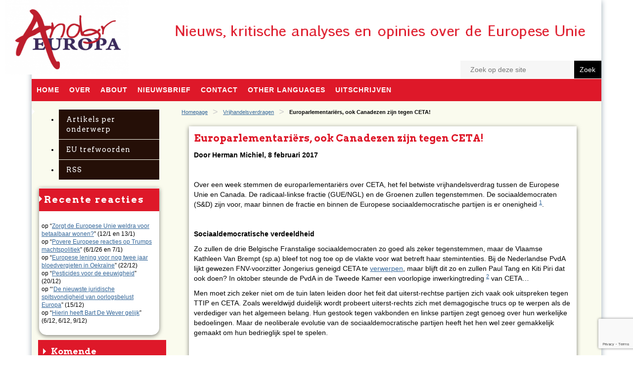

--- FILE ---
content_type: text/html; charset=UTF-8
request_url: https://www.andereuropa.org/europarlementariers-ook-canadezen-zijn-tegen-ceta/
body_size: 23786
content:
<!doctype html>
<!--[if lt IE 7]> <html class="ie6 oldie"> <![endif]-->
<!--[if IE 7]>    <html class="ie7 oldie"> <![endif]-->
<!--[if IE 8]>    <html class="ie8 oldie"> <![endif]-->
<!--[if gt IE 8]><!--> 
<html xmlns="http://www.w3.org/1999/xhtml">
<!--<![endif]--><head profile="http://gmpg.org/xfn/11">
<meta charset="UTF-8">
<meta name="viewport" content="width=device-width, initial-scale=1">
<meta http-equiv="X-UA-Compatible" content="IE=11; IE=10; IE=9; IE=8; IE=7; IE=EDGE" />
<!--Title-->
<!--<title>ander europa &raquo; Europarlementariërs, ook Canadezen zijn tegen CETA!</title>-->
<title>Europarlementariërs, ook Canadezen zijn tegen CETA! </title>
<!--Favicon-->    
	<link rel="shortcut icon" type="image/x-icon" href="https://usercontent.one/wp/www.andereuropa.org/wp-content/themes/andereuropa/images/favicon/favicon.ico?media=1630575986">
<!--WP-->
	<meta http-equiv="Content-Type" content="text/html; charset=UTF-8" />	
	<meta name="generator" content="WordPress 6.9" /> <!-- leave this for stats please -->
<!--CSS & scripts-->
	<link rel="stylesheet" href="https://usercontent.one/wp/www.andereuropa.org/wp-content/themes/andereuropa/css/boilerplate.css?media=1630575986" media="screen" type="text/css" />
    <link rel="stylesheet" href="https://usercontent.one/wp/www.andereuropa.org/wp-content/themes/andereuropa/css/socialmedia.css?media=1630575986" media="screen" type="text/css" />
	<link rel="stylesheet" href="https://usercontent.one/wp/www.andereuropa.org/wp-content/themes/andereuropa/style.css?media=1630575986" type="text/css" media="screen" />
	<link href="https://usercontent.one/wp/www.andereuropa.org/wp-content/themes/andereuropa/css/menu.css?media=1630575986" rel="stylesheet" type="text/css">   
    <link href="https://usercontent.one/wp/www.andereuropa.org/wp-content/themes/andereuropa/css/pagenavigation.css?media=1630575986" rel="stylesheet" type="text/css"> 
    <link href="https://usercontent.one/wp/www.andereuropa.org/wp-content/themes/andereuropa/css/table.css?media=1630575986" rel="stylesheet" type="text/css">   
	<link href='https://fonts.googleapis.com/css?family=Arvo:400,700' rel='stylesheet' type='text/css'>
    <link rel="stylesheet" href="https://usercontent.one/wp/www.andereuropa.org/wp-content/themes/andereuropa/css/comments.css?media=1630575986" media="screen" type="text/css" />
    <script src="http://code.jquery.com/jquery-latest.min.js" type="text/javascript"></script>
   <script src="https://usercontent.one/wp/www.andereuropa.org/wp-content/themes/andereuropa/scripts/topmenu.js?media=1630575986"></script>
   <script src="https://usercontent.one/wp/www.andereuropa.org/wp-content/themes/andereuropa/scripts/respond.min.js?media=1630575986"></script>
<!--WP-->
	<link rel="alternate" type="application/rss+xml" title="RSS 2.0" href="https://www.andereuropa.org/feed/" />
	<link rel="alternate" type="text/xml" title="RSS .92" href="https://www.andereuropa.org/feed/rss/" />
	<link rel="alternate" type="application/atom+xml" title="Atom 0.3" href="https://www.andereuropa.org/feed/atom/" />
	<link rel="pingback" href="https://www.andereuropa.org/xmlrpc.php" />
		<link rel='archives' title='januari 2026' href='https://www.andereuropa.org/2026/01/' />
	<link rel='archives' title='december 2025' href='https://www.andereuropa.org/2025/12/' />
	<link rel='archives' title='november 2025' href='https://www.andereuropa.org/2025/11/' />
	<link rel='archives' title='oktober 2025' href='https://www.andereuropa.org/2025/10/' />
	<link rel='archives' title='september 2025' href='https://www.andereuropa.org/2025/09/' />
	<link rel='archives' title='augustus 2025' href='https://www.andereuropa.org/2025/08/' />
	<link rel='archives' title='juli 2025' href='https://www.andereuropa.org/2025/07/' />
	<link rel='archives' title='juni 2025' href='https://www.andereuropa.org/2025/06/' />
	<link rel='archives' title='mei 2025' href='https://www.andereuropa.org/2025/05/' />
	<link rel='archives' title='april 2025' href='https://www.andereuropa.org/2025/04/' />
	<link rel='archives' title='maart 2025' href='https://www.andereuropa.org/2025/03/' />
	<link rel='archives' title='februari 2025' href='https://www.andereuropa.org/2025/02/' />
	<link rel='archives' title='januari 2025' href='https://www.andereuropa.org/2025/01/' />
	<link rel='archives' title='december 2024' href='https://www.andereuropa.org/2024/12/' />
	<link rel='archives' title='november 2024' href='https://www.andereuropa.org/2024/11/' />
	<link rel='archives' title='oktober 2024' href='https://www.andereuropa.org/2024/10/' />
	<link rel='archives' title='september 2024' href='https://www.andereuropa.org/2024/09/' />
	<link rel='archives' title='augustus 2024' href='https://www.andereuropa.org/2024/08/' />
	<link rel='archives' title='juli 2024' href='https://www.andereuropa.org/2024/07/' />
	<link rel='archives' title='juni 2024' href='https://www.andereuropa.org/2024/06/' />
	<link rel='archives' title='mei 2024' href='https://www.andereuropa.org/2024/05/' />
	<link rel='archives' title='april 2024' href='https://www.andereuropa.org/2024/04/' />
	<link rel='archives' title='maart 2024' href='https://www.andereuropa.org/2024/03/' />
	<link rel='archives' title='februari 2024' href='https://www.andereuropa.org/2024/02/' />
	<link rel='archives' title='januari 2024' href='https://www.andereuropa.org/2024/01/' />
	<link rel='archives' title='december 2023' href='https://www.andereuropa.org/2023/12/' />
	<link rel='archives' title='november 2023' href='https://www.andereuropa.org/2023/11/' />
	<link rel='archives' title='oktober 2023' href='https://www.andereuropa.org/2023/10/' />
	<link rel='archives' title='september 2023' href='https://www.andereuropa.org/2023/09/' />
	<link rel='archives' title='augustus 2023' href='https://www.andereuropa.org/2023/08/' />
	<link rel='archives' title='juli 2023' href='https://www.andereuropa.org/2023/07/' />
	<link rel='archives' title='juni 2023' href='https://www.andereuropa.org/2023/06/' />
	<link rel='archives' title='mei 2023' href='https://www.andereuropa.org/2023/05/' />
	<link rel='archives' title='april 2023' href='https://www.andereuropa.org/2023/04/' />
	<link rel='archives' title='maart 2023' href='https://www.andereuropa.org/2023/03/' />
	<link rel='archives' title='februari 2023' href='https://www.andereuropa.org/2023/02/' />
	<link rel='archives' title='januari 2023' href='https://www.andereuropa.org/2023/01/' />
	<link rel='archives' title='december 2022' href='https://www.andereuropa.org/2022/12/' />
	<link rel='archives' title='november 2022' href='https://www.andereuropa.org/2022/11/' />
	<link rel='archives' title='oktober 2022' href='https://www.andereuropa.org/2022/10/' />
	<link rel='archives' title='september 2022' href='https://www.andereuropa.org/2022/09/' />
	<link rel='archives' title='augustus 2022' href='https://www.andereuropa.org/2022/08/' />
	<link rel='archives' title='juli 2022' href='https://www.andereuropa.org/2022/07/' />
	<link rel='archives' title='juni 2022' href='https://www.andereuropa.org/2022/06/' />
	<link rel='archives' title='mei 2022' href='https://www.andereuropa.org/2022/05/' />
	<link rel='archives' title='april 2022' href='https://www.andereuropa.org/2022/04/' />
	<link rel='archives' title='maart 2022' href='https://www.andereuropa.org/2022/03/' />
	<link rel='archives' title='februari 2022' href='https://www.andereuropa.org/2022/02/' />
	<link rel='archives' title='januari 2022' href='https://www.andereuropa.org/2022/01/' />
	<link rel='archives' title='december 2021' href='https://www.andereuropa.org/2021/12/' />
	<link rel='archives' title='november 2021' href='https://www.andereuropa.org/2021/11/' />
	<link rel='archives' title='oktober 2021' href='https://www.andereuropa.org/2021/10/' />
	<link rel='archives' title='september 2021' href='https://www.andereuropa.org/2021/09/' />
	<link rel='archives' title='augustus 2021' href='https://www.andereuropa.org/2021/08/' />
	<link rel='archives' title='juli 2021' href='https://www.andereuropa.org/2021/07/' />
	<link rel='archives' title='juni 2021' href='https://www.andereuropa.org/2021/06/' />
	<link rel='archives' title='mei 2021' href='https://www.andereuropa.org/2021/05/' />
	<link rel='archives' title='april 2021' href='https://www.andereuropa.org/2021/04/' />
	<link rel='archives' title='maart 2021' href='https://www.andereuropa.org/2021/03/' />
	<link rel='archives' title='februari 2021' href='https://www.andereuropa.org/2021/02/' />
	<link rel='archives' title='januari 2021' href='https://www.andereuropa.org/2021/01/' />
	<link rel='archives' title='december 2020' href='https://www.andereuropa.org/2020/12/' />
	<link rel='archives' title='november 2020' href='https://www.andereuropa.org/2020/11/' />
	<link rel='archives' title='oktober 2020' href='https://www.andereuropa.org/2020/10/' />
	<link rel='archives' title='september 2020' href='https://www.andereuropa.org/2020/09/' />
	<link rel='archives' title='augustus 2020' href='https://www.andereuropa.org/2020/08/' />
	<link rel='archives' title='juli 2020' href='https://www.andereuropa.org/2020/07/' />
	<link rel='archives' title='juni 2020' href='https://www.andereuropa.org/2020/06/' />
	<link rel='archives' title='mei 2020' href='https://www.andereuropa.org/2020/05/' />
	<link rel='archives' title='april 2020' href='https://www.andereuropa.org/2020/04/' />
	<link rel='archives' title='maart 2020' href='https://www.andereuropa.org/2020/03/' />
	<link rel='archives' title='februari 2020' href='https://www.andereuropa.org/2020/02/' />
	<link rel='archives' title='januari 2020' href='https://www.andereuropa.org/2020/01/' />
	<link rel='archives' title='december 2019' href='https://www.andereuropa.org/2019/12/' />
	<link rel='archives' title='november 2019' href='https://www.andereuropa.org/2019/11/' />
	<link rel='archives' title='oktober 2019' href='https://www.andereuropa.org/2019/10/' />
	<link rel='archives' title='september 2019' href='https://www.andereuropa.org/2019/09/' />
	<link rel='archives' title='augustus 2019' href='https://www.andereuropa.org/2019/08/' />
	<link rel='archives' title='juli 2019' href='https://www.andereuropa.org/2019/07/' />
	<link rel='archives' title='juni 2019' href='https://www.andereuropa.org/2019/06/' />
	<link rel='archives' title='mei 2019' href='https://www.andereuropa.org/2019/05/' />
	<link rel='archives' title='april 2019' href='https://www.andereuropa.org/2019/04/' />
	<link rel='archives' title='maart 2019' href='https://www.andereuropa.org/2019/03/' />
	<link rel='archives' title='februari 2019' href='https://www.andereuropa.org/2019/02/' />
	<link rel='archives' title='januari 2019' href='https://www.andereuropa.org/2019/01/' />
	<link rel='archives' title='december 2018' href='https://www.andereuropa.org/2018/12/' />
	<link rel='archives' title='november 2018' href='https://www.andereuropa.org/2018/11/' />
	<link rel='archives' title='oktober 2018' href='https://www.andereuropa.org/2018/10/' />
	<link rel='archives' title='september 2018' href='https://www.andereuropa.org/2018/09/' />
	<link rel='archives' title='augustus 2018' href='https://www.andereuropa.org/2018/08/' />
	<link rel='archives' title='juli 2018' href='https://www.andereuropa.org/2018/07/' />
	<link rel='archives' title='juni 2018' href='https://www.andereuropa.org/2018/06/' />
	<link rel='archives' title='mei 2018' href='https://www.andereuropa.org/2018/05/' />
	<link rel='archives' title='april 2018' href='https://www.andereuropa.org/2018/04/' />
	<link rel='archives' title='maart 2018' href='https://www.andereuropa.org/2018/03/' />
	<link rel='archives' title='februari 2018' href='https://www.andereuropa.org/2018/02/' />
	<link rel='archives' title='januari 2018' href='https://www.andereuropa.org/2018/01/' />
	<link rel='archives' title='december 2017' href='https://www.andereuropa.org/2017/12/' />
	<link rel='archives' title='november 2017' href='https://www.andereuropa.org/2017/11/' />
	<link rel='archives' title='oktober 2017' href='https://www.andereuropa.org/2017/10/' />
	<link rel='archives' title='september 2017' href='https://www.andereuropa.org/2017/09/' />
	<link rel='archives' title='augustus 2017' href='https://www.andereuropa.org/2017/08/' />
	<link rel='archives' title='juli 2017' href='https://www.andereuropa.org/2017/07/' />
	<link rel='archives' title='juni 2017' href='https://www.andereuropa.org/2017/06/' />
	<link rel='archives' title='mei 2017' href='https://www.andereuropa.org/2017/05/' />
	<link rel='archives' title='april 2017' href='https://www.andereuropa.org/2017/04/' />
	<link rel='archives' title='maart 2017' href='https://www.andereuropa.org/2017/03/' />
	<link rel='archives' title='februari 2017' href='https://www.andereuropa.org/2017/02/' />
	<link rel='archives' title='januari 2017' href='https://www.andereuropa.org/2017/01/' />
	<link rel='archives' title='december 2016' href='https://www.andereuropa.org/2016/12/' />
	<link rel='archives' title='november 2016' href='https://www.andereuropa.org/2016/11/' />
	<link rel='archives' title='oktober 2016' href='https://www.andereuropa.org/2016/10/' />
	<link rel='archives' title='september 2016' href='https://www.andereuropa.org/2016/09/' />
	<link rel='archives' title='augustus 2016' href='https://www.andereuropa.org/2016/08/' />
	<link rel='archives' title='juli 2016' href='https://www.andereuropa.org/2016/07/' />
	<link rel='archives' title='juni 2016' href='https://www.andereuropa.org/2016/06/' />
	<link rel='archives' title='mei 2016' href='https://www.andereuropa.org/2016/05/' />
	<link rel='archives' title='april 2016' href='https://www.andereuropa.org/2016/04/' />
	<link rel='archives' title='maart 2016' href='https://www.andereuropa.org/2016/03/' />
	<link rel='archives' title='februari 2016' href='https://www.andereuropa.org/2016/02/' />
	<link rel='archives' title='januari 2016' href='https://www.andereuropa.org/2016/01/' />
	<link rel='archives' title='december 2015' href='https://www.andereuropa.org/2015/12/' />
	<link rel='archives' title='november 2015' href='https://www.andereuropa.org/2015/11/' />
	<link rel='archives' title='oktober 2015' href='https://www.andereuropa.org/2015/10/' />
	<link rel='archives' title='september 2015' href='https://www.andereuropa.org/2015/09/' />
	<link rel='archives' title='augustus 2015' href='https://www.andereuropa.org/2015/08/' />
	<link rel='archives' title='juli 2015' href='https://www.andereuropa.org/2015/07/' />
	<link rel='archives' title='juni 2015' href='https://www.andereuropa.org/2015/06/' />
	<link rel='archives' title='mei 2015' href='https://www.andereuropa.org/2015/05/' />
	<link rel='archives' title='april 2015' href='https://www.andereuropa.org/2015/04/' />
	<link rel='archives' title='maart 2015' href='https://www.andereuropa.org/2015/03/' />
	<link rel='archives' title='februari 2015' href='https://www.andereuropa.org/2015/02/' />
	<link rel='archives' title='januari 2015' href='https://www.andereuropa.org/2015/01/' />
	<link rel='archives' title='december 2014' href='https://www.andereuropa.org/2014/12/' />
	<link rel='archives' title='november 2014' href='https://www.andereuropa.org/2014/11/' />
	<link rel='archives' title='oktober 2014' href='https://www.andereuropa.org/2014/10/' />
	<link rel='archives' title='september 2014' href='https://www.andereuropa.org/2014/09/' />
	<link rel='archives' title='augustus 2014' href='https://www.andereuropa.org/2014/08/' />
	<link rel='archives' title='juli 2014' href='https://www.andereuropa.org/2014/07/' />
	<link rel='archives' title='juni 2014' href='https://www.andereuropa.org/2014/06/' />
	<link rel='archives' title='mei 2014' href='https://www.andereuropa.org/2014/05/' />
	<link rel='archives' title='april 2014' href='https://www.andereuropa.org/2014/04/' />
	<link rel='archives' title='maart 2014' href='https://www.andereuropa.org/2014/03/' />
	<link rel='archives' title='februari 2014' href='https://www.andereuropa.org/2014/02/' />
	<link rel='archives' title='januari 2014' href='https://www.andereuropa.org/2014/01/' />
	<link rel='archives' title='december 2013' href='https://www.andereuropa.org/2013/12/' />
	<link rel='archives' title='november 2013' href='https://www.andereuropa.org/2013/11/' />
	<link rel='archives' title='oktober 2013' href='https://www.andereuropa.org/2013/10/' />
	<link rel='archives' title='september 2013' href='https://www.andereuropa.org/2013/09/' />
	<link rel='archives' title='augustus 2013' href='https://www.andereuropa.org/2013/08/' />
	<link rel='archives' title='juli 2013' href='https://www.andereuropa.org/2013/07/' />
	<link rel='archives' title='juni 2013' href='https://www.andereuropa.org/2013/06/' />
	<link rel='archives' title='mei 2013' href='https://www.andereuropa.org/2013/05/' />
	<link rel='archives' title='april 2013' href='https://www.andereuropa.org/2013/04/' />
	<link rel='archives' title='maart 2013' href='https://www.andereuropa.org/2013/03/' />
	<link rel='archives' title='februari 2013' href='https://www.andereuropa.org/2013/02/' />
	<link rel='archives' title='januari 2013' href='https://www.andereuropa.org/2013/01/' />
	<link rel='archives' title='december 2012' href='https://www.andereuropa.org/2012/12/' />
	<link rel='archives' title='november 2012' href='https://www.andereuropa.org/2012/11/' />
	<link rel='archives' title='oktober 2012' href='https://www.andereuropa.org/2012/10/' />
	<link rel='archives' title='september 2012' href='https://www.andereuropa.org/2012/09/' />
	<link rel='archives' title='augustus 2012' href='https://www.andereuropa.org/2012/08/' />
	<link rel='archives' title='juli 2012' href='https://www.andereuropa.org/2012/07/' />
	<link rel='archives' title='juni 2012' href='https://www.andereuropa.org/2012/06/' />
	<link rel='archives' title='mei 2012' href='https://www.andereuropa.org/2012/05/' />
	<link rel='archives' title='april 2012' href='https://www.andereuropa.org/2012/04/' />
	<link rel='archives' title='maart 2012' href='https://www.andereuropa.org/2012/03/' />
	<link rel='archives' title='februari 2012' href='https://www.andereuropa.org/2012/02/' />
	<link rel='archives' title='januari 2012' href='https://www.andereuropa.org/2012/01/' />
	<link rel='archives' title='december 2011' href='https://www.andereuropa.org/2011/12/' />
	<link rel='archives' title='november 2011' href='https://www.andereuropa.org/2011/11/' />
	<link rel='archives' title='oktober 2011' href='https://www.andereuropa.org/2011/10/' />
	<link rel='archives' title='september 2011' href='https://www.andereuropa.org/2011/09/' />
	<link rel='archives' title='augustus 2011' href='https://www.andereuropa.org/2011/08/' />
	<link rel='archives' title='juli 2011' href='https://www.andereuropa.org/2011/07/' />
	<link rel='archives' title='juni 2011' href='https://www.andereuropa.org/2011/06/' />
	<link rel='archives' title='mei 2011' href='https://www.andereuropa.org/2011/05/' />
	<link rel='archives' title='april 2011' href='https://www.andereuropa.org/2011/04/' />
	 <!-- Customizer -->
    <style>
  body  { background-color: ;}
  body,p, li { color:  ;}
  #mainmenu  { background-color:  ;}
  #cssmenu ul li ul li, #cssmenu > ul > li:after  { background-color:  ;}
  .border {border-top: dotted 1px}
  .banner {background: #ffffff url(https://usercontent.one/wp/www.andereuropa.org/wp-content/uploads/2015/11/tekstbanner-wit.png?media=1630575986) no-repeat;background-size: contain;}
  @media only screen and (max-width: 481px) {
	  .banner {background:none;background-color:#ffffff;}
  }
</style>
    <!-- end customizer--> 
<meta name='robots' content='max-image-preview:large' />
<link rel='dns-prefetch' href='//secure.gravatar.com' />
<link rel='dns-prefetch' href='//stats.wp.com' />
<link rel='dns-prefetch' href='//v0.wordpress.com' />
<link rel='dns-prefetch' href='//widgets.wp.com' />
<link rel='dns-prefetch' href='//s0.wp.com' />
<link rel='dns-prefetch' href='//0.gravatar.com' />
<link rel='dns-prefetch' href='//1.gravatar.com' />
<link rel='dns-prefetch' href='//2.gravatar.com' />
<link rel='preconnect' href='//i0.wp.com' />
<link rel='preconnect' href='//c0.wp.com' />
<link rel="alternate" title="oEmbed (JSON)" type="application/json+oembed" href="https://www.andereuropa.org/wp-json/oembed/1.0/embed?url=https%3A%2F%2Fwww.andereuropa.org%2Feuroparlementariers-ook-canadezen-zijn-tegen-ceta%2F" />
<link rel="alternate" title="oEmbed (XML)" type="text/xml+oembed" href="https://www.andereuropa.org/wp-json/oembed/1.0/embed?url=https%3A%2F%2Fwww.andereuropa.org%2Feuroparlementariers-ook-canadezen-zijn-tegen-ceta%2F&#038;format=xml" />
<style id='wp-img-auto-sizes-contain-inline-css' type='text/css'>
img:is([sizes=auto i],[sizes^="auto," i]){contain-intrinsic-size:3000px 1500px}
/*# sourceURL=wp-img-auto-sizes-contain-inline-css */
</style>
<style id='wp-emoji-styles-inline-css' type='text/css'>

	img.wp-smiley, img.emoji {
		display: inline !important;
		border: none !important;
		box-shadow: none !important;
		height: 1em !important;
		width: 1em !important;
		margin: 0 0.07em !important;
		vertical-align: -0.1em !important;
		background: none !important;
		padding: 0 !important;
	}
/*# sourceURL=wp-emoji-styles-inline-css */
</style>
<link rel='stylesheet' id='wp-block-library-css' href='https://c0.wp.com/c/6.9/wp-includes/css/dist/block-library/style.css' type='text/css' media='all' />
<style id='global-styles-inline-css' type='text/css'>
:root{--wp--preset--aspect-ratio--square: 1;--wp--preset--aspect-ratio--4-3: 4/3;--wp--preset--aspect-ratio--3-4: 3/4;--wp--preset--aspect-ratio--3-2: 3/2;--wp--preset--aspect-ratio--2-3: 2/3;--wp--preset--aspect-ratio--16-9: 16/9;--wp--preset--aspect-ratio--9-16: 9/16;--wp--preset--color--black: #000000;--wp--preset--color--cyan-bluish-gray: #abb8c3;--wp--preset--color--white: #ffffff;--wp--preset--color--pale-pink: #f78da7;--wp--preset--color--vivid-red: #cf2e2e;--wp--preset--color--luminous-vivid-orange: #ff6900;--wp--preset--color--luminous-vivid-amber: #fcb900;--wp--preset--color--light-green-cyan: #7bdcb5;--wp--preset--color--vivid-green-cyan: #00d084;--wp--preset--color--pale-cyan-blue: #8ed1fc;--wp--preset--color--vivid-cyan-blue: #0693e3;--wp--preset--color--vivid-purple: #9b51e0;--wp--preset--gradient--vivid-cyan-blue-to-vivid-purple: linear-gradient(135deg,rgb(6,147,227) 0%,rgb(155,81,224) 100%);--wp--preset--gradient--light-green-cyan-to-vivid-green-cyan: linear-gradient(135deg,rgb(122,220,180) 0%,rgb(0,208,130) 100%);--wp--preset--gradient--luminous-vivid-amber-to-luminous-vivid-orange: linear-gradient(135deg,rgb(252,185,0) 0%,rgb(255,105,0) 100%);--wp--preset--gradient--luminous-vivid-orange-to-vivid-red: linear-gradient(135deg,rgb(255,105,0) 0%,rgb(207,46,46) 100%);--wp--preset--gradient--very-light-gray-to-cyan-bluish-gray: linear-gradient(135deg,rgb(238,238,238) 0%,rgb(169,184,195) 100%);--wp--preset--gradient--cool-to-warm-spectrum: linear-gradient(135deg,rgb(74,234,220) 0%,rgb(151,120,209) 20%,rgb(207,42,186) 40%,rgb(238,44,130) 60%,rgb(251,105,98) 80%,rgb(254,248,76) 100%);--wp--preset--gradient--blush-light-purple: linear-gradient(135deg,rgb(255,206,236) 0%,rgb(152,150,240) 100%);--wp--preset--gradient--blush-bordeaux: linear-gradient(135deg,rgb(254,205,165) 0%,rgb(254,45,45) 50%,rgb(107,0,62) 100%);--wp--preset--gradient--luminous-dusk: linear-gradient(135deg,rgb(255,203,112) 0%,rgb(199,81,192) 50%,rgb(65,88,208) 100%);--wp--preset--gradient--pale-ocean: linear-gradient(135deg,rgb(255,245,203) 0%,rgb(182,227,212) 50%,rgb(51,167,181) 100%);--wp--preset--gradient--electric-grass: linear-gradient(135deg,rgb(202,248,128) 0%,rgb(113,206,126) 100%);--wp--preset--gradient--midnight: linear-gradient(135deg,rgb(2,3,129) 0%,rgb(40,116,252) 100%);--wp--preset--font-size--small: 13px;--wp--preset--font-size--medium: 20px;--wp--preset--font-size--large: 36px;--wp--preset--font-size--x-large: 42px;--wp--preset--spacing--20: 0.44rem;--wp--preset--spacing--30: 0.67rem;--wp--preset--spacing--40: 1rem;--wp--preset--spacing--50: 1.5rem;--wp--preset--spacing--60: 2.25rem;--wp--preset--spacing--70: 3.38rem;--wp--preset--spacing--80: 5.06rem;--wp--preset--shadow--natural: 6px 6px 9px rgba(0, 0, 0, 0.2);--wp--preset--shadow--deep: 12px 12px 50px rgba(0, 0, 0, 0.4);--wp--preset--shadow--sharp: 6px 6px 0px rgba(0, 0, 0, 0.2);--wp--preset--shadow--outlined: 6px 6px 0px -3px rgb(255, 255, 255), 6px 6px rgb(0, 0, 0);--wp--preset--shadow--crisp: 6px 6px 0px rgb(0, 0, 0);}:where(.is-layout-flex){gap: 0.5em;}:where(.is-layout-grid){gap: 0.5em;}body .is-layout-flex{display: flex;}.is-layout-flex{flex-wrap: wrap;align-items: center;}.is-layout-flex > :is(*, div){margin: 0;}body .is-layout-grid{display: grid;}.is-layout-grid > :is(*, div){margin: 0;}:where(.wp-block-columns.is-layout-flex){gap: 2em;}:where(.wp-block-columns.is-layout-grid){gap: 2em;}:where(.wp-block-post-template.is-layout-flex){gap: 1.25em;}:where(.wp-block-post-template.is-layout-grid){gap: 1.25em;}.has-black-color{color: var(--wp--preset--color--black) !important;}.has-cyan-bluish-gray-color{color: var(--wp--preset--color--cyan-bluish-gray) !important;}.has-white-color{color: var(--wp--preset--color--white) !important;}.has-pale-pink-color{color: var(--wp--preset--color--pale-pink) !important;}.has-vivid-red-color{color: var(--wp--preset--color--vivid-red) !important;}.has-luminous-vivid-orange-color{color: var(--wp--preset--color--luminous-vivid-orange) !important;}.has-luminous-vivid-amber-color{color: var(--wp--preset--color--luminous-vivid-amber) !important;}.has-light-green-cyan-color{color: var(--wp--preset--color--light-green-cyan) !important;}.has-vivid-green-cyan-color{color: var(--wp--preset--color--vivid-green-cyan) !important;}.has-pale-cyan-blue-color{color: var(--wp--preset--color--pale-cyan-blue) !important;}.has-vivid-cyan-blue-color{color: var(--wp--preset--color--vivid-cyan-blue) !important;}.has-vivid-purple-color{color: var(--wp--preset--color--vivid-purple) !important;}.has-black-background-color{background-color: var(--wp--preset--color--black) !important;}.has-cyan-bluish-gray-background-color{background-color: var(--wp--preset--color--cyan-bluish-gray) !important;}.has-white-background-color{background-color: var(--wp--preset--color--white) !important;}.has-pale-pink-background-color{background-color: var(--wp--preset--color--pale-pink) !important;}.has-vivid-red-background-color{background-color: var(--wp--preset--color--vivid-red) !important;}.has-luminous-vivid-orange-background-color{background-color: var(--wp--preset--color--luminous-vivid-orange) !important;}.has-luminous-vivid-amber-background-color{background-color: var(--wp--preset--color--luminous-vivid-amber) !important;}.has-light-green-cyan-background-color{background-color: var(--wp--preset--color--light-green-cyan) !important;}.has-vivid-green-cyan-background-color{background-color: var(--wp--preset--color--vivid-green-cyan) !important;}.has-pale-cyan-blue-background-color{background-color: var(--wp--preset--color--pale-cyan-blue) !important;}.has-vivid-cyan-blue-background-color{background-color: var(--wp--preset--color--vivid-cyan-blue) !important;}.has-vivid-purple-background-color{background-color: var(--wp--preset--color--vivid-purple) !important;}.has-black-border-color{border-color: var(--wp--preset--color--black) !important;}.has-cyan-bluish-gray-border-color{border-color: var(--wp--preset--color--cyan-bluish-gray) !important;}.has-white-border-color{border-color: var(--wp--preset--color--white) !important;}.has-pale-pink-border-color{border-color: var(--wp--preset--color--pale-pink) !important;}.has-vivid-red-border-color{border-color: var(--wp--preset--color--vivid-red) !important;}.has-luminous-vivid-orange-border-color{border-color: var(--wp--preset--color--luminous-vivid-orange) !important;}.has-luminous-vivid-amber-border-color{border-color: var(--wp--preset--color--luminous-vivid-amber) !important;}.has-light-green-cyan-border-color{border-color: var(--wp--preset--color--light-green-cyan) !important;}.has-vivid-green-cyan-border-color{border-color: var(--wp--preset--color--vivid-green-cyan) !important;}.has-pale-cyan-blue-border-color{border-color: var(--wp--preset--color--pale-cyan-blue) !important;}.has-vivid-cyan-blue-border-color{border-color: var(--wp--preset--color--vivid-cyan-blue) !important;}.has-vivid-purple-border-color{border-color: var(--wp--preset--color--vivid-purple) !important;}.has-vivid-cyan-blue-to-vivid-purple-gradient-background{background: var(--wp--preset--gradient--vivid-cyan-blue-to-vivid-purple) !important;}.has-light-green-cyan-to-vivid-green-cyan-gradient-background{background: var(--wp--preset--gradient--light-green-cyan-to-vivid-green-cyan) !important;}.has-luminous-vivid-amber-to-luminous-vivid-orange-gradient-background{background: var(--wp--preset--gradient--luminous-vivid-amber-to-luminous-vivid-orange) !important;}.has-luminous-vivid-orange-to-vivid-red-gradient-background{background: var(--wp--preset--gradient--luminous-vivid-orange-to-vivid-red) !important;}.has-very-light-gray-to-cyan-bluish-gray-gradient-background{background: var(--wp--preset--gradient--very-light-gray-to-cyan-bluish-gray) !important;}.has-cool-to-warm-spectrum-gradient-background{background: var(--wp--preset--gradient--cool-to-warm-spectrum) !important;}.has-blush-light-purple-gradient-background{background: var(--wp--preset--gradient--blush-light-purple) !important;}.has-blush-bordeaux-gradient-background{background: var(--wp--preset--gradient--blush-bordeaux) !important;}.has-luminous-dusk-gradient-background{background: var(--wp--preset--gradient--luminous-dusk) !important;}.has-pale-ocean-gradient-background{background: var(--wp--preset--gradient--pale-ocean) !important;}.has-electric-grass-gradient-background{background: var(--wp--preset--gradient--electric-grass) !important;}.has-midnight-gradient-background{background: var(--wp--preset--gradient--midnight) !important;}.has-small-font-size{font-size: var(--wp--preset--font-size--small) !important;}.has-medium-font-size{font-size: var(--wp--preset--font-size--medium) !important;}.has-large-font-size{font-size: var(--wp--preset--font-size--large) !important;}.has-x-large-font-size{font-size: var(--wp--preset--font-size--x-large) !important;}
/*# sourceURL=global-styles-inline-css */
</style>
<style id='core-block-supports-inline-css' type='text/css'>
/**
 * Core styles: block-supports
 */

/*# sourceURL=core-block-supports-inline-css */
</style>

<style id='classic-theme-styles-inline-css' type='text/css'>
/**
 * These rules are needed for backwards compatibility.
 * They should match the button element rules in the base theme.json file.
 */
.wp-block-button__link {
	color: #ffffff;
	background-color: #32373c;
	border-radius: 9999px; /* 100% causes an oval, but any explicit but really high value retains the pill shape. */

	/* This needs a low specificity so it won't override the rules from the button element if defined in theme.json. */
	box-shadow: none;
	text-decoration: none;

	/* The extra 2px are added to size solids the same as the outline versions.*/
	padding: calc(0.667em + 2px) calc(1.333em + 2px);

	font-size: 1.125em;
}

.wp-block-file__button {
	background: #32373c;
	color: #ffffff;
	text-decoration: none;
}

/*# sourceURL=/wp-includes/css/classic-themes.css */
</style>
<link rel='stylesheet' id='contact-form-7-css' href='https://usercontent.one/wp/www.andereuropa.org/wp-content/plugins/contact-form-7/includes/css/styles.css?ver=6.1.4&media=1630575986' type='text/css' media='all' />
<link rel='stylesheet' id='jetpack_likes-css' href='https://c0.wp.com/p/jetpack/15.4/modules/likes/style.css' type='text/css' media='all' />
<link rel='stylesheet' id='newsletter-css' href='https://usercontent.one/wp/www.andereuropa.org/wp-content/plugins/newsletter/style.css?ver=9.1.0&media=1630575986' type='text/css' media='all' />
<link rel='stylesheet' id='sharedaddy-css' href='https://c0.wp.com/p/jetpack/15.4/modules/sharedaddy/sharing.css' type='text/css' media='all' />
<link rel='stylesheet' id='social-logos-css' href='https://c0.wp.com/p/jetpack/15.4/_inc/social-logos/social-logos.css' type='text/css' media='all' />
<script type="text/javascript" src="https://usercontent.one/wp/www.andereuropa.org/wp-content/plugins/stop-user-enumeration/frontend/js/frontend.js?ver=1.7.7&media=1630575986" id="stop-user-enumeration-js" defer="defer" data-wp-strategy="defer"></script>
<link rel="https://api.w.org/" href="https://www.andereuropa.org/wp-json/" /><link rel="alternate" title="JSON" type="application/json" href="https://www.andereuropa.org/wp-json/wp/v2/posts/13533" /><link rel="EditURI" type="application/rsd+xml" title="RSD" href="https://www.andereuropa.org/xmlrpc.php?rsd" />
<link rel="canonical" href="https://www.andereuropa.org/europarlementariers-ook-canadezen-zijn-tegen-ceta/" />
<link rel='shortlink' href='https://wp.me/p4KG3M-3wh' />
<link type="text/css" rel="stylesheet" href="https://usercontent.one/wp/www.andereuropa.org/wp-content/plugins/category-specific-rss-feed-menu/wp_cat_rss_style.css?media=1630575986" />
<style>[class*=" icon-oc-"],[class^=icon-oc-]{speak:none;font-style:normal;font-weight:400;font-variant:normal;text-transform:none;line-height:1;-webkit-font-smoothing:antialiased;-moz-osx-font-smoothing:grayscale}.icon-oc-one-com-white-32px-fill:before{content:"901"}.icon-oc-one-com:before{content:"900"}#one-com-icon,.toplevel_page_onecom-wp .wp-menu-image{speak:none;display:flex;align-items:center;justify-content:center;text-transform:none;line-height:1;-webkit-font-smoothing:antialiased;-moz-osx-font-smoothing:grayscale}.onecom-wp-admin-bar-item>a,.toplevel_page_onecom-wp>.wp-menu-name{font-size:16px;font-weight:400;line-height:1}.toplevel_page_onecom-wp>.wp-menu-name img{width:69px;height:9px;}.wp-submenu-wrap.wp-submenu>.wp-submenu-head>img{width:88px;height:auto}.onecom-wp-admin-bar-item>a img{height:7px!important}.onecom-wp-admin-bar-item>a img,.toplevel_page_onecom-wp>.wp-menu-name img{opacity:.8}.onecom-wp-admin-bar-item.hover>a img,.toplevel_page_onecom-wp.wp-has-current-submenu>.wp-menu-name img,li.opensub>a.toplevel_page_onecom-wp>.wp-menu-name img{opacity:1}#one-com-icon:before,.onecom-wp-admin-bar-item>a:before,.toplevel_page_onecom-wp>.wp-menu-image:before{content:'';position:static!important;background-color:rgba(240,245,250,.4);border-radius:102px;width:18px;height:18px;padding:0!important}.onecom-wp-admin-bar-item>a:before{width:14px;height:14px}.onecom-wp-admin-bar-item.hover>a:before,.toplevel_page_onecom-wp.opensub>a>.wp-menu-image:before,.toplevel_page_onecom-wp.wp-has-current-submenu>.wp-menu-image:before{background-color:#76b82a}.onecom-wp-admin-bar-item>a{display:inline-flex!important;align-items:center;justify-content:center}#one-com-logo-wrapper{font-size:4em}#one-com-icon{vertical-align:middle}.imagify-welcome{display:none !important;}</style><script type="text/javascript">//<![CDATA[
  function external_links_in_new_windows_loop() {
    if (!document.links) {
      document.links = document.getElementsByTagName('a');
    }
    var change_link = false;
    var force = '';
    var ignore = '';

    for (var t=0; t<document.links.length; t++) {
      var all_links = document.links[t];
      change_link = false;
      
      if(document.links[t].hasAttribute('onClick') == false) {
        // forced if the address starts with http (or also https), but does not link to the current domain
        if(all_links.href.search(/^http/) != -1 && all_links.href.search('www.andereuropa.org') == -1 && all_links.href.search(/^#/) == -1) {
          // console.log('Changed ' + all_links.href);
          change_link = true;
        }
          
        if(force != '' && all_links.href.search(force) != -1) {
          // forced
          // console.log('force ' + all_links.href);
          change_link = true;
        }
        
        if(ignore != '' && all_links.href.search(ignore) != -1) {
          // console.log('ignore ' + all_links.href);
          // ignored
          change_link = false;
        }

        if(change_link == true) {
          // console.log('Changed ' + all_links.href);
          document.links[t].setAttribute('onClick', 'javascript:window.open(\'' + all_links.href.replace(/'/g, '') + '\', \'_blank\', \'noopener\'); return false;');
          document.links[t].removeAttribute('target');
        }
      }
    }
  }
  
  // Load
  function external_links_in_new_windows_load(func)
  {  
    var oldonload = window.onload;
    if (typeof window.onload != 'function'){
      window.onload = func;
    } else {
      window.onload = function(){
        oldonload();
        func();
      }
    }
  }

  external_links_in_new_windows_load(external_links_in_new_windows_loop);
  //]]></script>

<meta name="tec-api-version" content="v1"><meta name="tec-api-origin" content="https://www.andereuropa.org"><link rel="alternate" href="https://www.andereuropa.org/wp-json/tribe/events/v1/" />	<style>img#wpstats{display:none}</style>
		
<!-- Jetpack Open Graph Tags -->
<meta property="og:type" content="article" />
<meta property="og:title" content="Europarlementariërs, ook Canadezen zijn tegen CETA!" />
<meta property="og:url" content="https://www.andereuropa.org/europarlementariers-ook-canadezen-zijn-tegen-ceta/" />
<meta property="og:description" content="Op 15 februari zal het Europees Parlement stemmen over CETA, het vrijhandelsverdrag met Canada. Nog een week de tijd om europarlementariërs eraan te herinneren dat ze u en mij niet vertegenwoordige…" />
<meta property="article:published_time" content="2017-02-08T18:06:00+00:00" />
<meta property="article:modified_time" content="2019-04-13T10:39:23+00:00" />
<meta property="og:site_name" content="ander europa" />
<meta property="og:image" content="http://www.andereuropa.org/wp-content/uploads/2017/02/CETA-Deception-2.0-226x300.png" />
<meta property="og:image:width" content="226" />
<meta property="og:image:height" content="300" />
<meta property="og:image:alt" content="" />
<meta property="og:locale" content="nl_NL" />
<meta name="twitter:text:title" content="Europarlementariërs, ook Canadezen zijn tegen CETA!" />
<meta name="twitter:image" content="https://i0.wp.com/www.andereuropa.org/wp-content/uploads/2017/02/canada.png?fit=181%2C179&#038;ssl=1&#038;w=144" />
<meta name="twitter:card" content="summary" />

<!-- End Jetpack Open Graph Tags -->
<link rel="icon" href="https://i0.wp.com/www.andereuropa.org/wp-content/uploads/2011/08/logo_andereuropa-e1337261457557.png?fit=32%2C19&#038;ssl=1" sizes="32x32" />
<link rel="icon" href="https://i0.wp.com/www.andereuropa.org/wp-content/uploads/2011/08/logo_andereuropa-e1337261457557.png?fit=192%2C115&#038;ssl=1" sizes="192x192" />
<link rel="apple-touch-icon" href="https://i0.wp.com/www.andereuropa.org/wp-content/uploads/2011/08/logo_andereuropa-e1337261457557.png?fit=180%2C108&#038;ssl=1" />
<meta name="msapplication-TileImage" content="https://i0.wp.com/www.andereuropa.org/wp-content/uploads/2011/08/logo_andereuropa-e1337261457557.png?fit=200%2C120&#038;ssl=1" />
		<style type="text/css" id="wp-custom-css">
			/*
Je kunt hier je eigen CSS toevoegen.

Klik op het help icoon om meer te leren.
*/
.wp-caption {
    margin: 10px;
background-color: #ffffff;
    font-style: italic;
	text-align:center;
}
.notitiespec {width:90% !important;  border: 30px solid #cccddd !important;margin: auto !important; color: #cccddd !important;}

.notitie90procent {width:90% !important;  border: 30px solid #cccddd !important;margin: 25px 25px 25px 0px !important; color: #cccddd !important;}

.notitie45procent_rechts {width:45% !important;  border: 15px solid #cccddd !important;color: #cccddd !important;float: right  !important;
    margin: 15px 0px 15px 15px  !important;}

.notitie45procent_links {width:45% !important;  border: 15px solid #cccddd !important; color: #cccddd !important;float: left  !important;
    margin: 15px 15px 15px 0px  !important;}

#recentcomments {margin:0;padding:5px;}
#recentcomments li {list-style-type: none;font-size:80%;padding: 2px;}

/*
	CSS gemigreerd vanuit Jetpack:
*/

/*
Wekom bij aangepaste CSS!

CSS (Cascading Style Sheets) is een soort van code die de browser vertelt
hoe die een webpagina moet weergeven. Je kunt deze reacties verwijderen en
aan de slag gaan met je aanpassingen.

Je stylesheet zal standaard na de stylesheets van je thema geladen worden,
wat betekent dat jouw regels prevaleren en de thema CSS-regels
overschrijven. Schrijf hiet gewoon wat je wilt wijzigen, Je moet al je
thema's stylesheetinhoud niet kopiëren.
*/
/*.entry {
	display: block;
}*/
tr td:first-child {
	font-weight: bold;
	font-size: 1.1em;
}

#breadcrumbs > b {
	display: none;
}

.var-narrow .header .profile .p-name, .var-narrow .timeline-header .byline, .var-narrow .timeline-header .list-description, .var-narrow .e-entry-title, .var-narrow .cards-base h3 {
	font-size: 10px !important;
	line-height: 14px !important;
}

.cat-post-widget .post-title {
	font-size: 11px;
	font-weight: bold;
	line-height: 14px;
}

#category-posts-2 li.cat-post-item p {
	font-size: 10px;
	padding: 0;
	line-height: 12px;
}

.wp-caption {
	display: table;
	margin: 10px;
	/* background-color: #D9E1D3; */
}

.wp-caption p {
	text-align: center;
	padding: 3px 0;
}

.wp-caption a img {
	display: block;
	margin-left: auto;
	margin-right: auto;
}

.wp-caption.aligncenter {
	margin: 0 auto;
}

#em_widget-3 > ul > li {
	font-size: 80%;
}

table, tbody {
	width: 100% !important;
	max-width: 100%;
}

tbody {
	display: table;
}

tbody p {
	text-align: center;
}

#hometop, #homebottom {
	margin: 0 0 10px 15px;
	padding: 10px 0;
}
/* Toevoeging bert d.d. 30-9-2022 */
div.tribe-compatibility-container 
{ width: 370.233px !important; margin-left:-68px;}

h2.tribe-events-widget-events-list__header-title { font-family: 'Arvo' !important; font-weight:bold !important; font-size: 17.72px !important; background-color: #de1829; color: #ffffff !important; padding: 10px !important;}

h2.tribe-events-widget-events-list__header-title::before {
  display: inline-block;
  content: "";
  height: 0;
  width: 0;
  border: 6px solid transparent;
  border-left-color: transparent;
  border-left-color: #ffffff;
  z-index: 2;
	top: 15px;
  left: 6px;
}

div#tribe-events-content, div.tribe-common {
	width:70%;
	float:right;
	margin-right:30px;
}

/* Hide lege feeds */
#feeds { display:none; }
		</style>
		

<link rel='stylesheet' id='qtipstyles-css' href='https://usercontent.one/wp/www.andereuropa.org/wp-content/plugins/easy-footnotes/assets/qtip/jquery.qtip.min.css?ver=1.1.13&media=1630575986' type='text/css' media='' />
<link rel='stylesheet' id='easyfootnotescss-css' href='https://usercontent.one/wp/www.andereuropa.org/wp-content/plugins/easy-footnotes/assets/easy-footnotes.css?ver=1.1.13&media=1630575986' type='text/css' media='' />
<link rel='stylesheet' id='dashicons-css' href='https://c0.wp.com/c/6.9/wp-includes/css/dashicons.css' type='text/css' media='all' />
</head>
<body>
<div id="shadow">
<div id="wrapper">

	
        <div class="fluid banner">
        <div class="fluid logo">     
            <div class='site-logo'>
        <a href='https://www.andereuropa.org/' title='ander europa' rel='home'><img src='https://usercontent.one/wp/www.andereuropa.org/wp-content/uploads/logo_andereuropa-br-300x1811-1.png?media=1630575986' alt='ander europa'></a>
    </div>
    </div>
    <div class="zoeken">
    <form method="get" id="searchform" action="https://www.andereuropa.org/">
<label>
<span class="screen-reader-text">Zoek op andereuropa.org</span>
<input type="search" class="search-field" placeholder="Zoek op deze site" name="s" id="s" />
</label>
<input type="submit" class="search-submit" name="Search" value="Zoek"/>
</form>
    </div>
    </div>
    
    
    <div class="gridContainer clearfix header" id="header">
    <div id="topmenu" class="fluid">
	<div id="cssmenu" class="menu-topmenu-container"><ul id="menu-topmenu" class="menu"><li id="menu-item-11369" class="menu-item menu-item-type-custom menu-item-object-custom menu-item-home menu-item-11369"><a href="http://www.andereuropa.org/">Home</a></li>
<li id="menu-item-11370" class="menu-item menu-item-type-post_type menu-item-object-page menu-item-11370"><a href="https://www.andereuropa.org/wie-zijn-wij/">Over</a></li>
<li id="menu-item-19476" class="menu-item menu-item-type-post_type menu-item-object-page menu-item-19476"><a href="https://www.andereuropa.org/who-we-are/">About</a></li>
<li id="menu-item-11375" class="menu-item menu-item-type-post_type menu-item-object-page menu-item-11375"><a href="https://www.andereuropa.org/nieuwsbrief/">Nieuwsbrief</a></li>
<li id="menu-item-11376" class="menu-item menu-item-type-post_type menu-item-object-page menu-item-11376"><a href="https://www.andereuropa.org/contact/">Contact</a></li>
<li id="menu-item-19478" class="menu-item menu-item-type-taxonomy menu-item-object-category menu-item-19478"><a href="https://www.andereuropa.org/category/anderstalig/">Other languages</a></li>
<li id="menu-item-24628" class="menu-item menu-item-type-post_type menu-item-object-page menu-item-24628"><a href="https://www.andereuropa.org/uitschrijven/">Uitschrijven</a></li>
</ul></div></div>
        <div id="socialmedia" class="fluid ">
                    </div></div>
    
    <div class="gridContainer clearfix" id="middle">
      <div id="sidebarleft" class="fluid ">
      <div id="leftmenu" class="fluid"><ul id="menu-menu2" class="menu"><li id="menu-item-24274" class="menu-item menu-item-type-post_type menu-item-object-page menu-item-24274"><a href="https://www.andereuropa.org/rubrieken/">Artikels per onderwerp</a></li>
<li id="menu-item-24275" class="menu-item menu-item-type-post_type menu-item-object-page menu-item-24275"><a href="https://www.andereuropa.org/eu-faq/">EU trefwoorden</a></li>
<li id="menu-item-24273" class="menu-item menu-item-type-post_type menu-item-object-page menu-item-24273"><a href="https://www.andereuropa.org/rss-2/">RSS</a></li>
</ul></div>                      <div id="recentreactions" class="fluid "><div id="text-6" class="widget-container widget_text"><h3 class="widget-title">Recente reacties</h3>			<div class="textwidget"><p>&nbsp;</p>
<p>op &#8220;<a class="comments-edit-item-link" href="https://www.andereuropa.org/zorgt-de-europese-unie-weldra-voor-betaalbaar-wonen/#comment-65972">Zorgt de Europese Unie weldra voor betaalbaar wonen?</a>&#8221; (12/1 en 13/1)</p>
<p>op “<a href="https://www.andereuropa.org/povere-europese-reacties-op-trumps-machtspolitiek/#comment-65495">Povere Europese reacties op Trumps machtspolitiek</a>” (6/1/26 en 7/1)</p>
<p>op &#8220;<a href="https://www.andereuropa.org/europese-lening-voor-nog-twee-jaar-bloedvergieten-in-oekraine/#comment-64376">Europese lening voor nog twee jaar bloedvergieten in Oekraïne</a>&#8221; (22/12)</p>
<p>op &#8220;<a href="https://www.andereuropa.org/pesticides-voor-de-eeuwigheid/#comment-64167">Pesticides voor de eeuwigheid</a>&#8221; (20/12)</p>
<p>op &#8220;&#8216;<a href="https://www.andereuropa.org/de-nieuwste-juridische-spitsvondigheid-van-oorlogsbelust-europa/#comment-63661">De nieuwste juridische spitsvondigheid van oorlogsbelust Europa</a>&#8221; (15/12)</p>
<p>op “<a href="https://www.andereuropa.org/hierin-heeft-bart-de-wever-gelijk/#comment-62848">Hierin heeft Bart De Wever gelijk</a>” (6/12, 6/12, 9/12)</p>
<p>&nbsp;</p>
</div>
		</div></div>      <div  class="tribe-compatibility-container" >
	<div
		 class="tribe-common tribe-events tribe-events-view tribe-events-view--widget-events-list tribe-events-widget" 		data-js="tribe-events-view"
		data-view-rest-url="https://www.andereuropa.org/wp-json/tribe/views/v2/html"
		data-view-manage-url="1"
							data-view-breakpoint-pointer="4e9f7bf5-ac5c-4923-be5d-2d2756ba4aea"
			>
		<div class="tribe-events-widget-events-list">

			
			<script data-js="tribe-events-view-data" type="application/json">
	{"slug":"widget-events-list","prev_url":"","next_url":"","view_class":"Tribe\\Events\\Views\\V2\\Views\\Widgets\\Widget_List_View","view_slug":"widget-events-list","view_label":"View","view":null,"should_manage_url":true,"id":null,"alias-slugs":null,"title":"Europarlementari\u00ebrs, ook Canadezen zijn tegen CETA! \u2013 ander europa","limit":"10","no_upcoming_events":false,"featured_events_only":false,"jsonld_enable":true,"tribe_is_list_widget":false,"admin_fields":{"title":{"label":"Titel:","type":"text","parent_classes":"","classes":"","dependency":"","id":"widget-tribe-widget-events-list-3-title","name":"widget-tribe-widget-events-list[3][title]","options":[],"placeholder":"","value":null},"limit":{"label":"Tonen:","type":"number","default":5,"min":1,"max":10,"step":1,"parent_classes":"","classes":"","dependency":"","id":"widget-tribe-widget-events-list-3-limit","name":"widget-tribe-widget-events-list[3][limit]","options":[],"placeholder":"","value":null},"no_upcoming_events":{"label":"Verberg deze widget als er geen aankomende evenementen zijn.","type":"checkbox","parent_classes":"","classes":"","dependency":"","id":"widget-tribe-widget-events-list-3-no_upcoming_events","name":"widget-tribe-widget-events-list[3][no_upcoming_events]","options":[],"placeholder":"","value":null},"featured_events_only":{"label":"Beperk alleen tot uitgelichte evenementen","type":"checkbox","parent_classes":"","classes":"","dependency":"","id":"widget-tribe-widget-events-list-3-featured_events_only","name":"widget-tribe-widget-events-list[3][featured_events_only]","options":[],"placeholder":"","value":null},"jsonld_enable":{"label":"Genereer JSON-LD gegevens","type":"checkbox","parent_classes":"","classes":"","dependency":"","id":"widget-tribe-widget-events-list-3-jsonld_enable","name":"widget-tribe-widget-events-list[3][jsonld_enable]","options":[],"placeholder":"","value":null}},"events":[],"url":"https:\/\/www.andereuropa.org\/?post_type=tribe_events&eventDisplay=widget-events-list","url_event_date":false,"bar":{"keyword":"","date":""},"today":"2026-01-18 00:00:00","now":"2026-01-18 10:30:07","home_url":"https:\/\/www.andereuropa.org","rest_url":"https:\/\/www.andereuropa.org\/wp-json\/tribe\/views\/v2\/html","rest_method":"GET","rest_nonce":"","today_url":"https:\/\/www.andereuropa.org\/?post_type=tribe_events&eventDisplay=widget-events-list&name=europarlementariers-ook-canadezen-zijn-tegen-ceta","today_title":"Klik om de datum van vandaag te selecteren","today_label":"Vandaag","prev_label":"","next_label":"","date_formats":{"compact":"j\/n\/Y","month_and_year_compact":"n\/Y","month_and_year":"F Y","time_range_separator":" - ","date_time_separator":" @ "},"messages":{"notice":["Er zijn geen aankomende evenementen."]},"start_of_week":"1","header_title":"","header_title_element":"h1","content_title":"","breadcrumbs":[],"backlink":false,"before_events":"","after_events":"\n<!--\nThis calendar is powered by The Events Calendar.\nhttp:\/\/evnt.is\/18wn\n-->\n","display_events_bar":false,"disable_event_search":true,"live_refresh":true,"ical":{"display_link":true,"link":{"url":"https:\/\/www.andereuropa.org\/?post_type=tribe_events&#038;eventDisplay=widget-events-list&#038;ical=1","text":"Export Evenementen","title":"Gebruik dit om de kalender te kunnen delen met Google Calendar, Apple iCal en andere compatibele apps"}},"container_classes":["tribe-common","tribe-events","tribe-events-view","tribe-events-view--widget-events-list","tribe-events-widget"],"container_data":[],"is_past":false,"breakpoints":{"xsmall":500,"medium":768,"full":960},"breakpoint_pointer":"4e9f7bf5-ac5c-4923-be5d-2d2756ba4aea","is_initial_load":true,"public_views":{"list":{"view_class":"Tribe\\Events\\Views\\V2\\Views\\List_View","view_url":"https:\/\/www.andereuropa.org\/events\/lijst\/","view_label":"Lijst","aria_label":"Toon Evenementen in Lijst Bekijk"}},"show_latest_past":false,"past":false,"compatibility_classes":["tribe-compatibility-container"],"view_more_text":"Bekijk kalender","view_more_title":"Bekijk meer evenementen.","view_more_link":"https:\/\/www.andereuropa.org\/events\/","widget_title":"Komende evenementen","hide_if_no_upcoming_events":false,"display":[],"subscribe_links":{"gcal":{"label":"Google Calendar","single_label":"Toevoegen aan Google Calendar","visible":true,"block_slug":"hasGoogleCalendar"},"ical":{"label":"iCalendar","single_label":"Toevoegen aan iCalendar","visible":true,"block_slug":"hasiCal"},"outlook-365":{"label":"Outlook 365","single_label":"Outlook 365","visible":true,"block_slug":"hasOutlook365"},"outlook-live":{"label":"Outlook Live","single_label":"Outlook Live","visible":true,"block_slug":"hasOutlookLive"}},"_context":{"slug":"widget-events-list"}}</script>

							<header class="tribe-events-widget-events-list__header">
					<h2 class="tribe-events-widget-events-list__header-title tribe-common-h6 tribe-common-h--alt">
						Komende evenementen					</h2>
				</header>
			
			
				<div  class="tribe-events-header__messages tribe-events-c-messages tribe-common-b2"  >
			<div class="tribe-events-c-messages__message tribe-events-c-messages__message--notice" tabindex="0" role="alert" aria-live="assertive">
			<svg
	 class="tribe-common-c-svgicon tribe-common-c-svgicon--messages-not-found tribe-events-c-messages__message-icon-svg" 	aria-hidden="true"
	viewBox="0 0 21 23"
	xmlns="http://www.w3.org/2000/svg"
>
	<g fill-rule="evenodd">
		<path d="M.5 2.5h20v20H.5z"/>
		<path stroke-linecap="round" d="M7.583 11.583l5.834 5.834m0-5.834l-5.834 5.834" class="tribe-common-c-svgicon__svg-stroke"/>
		<path stroke-linecap="round" d="M4.5.5v4m12-4v4"/>
		<path stroke-linecap="square" d="M.5 7.5h20"/>
	</g>
</svg>
<span class="tribe-common-a11y-visual-hide">
	Bericht</span>
							<div
					 data-key="0" >
					Er zijn geen aankomende evenementen.				</div>
					</div>
	</div>

					</div>
	</div>
</div>
<script class="tribe-events-breakpoints">
	( function () {
		var completed = false;

		function initBreakpoints() {
			if ( completed ) {
				// This was fired already and completed no need to attach to the event listener.
				document.removeEventListener( 'DOMContentLoaded', initBreakpoints );
				return;
			}

			if ( 'undefined' === typeof window.tribe ) {
				return;
			}

			if ( 'undefined' === typeof window.tribe.events ) {
				return;
			}

			if ( 'undefined' === typeof window.tribe.events.views ) {
				return;
			}

			if ( 'undefined' === typeof window.tribe.events.views.breakpoints ) {
				return;
			}

			if ( 'function' !== typeof (window.tribe.events.views.breakpoints.setup) ) {
				return;
			}

			var container = document.querySelectorAll( '[data-view-breakpoint-pointer="4e9f7bf5-ac5c-4923-be5d-2d2756ba4aea"]' );
			if ( ! container ) {
				return;
			}

			window.tribe.events.views.breakpoints.setup( container );
			completed = true;
			// This was fired already and completed no need to attach to the event listener.
			document.removeEventListener( 'DOMContentLoaded', initBreakpoints );
		}

		// Try to init the breakpoints right away.
		initBreakpoints();
		document.addEventListener( 'DOMContentLoaded', initBreakpoints );
	})();
</script>
<script data-js='tribe-events-view-nonce-data' type='application/json'>{"tvn1":"3fba3ded26","tvn2":""}</script>      <div id="feeds" class="fluid "><div id="text-3" class="widget-container widget_text">			<div class="textwidget"></div>
		</div></div></div><div id="containerpage" class="fluid ">
<div id="broodkruim"><ul id="breadcrumbs" class="breadcrumbs"><li class="item-home"><a class="bread-link bread-home" href="https://www.andereuropa.org" title="Homepage">Homepage</a></li><li class="separator separator-home"> > </li><li class="item-cat"><a href="https://www.andereuropa.org/category/vrijhandelsverdragen/">Vrijhandelsverdragen</a></li><li class="separator"> > </li><li class="item-current item-13533"><strong class="bread-current bread-13533" title="Europarlementariërs, ook Canadezen zijn tegen CETA!">Europarlementariërs, ook Canadezen zijn tegen CETA!</strong></li></ul></div> 
<div class="middle">     
<div id="post-13533" class="post-13533 post type-post status-publish format-standard has-post-thumbnail hentry category-vrijhandelsverdragen tag-552 tag-nb83">
<h2><a href="https://www.andereuropa.org/europarlementariers-ook-canadezen-zijn-tegen-ceta/" title="Europarlementariërs, ook Canadezen zijn tegen CETA!">Europarlementariërs, ook Canadezen zijn tegen CETA!</a></h2>
<div class="entry">
<div class="content">
<p><strong>Door Herman Michiel, 8 februari 2017</strong></p>
<p>&nbsp;</p>
<p>Over een week stemmen de europarlementariërs over CETA, het fel betwiste vrijhandelsverdrag tussen de Europese Unie en Canada. De radicaal-linkse fractie (GUE/NGL) en de Groenen zullen tegenstemmen. De sociaaldemocraten (S&amp;D) zijn voor, maar binnen de fractie en binnen de Europese sociaaldemocratische partijen is er onenigheid <span id='easy-footnote-1-13533' class='easy-footnote-margin-adjust'></span><span class='easy-footnote'><a href='#easy-footnote-bottom-1-13533' title=' Zie Ander Europa,  &lt;a href=&quot;http://www.andereuropa.org/protest-tegen-ceta-meer-dan-ooit-nodig/&quot;&gt;Protest tegen CETA meer dan ooit nodig&lt;/a&gt;. '><sup>1</sup></a></span>.</p>
<p>&nbsp;</p>
<p><strong>Sociaaldemocratische verdeeldheid</strong></p>
<p>Zo zullen de drie Belgische Franstalige sociaaldemocraten zo goed als zeker tegenstemmen, maar de Vlaamse Kathleen Van Brempt (sp.a) bleef tot nog toe op de vlakte voor wat betreft haar stemintenties. Bij de Nederlandse PvdA lijkt gewezen FNV-voorzitter Jongerius geneigd CETA te <a href="https://agnesjongerius.pvda.nl/waarom-ik-tegen-ceta-demonstreer/">verwerpen</a>, maar blijft dit zo en zullen Paul Tang en Kiti Piri dat ook doen? In oktober steunde de PvdA in de Tweede Kamer een voorlopige inwerkingtreding <span id='easy-footnote-2-13533' class='easy-footnote-margin-adjust'></span><span class='easy-footnote'><a href='#easy-footnote-bottom-2-13533' title=' Indien CETA op EU-vlak goedgekeurd wordt door de Raad en het Europees Parlement, zal het grootste gedeelte ervan in werking treden, alhoewel het nog niet geratificeerd is door de nationale parlementen! Hieraan ziet men hoe ondemocratisch en diep-liberaal het DNA van de EU gekleurd is. '><sup>2</sup></a></span> van CETA…</p>
<p>Men moet zich zeker niet om de tuin laten leiden door het feit dat uiterst-rechtse partijen zich vaak ook uitspreken tegen TTIP en CETA. Zoals wereldwijd duidelijk wordt probeert uiterst-rechts zich met demagogische trucs op te werpen als de verdediger van het algemeen belang. Hun gestook tegen vakbonden en linkse partijen zegt genoeg over hun werkelijke bedoelingen. Maar de neoliberale evolutie van de sociaaldemocratische partijen heeft het hen wel zeer gemakkelijk gemaakt om hun bedrieglijk spel te spelen.</p>
<p>&nbsp;</p>
<p><strong>Over de streep?</strong></p>
<p>Onder die omstandigheden moeten we nog een ultieme poging ondernemen om twijfelaars over de streep te trekken. Of ze op zijn minst duidelijk maken dat ze zich door een goedkeuring van CETA aan de kant zouden scharen van multinationals en kapitalistische belangen, en dat hun partijen met reden zouden afgestraft worden door de werkende bevolking bij de volgende verkiezingen. U vindt hieronder de e-mailadressen van de Vlaamse en Nederlandse sociaaldemocratische europarlementariërs <span id='easy-footnote-3-13533' class='easy-footnote-margin-adjust'></span><span class='easy-footnote'><a href='#easy-footnote-bottom-3-13533' title=' Wie meent dat er twijfelaars zijn in andere partijen kan hun adres &lt;a href=&quot;http://www.europarl.europa.eu/meps/nl/map.html&quot;&gt;hier&lt;/a&gt; opzoeken.  '><sup>3</sup></a></span>. Stuur ze een bericht waarin u zegt wat u van hen volgende week verwacht  bij de stemming over CETA in het Europees Parlement. U kunt ook gebruik maken van het <a href="https://stop-ttip.org/nl/?noredirect=nl_NL">CETA CHECK platform</a>.</p>
<ul>
<li>Agnes Jongerius (PvdA) <a href="mailto:agnes.jongerius@europarl.europa.eu">jongerius@europarl.europa.eu</a></li>
<li>Kati Piri (PvdA) <a href="mailto:kati.piri@europarl.europa.eu">piri@europarl.europa.eu</a></li>
<li>Paul Tang (PvdA) <a href="mailto:paul.tang@europarl.europa.eu">tang@europarl.europa.eu</a></li>
<li>Kathleen Van Brempt (sp.a) <a href="mailto:kathleen.vanbrempt@europarl.europa.eu">vanbrempt@europarl.europa.eu</a></li>
</ul>
<p><strong> </strong></p>
<p><strong>Argumenten uit Canada </strong></p>
<figure id="attachment_13538" aria-labelledby="figcaption_attachment_13538" class="wp-caption alignleft" style="width: 236px"><a href="http://canadians.org/sites/default/files/publications/ceta-deception.pdf"><img data-recalc-dims="1" fetchpriority="high" decoding="async" class="wp-image-13538 size-medium" src="https://i0.wp.com/www.andereuropa.org/wp-content/uploads/2017/02/CETA-Deception-2.0-226x300.png?resize=226%2C300" width="226" height="300" srcset="https://i0.wp.com/www.andereuropa.org/wp-content/uploads/2017/02/CETA-Deception-2.0.png?resize=226%2C300&amp;ssl=1 226w, https://i0.wp.com/www.andereuropa.org/wp-content/uploads/2017/02/CETA-Deception-2.0.png?w=285&amp;ssl=1 285w" sizes="(max-width: 226px) 100vw, 226px" /></a><figcaption id="figcaption_attachment_13538" class="wp-caption-text">Klikken om down te loaden (PDF, 8 blz)</figcaption></figure>
<p>De Europese leiders hebben van alle hout pijlen gemaakt om hun vrijhandelsverdragen ­ &#8211; die men eigenlijk dereguleringsverdragen moet  noemen ­ &#8211; verkocht te krijgen aan een steeds kritischer publieke opinie. Omdat het verzet vooral uit linkse sociale bewegingen en vakbonden komt, speelden de EU-ideologen in op het progressief imago van Justin Trudeau <span id='easy-footnote-4-13533' class='easy-footnote-margin-adjust'></span><span class='easy-footnote'><a href='#easy-footnote-bottom-4-13533' title=' De man heeft zijn charmes, en zal niet betrapt worden op een trumpiaans racistisch macho discours. Maar hij was er wel als de kippen bij om Trumps beslissing &lt;a href=&quot;http://www.cbc.ca/news/politics/trudeau-cabinet-keystone-xl-1.3949754&quot;&gt;toe te juichen&lt;/a&gt; om het fel omstreden pijplijnproject van Keystone XL terug op te starten nadat Obama het had stilgelegd. '><sup>4</sup></a></span>, sinds november 2015 premier van Canada (terwijl de onderhandelingen over CETA al medio 2014 beëindigd waren). Ook bood zich zogezegd een buitenkans aan voor een goed akkoord, omdat de EU en Canada &#8220;dezelfde sociale waarden delen&#8221;. Brussel ging bijna de rol spelen van woordvoerder van progressief Canada, dat progressief Europa smeekte om alsjeblieft CETA goed te keuren&#8230; De Canadese minister van handel  Freeland kon haast haar tranen niet bedwingen toen boze Walen in oktober 2016 stokken in de CETA-wielen staken.</p>
<p>&nbsp;</p>
<p>Maar wat zegt progressief Canada zelf? Er kwam zonet een rapport over de Oceaan gewaaid, uitgaand van <em>The Council of Canadians-Le Conseil des Canadiens, </em>een progressieve koepel die campagnes voert rond watervoorziening, eerlijke handel, groene energie, openbare gezondheidszorg en &#8216;a vibrant democracy&#8217;; veel kans dat progressief Europa zich hierin beter herkend dan de vrijhandelstrijders van de Berlaymont.  Het rapport is getiteld &#8220;<strong><em>The CETA Deception 2.0: How the Trudeau government is misrepresenting CETA&#8221; </em></strong>[Het CETA-bedrog 2.0: Hoe de regering Trudeau CETA verkeerd voorstelt].  Een korte voorstelling van het rapport (in het Engels) vindt u <a href="http://canadians.org/ceta-deception">hier</a>. Daarin worden 10 &#8216;mythes&#8217; geanalyseerd uit een document van de Canadese overheid, &#8220;Myths and Reality&#8221;. De conclusie luidt als volgt:</p>
<p>&nbsp;</p>
<table style="background-color: #c7bfbf; width: 100%;">
<tbody>
<tr style="height: 15pt;">
<td></td>
<td style="width: 90%;">&nbsp;</p>
<p style="text-align: center;"><img data-recalc-dims="1" decoding="async" class="aligncenter wp-image-13534 size-full" src="https://i0.wp.com/www.andereuropa.org/wp-content/uploads/2017/02/Council-of-Canadians.png?resize=453%2C130" width="453" height="130" srcset="https://i0.wp.com/www.andereuropa.org/wp-content/uploads/2017/02/Council-of-Canadians.png?w=453&amp;ssl=1 453w, https://i0.wp.com/www.andereuropa.org/wp-content/uploads/2017/02/Council-of-Canadians.png?resize=300%2C86&amp;ssl=1 300w" sizes="(max-width: 453px) 100vw, 453px" /></p>
<p>&nbsp;</td>
<td></td>
</tr>
<tr>
<td></td>
<td>CETA is een bedreiging voor het recht om regulerend op te treden in het publiek belang, en voor de mogelijkheid voor regeringen onder controle te behouden over vitale natuurlijke hulpbronnen en overheidsdiensten. CETA geeft aan buitenlandse investeerders buitengewone rechten en macht, en in ruil waarvoor? De beloofde economische voordelen van CETA blijven een illusie. Een recente studie toonde aan dat CETA zal leiden tot jobverlies, een nettoverlies in overheid zijn komen, en meer ongelijkheid zowel in Canada als de EU.<br />
De Canadese procedure voor de goedkeuring van CETA was ondemocratisch. De regering Trudeau kwam met het wetsvoorstel C-30 voor de implementatie van CETA de dag na de ondertekening. Dat is strijdig met de parlementaire procedure die 21 dagen vereist voor nieuwe wetgeving. De werkzaamheden in de Commissie werden als &#8220;onredelijk kort&#8221; beschreven, waarbij alleen geschreven tussenkomsten van de getuigen werden in beschouwing genomen.<br />
Het debat over CETA is helemaal niet achter de rug. In de EU moeten 38 lidstaten en/of regio&#8217;s het akkoord ratificeren. Vier regionale regeringen in België zijn van plan de ratificatie te weigeren tenzij hun bekommernis om de Investeerder-staatsarbitrage (ISDS) wordt aangepakt. ISDS zal niet toegepast worden bij de voorlopige inwerkingtreding. Dat is een positieve ontwikkeling, maar het gaat niet ver genoeg om mensen in planeet te behoeden voor de schade die CETA zal berokkenen.<br />
Indien geratificeerd zal CETA op een oneerlijke manier beperkingen opleggen aan lokale overheden bij de aankoop van goederen en diensten, de prijs van geneesmiddelen met honderden miljoenen dollar doen stijgen voor de openbare gezondheidszorg, de druk verhogen voor nog meer privatisering van de lokale waterbevoorrading, transport en energie, en aan bedrijven de macht toekennen om regeringen te dagvaarden voor een beleid dat hun winsten zou aantasten. Het geheim onderhandeling sproces in het akkoord dat meer de bedrijven dan de burgers ten goede komt is een belediging voor de democratie aan beide zijden van de Atlantische Oceaan.</p>
<p style="text-align: left;"><em>Voor de burgers in Canada en Europa is er een duidelijke optie: CETA verwerpen vooraleer het geratificeerd is.</em></p>
</td>
<td></td>
</tr>
<tr style="height: 15pt;">
<td style="width: 5%;"></td>
<td></td>
<td style="width: 5%;"></td>
</tr>
</tbody>
</table>
<p></p>
<div class="sharedaddy sd-sharing-enabled"><div class="robots-nocontent sd-block sd-social sd-social-icon-text sd-sharing"><h3 class="sd-title">Dit delen:</h3><div class="sd-content"><ul><li class="share-facebook"><a rel="nofollow noopener noreferrer"
				data-shared="sharing-facebook-13533"
				class="share-facebook sd-button share-icon"
				href="https://www.andereuropa.org/europarlementariers-ook-canadezen-zijn-tegen-ceta/?share=facebook"
				target="_blank"
				aria-labelledby="sharing-facebook-13533"
				>
				<span id="sharing-facebook-13533" hidden>Klik om te delen op Facebook (Opent in een nieuw venster)</span>
				<span>Facebook</span>
			</a></li><li class="share-twitter"><a rel="nofollow noopener noreferrer"
				data-shared="sharing-twitter-13533"
				class="share-twitter sd-button share-icon"
				href="https://www.andereuropa.org/europarlementariers-ook-canadezen-zijn-tegen-ceta/?share=twitter"
				target="_blank"
				aria-labelledby="sharing-twitter-13533"
				>
				<span id="sharing-twitter-13533" hidden>Klik om te delen op X (Opent in een nieuw venster)</span>
				<span>X</span>
			</a></li><li class="share-end"></li></ul></div></div></div><div class="easy-footnote-title"><h4>Voetnoten</h4></div><ol class="easy-footnotes-wrapper"><li class="easy-footnote-single"><span id="easy-footnote-bottom-1-13533" class="easy-footnote-margin-adjust"></span> Zie Ander Europa,  <a href="http://www.andereuropa.org/protest-tegen-ceta-meer-dan-ooit-nodig/">Protest tegen CETA meer dan ooit nodig</a>. <a class="easy-footnote-to-top" href="#easy-footnote-1-13533"></a></li><li class="easy-footnote-single"><span id="easy-footnote-bottom-2-13533" class="easy-footnote-margin-adjust"></span> Indien CETA op EU-vlak goedgekeurd wordt door de Raad en het Europees Parlement, zal het grootste gedeelte ervan in werking treden, alhoewel het nog niet geratificeerd is door de nationale parlementen! Hieraan ziet men hoe ondemocratisch en diep-liberaal het DNA van de EU gekleurd is. <a class="easy-footnote-to-top" href="#easy-footnote-2-13533"></a></li><li class="easy-footnote-single"><span id="easy-footnote-bottom-3-13533" class="easy-footnote-margin-adjust"></span> Wie meent dat er twijfelaars zijn in andere partijen kan hun adres <a href="http://www.europarl.europa.eu/meps/nl/map.html">hier</a> opzoeken.  <a class="easy-footnote-to-top" href="#easy-footnote-3-13533"></a></li><li class="easy-footnote-single"><span id="easy-footnote-bottom-4-13533" class="easy-footnote-margin-adjust"></span> De man heeft zijn charmes, en zal niet betrapt worden op een trumpiaans racistisch macho discours. Maar hij was er wel als de kippen bij om Trumps beslissing <a href="http://www.cbc.ca/news/politics/trudeau-cabinet-keystone-xl-1.3949754">toe te juichen</a> om het fel omstreden pijplijnproject van Keystone XL terug op te starten nadat Obama het had stilgelegd. <a class="easy-footnote-to-top" href="#easy-footnote-4-13533"></a></li></ol><div class='sharedaddy sd-block sd-like jetpack-likes-widget-wrapper jetpack-likes-widget-unloaded' id='like-post-wrapper-70230114-13533-696ca81fbfb0b' data-src='https://widgets.wp.com/likes/?ver=15.4#blog_id=70230114&amp;post_id=13533&amp;origin=www.andereuropa.org&amp;obj_id=70230114-13533-696ca81fbfb0b' data-name='like-post-frame-70230114-13533-696ca81fbfb0b' data-title='Vind-ik-leuk of reblog'><h3 class="sd-title">Vind ik leuk:</h3><div class='likes-widget-placeholder post-likes-widget-placeholder' style='height: 55px;'><span class='button'><span>Vind-ik-leuk</span></span> <span class="loading">Aan het laden...</span></div><span class='sd-text-color'></span><a class='sd-link-color'></a></div></div>
<p class="postmetadata">
Geplaatst onder&#58; <a href="https://www.andereuropa.org/category/vrijhandelsverdragen/" rel="category tag">Vrijhandelsverdragen</a><p>&nbsp;</p>
</p>
</div>
<div class="comments-template">

<!-- You can start editing here. -->


	<!-- If comments are closed. -->
<p class="nocomments">Reacties plaatsen niet mogelijk</p>
	

</div>
</div>
      
 </div>     
      </div>
	</div>
    <div id="push"></div>
</div>
    <div class="gridContainer clearfix" id="footer">
    <div id="copyright" class="fluid "><p> Copyright &#169; 2010 - 2026 ander europa | Overname van artikels is toegelaten, mits duidelijke bronvermelding. &nbsp;&nbsp;&nbsp;&nbsp;&nbsp;<a href="https://www.andereuropa.org/privacy/" style='text-decoration:none;'>Privacy statement</a></p></div>
    <div id="onraad" class="fluid "></div>
    </div>
    </div>
</body>

<script type="speculationrules">
{"prefetch":[{"source":"document","where":{"and":[{"href_matches":"/*"},{"not":{"href_matches":["/wp-*.php","/wp-admin/*","/wp-content/uploads/*","/wp-content/*","/wp-content/plugins/*","/wp-content/themes/andereuropa/*","/*\\?(.+)"]}},{"not":{"selector_matches":"a[rel~=\"nofollow\"]"}},{"not":{"selector_matches":".no-prefetch, .no-prefetch a"}}]},"eagerness":"conservative"}]}
</script>

		<script>
		( function ( body ) {
			'use strict';
			body.className = body.className.replace( /\btribe-no-js\b/, 'tribe-js' );
		} )( document.body );
		</script>
		<script> /* <![CDATA[ */var tribe_l10n_datatables = {"aria":{"sort_ascending":": activate to sort column ascending","sort_descending":": activate to sort column descending"},"length_menu":"Show _MENU_ entries","empty_table":"No data available in table","info":"Showing _START_ to _END_ of _TOTAL_ entries","info_empty":"Showing 0 to 0 of 0 entries","info_filtered":"(filtered from _MAX_ total entries)","zero_records":"No matching records found","search":"Search:","all_selected_text":"All items on this page were selected. ","select_all_link":"Select all pages","clear_selection":"Clear Selection.","pagination":{"all":"All","next":"Next","previous":"Previous"},"select":{"rows":{"0":"","_":": Selected %d rows","1":": Selected 1 row"}},"datepicker":{"dayNames":["zondag","maandag","dinsdag","woensdag","donderdag","vrijdag","zaterdag"],"dayNamesShort":["zo","ma","di","wo","do","vr","za"],"dayNamesMin":["Z","M","D","W","D","V","Z"],"monthNames":["januari","februari","maart","april","mei","juni","juli","augustus","september","oktober","november","december"],"monthNamesShort":["januari","februari","maart","april","mei","juni","juli","augustus","september","oktober","november","december"],"monthNamesMin":["jan","feb","mrt","apr","mei","jun","jul","aug","sep","okt","nov","dec"],"nextText":"Next","prevText":"Prev","currentText":"Today","closeText":"Done","today":"Today","clear":"Clear"}};/* ]]> */ </script>
	<script type="text/javascript">
		window.WPCOM_sharing_counts = {"https://www.andereuropa.org/europarlementariers-ook-canadezen-zijn-tegen-ceta/":13533};
	</script>
				<link rel='stylesheet' id='tec-variables-skeleton-css' href='https://usercontent.one/wp/www.andereuropa.org/wp-content/plugins/the-events-calendar/common/build/css/variables-skeleton.css?ver=6.10.1&media=1630575986' type='text/css' media='all' />
<link rel='stylesheet' id='tribe-common-skeleton-style-css' href='https://usercontent.one/wp/www.andereuropa.org/wp-content/plugins/the-events-calendar/common/build/css/common-skeleton.css?ver=6.10.1&media=1630575986' type='text/css' media='all' />
<link rel='stylesheet' id='tribe-events-widgets-v2-events-list-skeleton-css' href='https://usercontent.one/wp/www.andereuropa.org/wp-content/plugins/the-events-calendar/build/css/widget-events-list-skeleton.css?ver=6.15.14&media=1630575986' type='text/css' media='all' />
<link rel='stylesheet' id='tec-variables-full-css' href='https://usercontent.one/wp/www.andereuropa.org/wp-content/plugins/the-events-calendar/common/build/css/variables-full.css?ver=6.10.1&media=1630575986' type='text/css' media='all' />
<link rel='stylesheet' id='tribe-common-full-style-css' href='https://usercontent.one/wp/www.andereuropa.org/wp-content/plugins/the-events-calendar/common/build/css/common-full.css?ver=6.10.1&media=1630575986' type='text/css' media='all' />
<link rel='stylesheet' id='tribe-events-widgets-v2-events-list-full-css' href='https://usercontent.one/wp/www.andereuropa.org/wp-content/plugins/the-events-calendar/build/css/widget-events-list-full.css?ver=6.15.14&media=1630575986' type='text/css' media='all' />
<script type="text/javascript" src="https://usercontent.one/wp/www.andereuropa.org/wp-content/plugins/the-events-calendar/common/build/js/user-agent.js?media=1630575986?ver=da75d0bdea6dde3898df" id="tec-user-agent-js"></script>
<script type="text/javascript" src="https://c0.wp.com/c/6.9/wp-includes/js/dist/hooks.js" id="wp-hooks-js"></script>
<script type="text/javascript" src="https://c0.wp.com/c/6.9/wp-includes/js/dist/i18n.js" id="wp-i18n-js"></script>
<script type="text/javascript" id="wp-i18n-js-after">
/* <![CDATA[ */
wp.i18n.setLocaleData( { 'text direction\u0004ltr': [ 'ltr' ] } );
//# sourceURL=wp-i18n-js-after
/* ]]> */
</script>
<script type="text/javascript" src="https://usercontent.one/wp/www.andereuropa.org/wp-content/plugins/contact-form-7/includes/swv/js/index.js?ver=6.1.4&media=1630575986" id="swv-js"></script>
<script type="text/javascript" id="contact-form-7-js-translations">
/* <![CDATA[ */
( function( domain, translations ) {
	var localeData = translations.locale_data[ domain ] || translations.locale_data.messages;
	localeData[""].domain = domain;
	wp.i18n.setLocaleData( localeData, domain );
} )( "contact-form-7", {"translation-revision-date":"2025-11-30 09:13:36+0000","generator":"GlotPress\/4.0.3","domain":"messages","locale_data":{"messages":{"":{"domain":"messages","plural-forms":"nplurals=2; plural=n != 1;","lang":"nl"},"This contact form is placed in the wrong place.":["Dit contactformulier staat op de verkeerde plek."],"Error:":["Fout:"]}},"comment":{"reference":"includes\/js\/index.js"}} );
//# sourceURL=contact-form-7-js-translations
/* ]]> */
</script>
<script type="text/javascript" id="contact-form-7-js-before">
/* <![CDATA[ */
var wpcf7 = {
    "api": {
        "root": "https:\/\/www.andereuropa.org\/wp-json\/",
        "namespace": "contact-form-7\/v1"
    }
};
//# sourceURL=contact-form-7-js-before
/* ]]> */
</script>
<script type="text/javascript" src="https://usercontent.one/wp/www.andereuropa.org/wp-content/plugins/contact-form-7/includes/js/index.js?ver=6.1.4&media=1630575986" id="contact-form-7-js"></script>
<script type="text/javascript" id="newsletter-js-extra">
/* <![CDATA[ */
var newsletter_data = {"action_url":"https://www.andereuropa.org/wp-admin/admin-ajax.php"};
//# sourceURL=newsletter-js-extra
/* ]]> */
</script>
<script type="text/javascript" src="https://usercontent.one/wp/www.andereuropa.org/wp-content/plugins/newsletter/main.js?ver=9.1.0&media=1630575986" id="newsletter-js"></script>
<script type="text/javascript" src="https://www.google.com/recaptcha/api.js?render=6Leu4ispAAAAAN2vdyPQlNB3rOXhyE_Jk11uJBG0&amp;ver=3.0" id="google-recaptcha-js"></script>
<script type="text/javascript" src="https://c0.wp.com/c/6.9/wp-includes/js/dist/vendor/wp-polyfill.js" id="wp-polyfill-js"></script>
<script type="text/javascript" id="wpcf7-recaptcha-js-before">
/* <![CDATA[ */
var wpcf7_recaptcha = {
    "sitekey": "6Leu4ispAAAAAN2vdyPQlNB3rOXhyE_Jk11uJBG0",
    "actions": {
        "homepage": "homepage",
        "contactform": "contactform"
    }
};
//# sourceURL=wpcf7-recaptcha-js-before
/* ]]> */
</script>
<script type="text/javascript" src="https://usercontent.one/wp/www.andereuropa.org/wp-content/plugins/contact-form-7/modules/recaptcha/index.js?ver=6.1.4&media=1630575986" id="wpcf7-recaptcha-js"></script>
<script type="text/javascript" id="jetpack-stats-js-before">
/* <![CDATA[ */
_stq = window._stq || [];
_stq.push([ "view", {"v":"ext","blog":"70230114","post":"13533","tz":"1","srv":"www.andereuropa.org","j":"1:15.4"} ]);
_stq.push([ "clickTrackerInit", "70230114", "13533" ]);
//# sourceURL=jetpack-stats-js-before
/* ]]> */
</script>
<script type="text/javascript" src="https://stats.wp.com/e-202603.js" id="jetpack-stats-js" defer="defer" data-wp-strategy="defer"></script>
<script type="text/javascript" src="https://c0.wp.com/c/6.9/wp-includes/js/jquery/jquery.js" id="jquery-core-js"></script>
<script type="text/javascript" src="https://c0.wp.com/c/6.9/wp-includes/js/jquery/jquery-migrate.js" id="jquery-migrate-js"></script>
<script type="text/javascript" src="https://usercontent.one/wp/www.andereuropa.org/wp-content/plugins/the-events-calendar/common/build/js/tribe-common.js?media=1630575986?ver=9c44e11f3503a33e9540" id="tribe-common-js"></script>
<script type="text/javascript" src="https://usercontent.one/wp/www.andereuropa.org/wp-content/plugins/the-events-calendar/common/build/js/utils/query-string.js?media=1630575986?ver=694b0604b0c8eafed657" id="tribe-query-string-js"></script>
<script src='https://usercontent.one/wp/www.andereuropa.org/wp-content/plugins/the-events-calendar/common/build/js/underscore-before.js?media=1630575986'></script>
<script type="text/javascript" src="https://c0.wp.com/c/6.9/wp-includes/js/underscore.min.js" id="underscore-js"></script>
<script src='https://usercontent.one/wp/www.andereuropa.org/wp-content/plugins/the-events-calendar/common/build/js/underscore-after.js?media=1630575986'></script>
<script defer type="text/javascript" src="https://usercontent.one/wp/www.andereuropa.org/wp-content/plugins/the-events-calendar/build/js/views/manager.js?media=1630575986?ver=6ff3be8cc3be5b9c56e7" id="tribe-events-views-v2-manager-js"></script>
<script type="text/javascript" src="https://usercontent.one/wp/www.andereuropa.org/wp-content/plugins/the-events-calendar/build/js/views/breakpoints.js?media=1630575986?ver=4208de2df2852e0b91ec" id="tribe-events-views-v2-breakpoints-js"></script>
<script type="text/javascript" src="https://c0.wp.com/c/6.9/wp-includes/js/imagesloaded.min.js" id="imagesloaded-js"></script>
<script type="text/javascript" src="https://usercontent.one/wp/www.andereuropa.org/wp-content/plugins/easy-footnotes/assets/qtip/jquery.qtip.min.js?ver=1.1.13&media=1630575986" id="qtip-js"></script>
<script type="text/javascript" src="https://usercontent.one/wp/www.andereuropa.org/wp-content/plugins/easy-footnotes/assets/qtip/jquery.qtipcall.js?ver=1.1.13&media=1630575986" id="qtipcall-js"></script>
<script type="text/javascript" src="https://c0.wp.com/p/jetpack/15.4/modules/likes/queuehandler.js" id="jetpack_likes_queuehandler-js"></script>
<script type="text/javascript" id="sharing-js-js-extra">
/* <![CDATA[ */
var sharing_js_options = {"lang":"en","counts":"1","is_stats_active":"1"};
//# sourceURL=sharing-js-js-extra
/* ]]> */
</script>
<script type="text/javascript" src="https://c0.wp.com/p/jetpack/15.4/modules/sharedaddy/sharing.js" id="sharing-js-js"></script>
<script type="text/javascript" id="sharing-js-js-after">
/* <![CDATA[ */
var windowOpen;
			( function () {
				function matches( el, sel ) {
					return !! (
						el.matches && el.matches( sel ) ||
						el.msMatchesSelector && el.msMatchesSelector( sel )
					);
				}

				document.body.addEventListener( 'click', function ( event ) {
					if ( ! event.target ) {
						return;
					}

					var el;
					if ( matches( event.target, 'a.share-facebook' ) ) {
						el = event.target;
					} else if ( event.target.parentNode && matches( event.target.parentNode, 'a.share-facebook' ) ) {
						el = event.target.parentNode;
					}

					if ( el ) {
						event.preventDefault();

						// If there's another sharing window open, close it.
						if ( typeof windowOpen !== 'undefined' ) {
							windowOpen.close();
						}
						windowOpen = window.open( el.getAttribute( 'href' ), 'wpcomfacebook', 'menubar=1,resizable=1,width=600,height=400' );
						return false;
					}
				} );
			} )();
var windowOpen;
			( function () {
				function matches( el, sel ) {
					return !! (
						el.matches && el.matches( sel ) ||
						el.msMatchesSelector && el.msMatchesSelector( sel )
					);
				}

				document.body.addEventListener( 'click', function ( event ) {
					if ( ! event.target ) {
						return;
					}

					var el;
					if ( matches( event.target, 'a.share-twitter' ) ) {
						el = event.target;
					} else if ( event.target.parentNode && matches( event.target.parentNode, 'a.share-twitter' ) ) {
						el = event.target.parentNode;
					}

					if ( el ) {
						event.preventDefault();

						// If there's another sharing window open, close it.
						if ( typeof windowOpen !== 'undefined' ) {
							windowOpen.close();
						}
						windowOpen = window.open( el.getAttribute( 'href' ), 'wpcomtwitter', 'menubar=1,resizable=1,width=600,height=350' );
						return false;
					}
				} );
			} )();
//# sourceURL=sharing-js-js-after
/* ]]> */
</script>
<script id="wp-emoji-settings" type="application/json">
{"baseUrl":"https://s.w.org/images/core/emoji/17.0.2/72x72/","ext":".png","svgUrl":"https://s.w.org/images/core/emoji/17.0.2/svg/","svgExt":".svg","source":{"wpemoji":"https://www.andereuropa.org/wp-includes/js/wp-emoji.js?ver=6.9","twemoji":"https://www.andereuropa.org/wp-includes/js/twemoji.js?ver=6.9"}}
</script>
<script type="module">
/* <![CDATA[ */
/**
 * @output wp-includes/js/wp-emoji-loader.js
 */

/* eslint-env es6 */

// Note: This is loaded as a script module, so there is no need for an IIFE to prevent pollution of the global scope.

/**
 * Emoji Settings as exported in PHP via _print_emoji_detection_script().
 * @typedef WPEmojiSettings
 * @type {object}
 * @property {?object} source
 * @property {?string} source.concatemoji
 * @property {?string} source.twemoji
 * @property {?string} source.wpemoji
 */

const settings = /** @type {WPEmojiSettings} */ (
	JSON.parse( document.getElementById( 'wp-emoji-settings' ).textContent )
);

// For compatibility with other scripts that read from this global, in particular wp-includes/js/wp-emoji.js (source file: js/_enqueues/wp/emoji.js).
window._wpemojiSettings = settings;

/**
 * Support tests.
 * @typedef SupportTests
 * @type {object}
 * @property {?boolean} flag
 * @property {?boolean} emoji
 */

const sessionStorageKey = 'wpEmojiSettingsSupports';
const tests = [ 'flag', 'emoji' ];

/**
 * Checks whether the browser supports offloading to a Worker.
 *
 * @since 6.3.0
 *
 * @private
 *
 * @returns {boolean}
 */
function supportsWorkerOffloading() {
	return (
		typeof Worker !== 'undefined' &&
		typeof OffscreenCanvas !== 'undefined' &&
		typeof URL !== 'undefined' &&
		URL.createObjectURL &&
		typeof Blob !== 'undefined'
	);
}

/**
 * @typedef SessionSupportTests
 * @type {object}
 * @property {number} timestamp
 * @property {SupportTests} supportTests
 */

/**
 * Get support tests from session.
 *
 * @since 6.3.0
 *
 * @private
 *
 * @returns {?SupportTests} Support tests, or null if not set or older than 1 week.
 */
function getSessionSupportTests() {
	try {
		/** @type {SessionSupportTests} */
		const item = JSON.parse(
			sessionStorage.getItem( sessionStorageKey )
		);
		if (
			typeof item === 'object' &&
			typeof item.timestamp === 'number' &&
			new Date().valueOf() < item.timestamp + 604800 && // Note: Number is a week in seconds.
			typeof item.supportTests === 'object'
		) {
			return item.supportTests;
		}
	} catch ( e ) {}
	return null;
}

/**
 * Persist the supports in session storage.
 *
 * @since 6.3.0
 *
 * @private
 *
 * @param {SupportTests} supportTests Support tests.
 */
function setSessionSupportTests( supportTests ) {
	try {
		/** @type {SessionSupportTests} */
		const item = {
			supportTests: supportTests,
			timestamp: new Date().valueOf()
		};

		sessionStorage.setItem(
			sessionStorageKey,
			JSON.stringify( item )
		);
	} catch ( e ) {}
}

/**
 * Checks if two sets of Emoji characters render the same visually.
 *
 * This is used to determine if the browser is rendering an emoji with multiple data points
 * correctly. set1 is the emoji in the correct form, using a zero-width joiner. set2 is the emoji
 * in the incorrect form, using a zero-width space. If the two sets render the same, then the browser
 * does not support the emoji correctly.
 *
 * This function may be serialized to run in a Worker. Therefore, it cannot refer to variables from the containing
 * scope. Everything must be passed by parameters.
 *
 * @since 4.9.0
 *
 * @private
 *
 * @param {CanvasRenderingContext2D} context 2D Context.
 * @param {string} set1 Set of Emoji to test.
 * @param {string} set2 Set of Emoji to test.
 *
 * @return {boolean} True if the two sets render the same.
 */
function emojiSetsRenderIdentically( context, set1, set2 ) {
	// Cleanup from previous test.
	context.clearRect( 0, 0, context.canvas.width, context.canvas.height );
	context.fillText( set1, 0, 0 );
	const rendered1 = new Uint32Array(
		context.getImageData(
			0,
			0,
			context.canvas.width,
			context.canvas.height
		).data
	);

	// Cleanup from previous test.
	context.clearRect( 0, 0, context.canvas.width, context.canvas.height );
	context.fillText( set2, 0, 0 );
	const rendered2 = new Uint32Array(
		context.getImageData(
			0,
			0,
			context.canvas.width,
			context.canvas.height
		).data
	);

	return rendered1.every( ( rendered2Data, index ) => {
		return rendered2Data === rendered2[ index ];
	} );
}

/**
 * Checks if the center point of a single emoji is empty.
 *
 * This is used to determine if the browser is rendering an emoji with a single data point
 * correctly. The center point of an incorrectly rendered emoji will be empty. A correctly
 * rendered emoji will have a non-zero value at the center point.
 *
 * This function may be serialized to run in a Worker. Therefore, it cannot refer to variables from the containing
 * scope. Everything must be passed by parameters.
 *
 * @since 6.8.2
 *
 * @private
 *
 * @param {CanvasRenderingContext2D} context 2D Context.
 * @param {string} emoji Emoji to test.
 *
 * @return {boolean} True if the center point is empty.
 */
function emojiRendersEmptyCenterPoint( context, emoji ) {
	// Cleanup from previous test.
	context.clearRect( 0, 0, context.canvas.width, context.canvas.height );
	context.fillText( emoji, 0, 0 );

	// Test if the center point (16, 16) is empty (0,0,0,0).
	const centerPoint = context.getImageData(16, 16, 1, 1);
	for ( let i = 0; i < centerPoint.data.length; i++ ) {
		if ( centerPoint.data[ i ] !== 0 ) {
			// Stop checking the moment it's known not to be empty.
			return false;
		}
	}

	return true;
}

/**
 * Determines if the browser properly renders Emoji that Twemoji can supplement.
 *
 * This function may be serialized to run in a Worker. Therefore, it cannot refer to variables from the containing
 * scope. Everything must be passed by parameters.
 *
 * @since 4.2.0
 *
 * @private
 *
 * @param {CanvasRenderingContext2D} context 2D Context.
 * @param {string} type Whether to test for support of "flag" or "emoji".
 * @param {Function} emojiSetsRenderIdentically Reference to emojiSetsRenderIdentically function, needed due to minification.
 * @param {Function} emojiRendersEmptyCenterPoint Reference to emojiRendersEmptyCenterPoint function, needed due to minification.
 *
 * @return {boolean} True if the browser can render emoji, false if it cannot.
 */
function browserSupportsEmoji( context, type, emojiSetsRenderIdentically, emojiRendersEmptyCenterPoint ) {
	let isIdentical;

	switch ( type ) {
		case 'flag':
			/*
			 * Test for Transgender flag compatibility. Added in Unicode 13.
			 *
			 * To test for support, we try to render it, and compare the rendering to how it would look if
			 * the browser doesn't render it correctly (white flag emoji + transgender symbol).
			 */
			isIdentical = emojiSetsRenderIdentically(
				context,
				'\uD83C\uDFF3\uFE0F\u200D\u26A7\uFE0F', // as a zero-width joiner sequence
				'\uD83C\uDFF3\uFE0F\u200B\u26A7\uFE0F' // separated by a zero-width space
			);

			if ( isIdentical ) {
				return false;
			}

			/*
			 * Test for Sark flag compatibility. This is the least supported of the letter locale flags,
			 * so gives us an easy test for full support.
			 *
			 * To test for support, we try to render it, and compare the rendering to how it would look if
			 * the browser doesn't render it correctly ([C] + [Q]).
			 */
			isIdentical = emojiSetsRenderIdentically(
				context,
				'\uD83C\uDDE8\uD83C\uDDF6', // as the sequence of two code points
				'\uD83C\uDDE8\u200B\uD83C\uDDF6' // as the two code points separated by a zero-width space
			);

			if ( isIdentical ) {
				return false;
			}

			/*
			 * Test for English flag compatibility. England is a country in the United Kingdom, it
			 * does not have a two letter locale code but rather a five letter sub-division code.
			 *
			 * To test for support, we try to render it, and compare the rendering to how it would look if
			 * the browser doesn't render it correctly (black flag emoji + [G] + [B] + [E] + [N] + [G]).
			 */
			isIdentical = emojiSetsRenderIdentically(
				context,
				// as the flag sequence
				'\uD83C\uDFF4\uDB40\uDC67\uDB40\uDC62\uDB40\uDC65\uDB40\uDC6E\uDB40\uDC67\uDB40\uDC7F',
				// with each code point separated by a zero-width space
				'\uD83C\uDFF4\u200B\uDB40\uDC67\u200B\uDB40\uDC62\u200B\uDB40\uDC65\u200B\uDB40\uDC6E\u200B\uDB40\uDC67\u200B\uDB40\uDC7F'
			);

			return ! isIdentical;
		case 'emoji':
			/*
			 * Is there a large, hairy, humanoid mythical creature living in the browser?
			 *
			 * To test for Emoji 17.0 support, try to render a new emoji: Hairy Creature.
			 *
			 * The hairy creature emoji is a single code point emoji. Testing for browser
			 * support required testing the center point of the emoji to see if it is empty.
			 *
			 * 0xD83E 0x1FAC8 (\uD83E\u1FAC8) == 🫈 Hairy creature.
			 *
			 * When updating this test, please ensure that the emoji is either a single code point
			 * or switch to using the emojiSetsRenderIdentically function and testing with a zero-width
			 * joiner vs a zero-width space.
			 */
			const notSupported = emojiRendersEmptyCenterPoint( context, '\uD83E\u1FAC8' );
			return ! notSupported;
	}

	return false;
}

/**
 * Checks emoji support tests.
 *
 * This function may be serialized to run in a Worker. Therefore, it cannot refer to variables from the containing
 * scope. Everything must be passed by parameters.
 *
 * @since 6.3.0
 *
 * @private
 *
 * @param {string[]} tests Tests.
 * @param {Function} browserSupportsEmoji Reference to browserSupportsEmoji function, needed due to minification.
 * @param {Function} emojiSetsRenderIdentically Reference to emojiSetsRenderIdentically function, needed due to minification.
 * @param {Function} emojiRendersEmptyCenterPoint Reference to emojiRendersEmptyCenterPoint function, needed due to minification.
 *
 * @return {SupportTests} Support tests.
 */
function testEmojiSupports( tests, browserSupportsEmoji, emojiSetsRenderIdentically, emojiRendersEmptyCenterPoint ) {
	let canvas;
	if (
		typeof WorkerGlobalScope !== 'undefined' &&
		self instanceof WorkerGlobalScope
	) {
		canvas = new OffscreenCanvas( 300, 150 ); // Dimensions are default for HTMLCanvasElement.
	} else {
		canvas = document.createElement( 'canvas' );
	}

	const context = canvas.getContext( '2d', { willReadFrequently: true } );

	/*
	 * Chrome on OS X added native emoji rendering in M41. Unfortunately,
	 * it doesn't work when the font is bolder than 500 weight. So, we
	 * check for bold rendering support to avoid invisible emoji in Chrome.
	 */
	context.textBaseline = 'top';
	context.font = '600 32px Arial';

	const supports = {};
	tests.forEach( ( test ) => {
		supports[ test ] = browserSupportsEmoji( context, test, emojiSetsRenderIdentically, emojiRendersEmptyCenterPoint );
	} );
	return supports;
}

/**
 * Adds a script to the head of the document.
 *
 * @ignore
 *
 * @since 4.2.0
 *
 * @param {string} src The url where the script is located.
 *
 * @return {void}
 */
function addScript( src ) {
	const script = document.createElement( 'script' );
	script.src = src;
	script.defer = true;
	document.head.appendChild( script );
}

settings.supports = {
	everything: true,
	everythingExceptFlag: true
};

// Obtain the emoji support from the browser, asynchronously when possible.
new Promise( ( resolve ) => {
	let supportTests = getSessionSupportTests();
	if ( supportTests ) {
		resolve( supportTests );
		return;
	}

	if ( supportsWorkerOffloading() ) {
		try {
			// Note that the functions are being passed as arguments due to minification.
			const workerScript =
				'postMessage(' +
				testEmojiSupports.toString() +
				'(' +
				[
					JSON.stringify( tests ),
					browserSupportsEmoji.toString(),
					emojiSetsRenderIdentically.toString(),
					emojiRendersEmptyCenterPoint.toString()
				].join( ',' ) +
				'));';
			const blob = new Blob( [ workerScript ], {
				type: 'text/javascript'
			} );
			const worker = new Worker( URL.createObjectURL( blob ), { name: 'wpTestEmojiSupports' } );
			worker.onmessage = ( event ) => {
				supportTests = event.data;
				setSessionSupportTests( supportTests );
				worker.terminate();
				resolve( supportTests );
			};
			return;
		} catch ( e ) {}
	}

	supportTests = testEmojiSupports( tests, browserSupportsEmoji, emojiSetsRenderIdentically, emojiRendersEmptyCenterPoint );
	setSessionSupportTests( supportTests );
	resolve( supportTests );
} )
	// Once the browser emoji support has been obtained from the session, finalize the settings.
	.then( ( supportTests ) => {
		/*
		 * Tests the browser support for flag emojis and other emojis, and adjusts the
		 * support settings accordingly.
		 */
		for ( const test in supportTests ) {
			settings.supports[ test ] = supportTests[ test ];

			settings.supports.everything =
				settings.supports.everything && settings.supports[ test ];

			if ( 'flag' !== test ) {
				settings.supports.everythingExceptFlag =
					settings.supports.everythingExceptFlag &&
					settings.supports[ test ];
			}
		}

		settings.supports.everythingExceptFlag =
			settings.supports.everythingExceptFlag &&
			! settings.supports.flag;

		// When the browser can not render everything we need to load a polyfill.
		if ( ! settings.supports.everything ) {
			const src = settings.source || {};

			if ( src.concatemoji ) {
				addScript( src.concatemoji );
			} else if ( src.wpemoji && src.twemoji ) {
				addScript( src.twemoji );
				addScript( src.wpemoji );
			}
		}
	} );
//# sourceURL=https://www.andereuropa.org/wp-includes/js/wp-emoji-loader.js
/* ]]> */
</script>
	<iframe src='https://widgets.wp.com/likes/master.html?ver=20260118#ver=20260118&#038;lang=nl' scrolling='no' id='likes-master' name='likes-master' style='display:none;'></iframe>
	<div id='likes-other-gravatars' role="dialog" aria-hidden="true" tabindex="-1"><div class="likes-text"><span>%d</span></div><ul class="wpl-avatars sd-like-gravatars"></ul></div>
	<script id="ocvars">var ocSiteMeta = {plugins: {"a3e4aa5d9179da09d8af9b6802f861a8": 1,"a23b9d8b1a951243473ec5475d5d3abd": 1,"b904efd4c2b650207df23db3e5b40c86": 1,"a3fe9dc9824eccbd72b7e5263258ab2c": 1}}</script></html>
 


--- FILE ---
content_type: text/html; charset=utf-8
request_url: https://www.google.com/recaptcha/api2/anchor?ar=1&k=6Leu4ispAAAAAN2vdyPQlNB3rOXhyE_Jk11uJBG0&co=aHR0cHM6Ly93d3cuYW5kZXJldXJvcGEub3JnOjQ0Mw..&hl=en&v=PoyoqOPhxBO7pBk68S4YbpHZ&size=invisible&anchor-ms=20000&execute-ms=30000&cb=6f07niu7of97
body_size: 48498
content:
<!DOCTYPE HTML><html dir="ltr" lang="en"><head><meta http-equiv="Content-Type" content="text/html; charset=UTF-8">
<meta http-equiv="X-UA-Compatible" content="IE=edge">
<title>reCAPTCHA</title>
<style type="text/css">
/* cyrillic-ext */
@font-face {
  font-family: 'Roboto';
  font-style: normal;
  font-weight: 400;
  font-stretch: 100%;
  src: url(//fonts.gstatic.com/s/roboto/v48/KFO7CnqEu92Fr1ME7kSn66aGLdTylUAMa3GUBHMdazTgWw.woff2) format('woff2');
  unicode-range: U+0460-052F, U+1C80-1C8A, U+20B4, U+2DE0-2DFF, U+A640-A69F, U+FE2E-FE2F;
}
/* cyrillic */
@font-face {
  font-family: 'Roboto';
  font-style: normal;
  font-weight: 400;
  font-stretch: 100%;
  src: url(//fonts.gstatic.com/s/roboto/v48/KFO7CnqEu92Fr1ME7kSn66aGLdTylUAMa3iUBHMdazTgWw.woff2) format('woff2');
  unicode-range: U+0301, U+0400-045F, U+0490-0491, U+04B0-04B1, U+2116;
}
/* greek-ext */
@font-face {
  font-family: 'Roboto';
  font-style: normal;
  font-weight: 400;
  font-stretch: 100%;
  src: url(//fonts.gstatic.com/s/roboto/v48/KFO7CnqEu92Fr1ME7kSn66aGLdTylUAMa3CUBHMdazTgWw.woff2) format('woff2');
  unicode-range: U+1F00-1FFF;
}
/* greek */
@font-face {
  font-family: 'Roboto';
  font-style: normal;
  font-weight: 400;
  font-stretch: 100%;
  src: url(//fonts.gstatic.com/s/roboto/v48/KFO7CnqEu92Fr1ME7kSn66aGLdTylUAMa3-UBHMdazTgWw.woff2) format('woff2');
  unicode-range: U+0370-0377, U+037A-037F, U+0384-038A, U+038C, U+038E-03A1, U+03A3-03FF;
}
/* math */
@font-face {
  font-family: 'Roboto';
  font-style: normal;
  font-weight: 400;
  font-stretch: 100%;
  src: url(//fonts.gstatic.com/s/roboto/v48/KFO7CnqEu92Fr1ME7kSn66aGLdTylUAMawCUBHMdazTgWw.woff2) format('woff2');
  unicode-range: U+0302-0303, U+0305, U+0307-0308, U+0310, U+0312, U+0315, U+031A, U+0326-0327, U+032C, U+032F-0330, U+0332-0333, U+0338, U+033A, U+0346, U+034D, U+0391-03A1, U+03A3-03A9, U+03B1-03C9, U+03D1, U+03D5-03D6, U+03F0-03F1, U+03F4-03F5, U+2016-2017, U+2034-2038, U+203C, U+2040, U+2043, U+2047, U+2050, U+2057, U+205F, U+2070-2071, U+2074-208E, U+2090-209C, U+20D0-20DC, U+20E1, U+20E5-20EF, U+2100-2112, U+2114-2115, U+2117-2121, U+2123-214F, U+2190, U+2192, U+2194-21AE, U+21B0-21E5, U+21F1-21F2, U+21F4-2211, U+2213-2214, U+2216-22FF, U+2308-230B, U+2310, U+2319, U+231C-2321, U+2336-237A, U+237C, U+2395, U+239B-23B7, U+23D0, U+23DC-23E1, U+2474-2475, U+25AF, U+25B3, U+25B7, U+25BD, U+25C1, U+25CA, U+25CC, U+25FB, U+266D-266F, U+27C0-27FF, U+2900-2AFF, U+2B0E-2B11, U+2B30-2B4C, U+2BFE, U+3030, U+FF5B, U+FF5D, U+1D400-1D7FF, U+1EE00-1EEFF;
}
/* symbols */
@font-face {
  font-family: 'Roboto';
  font-style: normal;
  font-weight: 400;
  font-stretch: 100%;
  src: url(//fonts.gstatic.com/s/roboto/v48/KFO7CnqEu92Fr1ME7kSn66aGLdTylUAMaxKUBHMdazTgWw.woff2) format('woff2');
  unicode-range: U+0001-000C, U+000E-001F, U+007F-009F, U+20DD-20E0, U+20E2-20E4, U+2150-218F, U+2190, U+2192, U+2194-2199, U+21AF, U+21E6-21F0, U+21F3, U+2218-2219, U+2299, U+22C4-22C6, U+2300-243F, U+2440-244A, U+2460-24FF, U+25A0-27BF, U+2800-28FF, U+2921-2922, U+2981, U+29BF, U+29EB, U+2B00-2BFF, U+4DC0-4DFF, U+FFF9-FFFB, U+10140-1018E, U+10190-1019C, U+101A0, U+101D0-101FD, U+102E0-102FB, U+10E60-10E7E, U+1D2C0-1D2D3, U+1D2E0-1D37F, U+1F000-1F0FF, U+1F100-1F1AD, U+1F1E6-1F1FF, U+1F30D-1F30F, U+1F315, U+1F31C, U+1F31E, U+1F320-1F32C, U+1F336, U+1F378, U+1F37D, U+1F382, U+1F393-1F39F, U+1F3A7-1F3A8, U+1F3AC-1F3AF, U+1F3C2, U+1F3C4-1F3C6, U+1F3CA-1F3CE, U+1F3D4-1F3E0, U+1F3ED, U+1F3F1-1F3F3, U+1F3F5-1F3F7, U+1F408, U+1F415, U+1F41F, U+1F426, U+1F43F, U+1F441-1F442, U+1F444, U+1F446-1F449, U+1F44C-1F44E, U+1F453, U+1F46A, U+1F47D, U+1F4A3, U+1F4B0, U+1F4B3, U+1F4B9, U+1F4BB, U+1F4BF, U+1F4C8-1F4CB, U+1F4D6, U+1F4DA, U+1F4DF, U+1F4E3-1F4E6, U+1F4EA-1F4ED, U+1F4F7, U+1F4F9-1F4FB, U+1F4FD-1F4FE, U+1F503, U+1F507-1F50B, U+1F50D, U+1F512-1F513, U+1F53E-1F54A, U+1F54F-1F5FA, U+1F610, U+1F650-1F67F, U+1F687, U+1F68D, U+1F691, U+1F694, U+1F698, U+1F6AD, U+1F6B2, U+1F6B9-1F6BA, U+1F6BC, U+1F6C6-1F6CF, U+1F6D3-1F6D7, U+1F6E0-1F6EA, U+1F6F0-1F6F3, U+1F6F7-1F6FC, U+1F700-1F7FF, U+1F800-1F80B, U+1F810-1F847, U+1F850-1F859, U+1F860-1F887, U+1F890-1F8AD, U+1F8B0-1F8BB, U+1F8C0-1F8C1, U+1F900-1F90B, U+1F93B, U+1F946, U+1F984, U+1F996, U+1F9E9, U+1FA00-1FA6F, U+1FA70-1FA7C, U+1FA80-1FA89, U+1FA8F-1FAC6, U+1FACE-1FADC, U+1FADF-1FAE9, U+1FAF0-1FAF8, U+1FB00-1FBFF;
}
/* vietnamese */
@font-face {
  font-family: 'Roboto';
  font-style: normal;
  font-weight: 400;
  font-stretch: 100%;
  src: url(//fonts.gstatic.com/s/roboto/v48/KFO7CnqEu92Fr1ME7kSn66aGLdTylUAMa3OUBHMdazTgWw.woff2) format('woff2');
  unicode-range: U+0102-0103, U+0110-0111, U+0128-0129, U+0168-0169, U+01A0-01A1, U+01AF-01B0, U+0300-0301, U+0303-0304, U+0308-0309, U+0323, U+0329, U+1EA0-1EF9, U+20AB;
}
/* latin-ext */
@font-face {
  font-family: 'Roboto';
  font-style: normal;
  font-weight: 400;
  font-stretch: 100%;
  src: url(//fonts.gstatic.com/s/roboto/v48/KFO7CnqEu92Fr1ME7kSn66aGLdTylUAMa3KUBHMdazTgWw.woff2) format('woff2');
  unicode-range: U+0100-02BA, U+02BD-02C5, U+02C7-02CC, U+02CE-02D7, U+02DD-02FF, U+0304, U+0308, U+0329, U+1D00-1DBF, U+1E00-1E9F, U+1EF2-1EFF, U+2020, U+20A0-20AB, U+20AD-20C0, U+2113, U+2C60-2C7F, U+A720-A7FF;
}
/* latin */
@font-face {
  font-family: 'Roboto';
  font-style: normal;
  font-weight: 400;
  font-stretch: 100%;
  src: url(//fonts.gstatic.com/s/roboto/v48/KFO7CnqEu92Fr1ME7kSn66aGLdTylUAMa3yUBHMdazQ.woff2) format('woff2');
  unicode-range: U+0000-00FF, U+0131, U+0152-0153, U+02BB-02BC, U+02C6, U+02DA, U+02DC, U+0304, U+0308, U+0329, U+2000-206F, U+20AC, U+2122, U+2191, U+2193, U+2212, U+2215, U+FEFF, U+FFFD;
}
/* cyrillic-ext */
@font-face {
  font-family: 'Roboto';
  font-style: normal;
  font-weight: 500;
  font-stretch: 100%;
  src: url(//fonts.gstatic.com/s/roboto/v48/KFO7CnqEu92Fr1ME7kSn66aGLdTylUAMa3GUBHMdazTgWw.woff2) format('woff2');
  unicode-range: U+0460-052F, U+1C80-1C8A, U+20B4, U+2DE0-2DFF, U+A640-A69F, U+FE2E-FE2F;
}
/* cyrillic */
@font-face {
  font-family: 'Roboto';
  font-style: normal;
  font-weight: 500;
  font-stretch: 100%;
  src: url(//fonts.gstatic.com/s/roboto/v48/KFO7CnqEu92Fr1ME7kSn66aGLdTylUAMa3iUBHMdazTgWw.woff2) format('woff2');
  unicode-range: U+0301, U+0400-045F, U+0490-0491, U+04B0-04B1, U+2116;
}
/* greek-ext */
@font-face {
  font-family: 'Roboto';
  font-style: normal;
  font-weight: 500;
  font-stretch: 100%;
  src: url(//fonts.gstatic.com/s/roboto/v48/KFO7CnqEu92Fr1ME7kSn66aGLdTylUAMa3CUBHMdazTgWw.woff2) format('woff2');
  unicode-range: U+1F00-1FFF;
}
/* greek */
@font-face {
  font-family: 'Roboto';
  font-style: normal;
  font-weight: 500;
  font-stretch: 100%;
  src: url(//fonts.gstatic.com/s/roboto/v48/KFO7CnqEu92Fr1ME7kSn66aGLdTylUAMa3-UBHMdazTgWw.woff2) format('woff2');
  unicode-range: U+0370-0377, U+037A-037F, U+0384-038A, U+038C, U+038E-03A1, U+03A3-03FF;
}
/* math */
@font-face {
  font-family: 'Roboto';
  font-style: normal;
  font-weight: 500;
  font-stretch: 100%;
  src: url(//fonts.gstatic.com/s/roboto/v48/KFO7CnqEu92Fr1ME7kSn66aGLdTylUAMawCUBHMdazTgWw.woff2) format('woff2');
  unicode-range: U+0302-0303, U+0305, U+0307-0308, U+0310, U+0312, U+0315, U+031A, U+0326-0327, U+032C, U+032F-0330, U+0332-0333, U+0338, U+033A, U+0346, U+034D, U+0391-03A1, U+03A3-03A9, U+03B1-03C9, U+03D1, U+03D5-03D6, U+03F0-03F1, U+03F4-03F5, U+2016-2017, U+2034-2038, U+203C, U+2040, U+2043, U+2047, U+2050, U+2057, U+205F, U+2070-2071, U+2074-208E, U+2090-209C, U+20D0-20DC, U+20E1, U+20E5-20EF, U+2100-2112, U+2114-2115, U+2117-2121, U+2123-214F, U+2190, U+2192, U+2194-21AE, U+21B0-21E5, U+21F1-21F2, U+21F4-2211, U+2213-2214, U+2216-22FF, U+2308-230B, U+2310, U+2319, U+231C-2321, U+2336-237A, U+237C, U+2395, U+239B-23B7, U+23D0, U+23DC-23E1, U+2474-2475, U+25AF, U+25B3, U+25B7, U+25BD, U+25C1, U+25CA, U+25CC, U+25FB, U+266D-266F, U+27C0-27FF, U+2900-2AFF, U+2B0E-2B11, U+2B30-2B4C, U+2BFE, U+3030, U+FF5B, U+FF5D, U+1D400-1D7FF, U+1EE00-1EEFF;
}
/* symbols */
@font-face {
  font-family: 'Roboto';
  font-style: normal;
  font-weight: 500;
  font-stretch: 100%;
  src: url(//fonts.gstatic.com/s/roboto/v48/KFO7CnqEu92Fr1ME7kSn66aGLdTylUAMaxKUBHMdazTgWw.woff2) format('woff2');
  unicode-range: U+0001-000C, U+000E-001F, U+007F-009F, U+20DD-20E0, U+20E2-20E4, U+2150-218F, U+2190, U+2192, U+2194-2199, U+21AF, U+21E6-21F0, U+21F3, U+2218-2219, U+2299, U+22C4-22C6, U+2300-243F, U+2440-244A, U+2460-24FF, U+25A0-27BF, U+2800-28FF, U+2921-2922, U+2981, U+29BF, U+29EB, U+2B00-2BFF, U+4DC0-4DFF, U+FFF9-FFFB, U+10140-1018E, U+10190-1019C, U+101A0, U+101D0-101FD, U+102E0-102FB, U+10E60-10E7E, U+1D2C0-1D2D3, U+1D2E0-1D37F, U+1F000-1F0FF, U+1F100-1F1AD, U+1F1E6-1F1FF, U+1F30D-1F30F, U+1F315, U+1F31C, U+1F31E, U+1F320-1F32C, U+1F336, U+1F378, U+1F37D, U+1F382, U+1F393-1F39F, U+1F3A7-1F3A8, U+1F3AC-1F3AF, U+1F3C2, U+1F3C4-1F3C6, U+1F3CA-1F3CE, U+1F3D4-1F3E0, U+1F3ED, U+1F3F1-1F3F3, U+1F3F5-1F3F7, U+1F408, U+1F415, U+1F41F, U+1F426, U+1F43F, U+1F441-1F442, U+1F444, U+1F446-1F449, U+1F44C-1F44E, U+1F453, U+1F46A, U+1F47D, U+1F4A3, U+1F4B0, U+1F4B3, U+1F4B9, U+1F4BB, U+1F4BF, U+1F4C8-1F4CB, U+1F4D6, U+1F4DA, U+1F4DF, U+1F4E3-1F4E6, U+1F4EA-1F4ED, U+1F4F7, U+1F4F9-1F4FB, U+1F4FD-1F4FE, U+1F503, U+1F507-1F50B, U+1F50D, U+1F512-1F513, U+1F53E-1F54A, U+1F54F-1F5FA, U+1F610, U+1F650-1F67F, U+1F687, U+1F68D, U+1F691, U+1F694, U+1F698, U+1F6AD, U+1F6B2, U+1F6B9-1F6BA, U+1F6BC, U+1F6C6-1F6CF, U+1F6D3-1F6D7, U+1F6E0-1F6EA, U+1F6F0-1F6F3, U+1F6F7-1F6FC, U+1F700-1F7FF, U+1F800-1F80B, U+1F810-1F847, U+1F850-1F859, U+1F860-1F887, U+1F890-1F8AD, U+1F8B0-1F8BB, U+1F8C0-1F8C1, U+1F900-1F90B, U+1F93B, U+1F946, U+1F984, U+1F996, U+1F9E9, U+1FA00-1FA6F, U+1FA70-1FA7C, U+1FA80-1FA89, U+1FA8F-1FAC6, U+1FACE-1FADC, U+1FADF-1FAE9, U+1FAF0-1FAF8, U+1FB00-1FBFF;
}
/* vietnamese */
@font-face {
  font-family: 'Roboto';
  font-style: normal;
  font-weight: 500;
  font-stretch: 100%;
  src: url(//fonts.gstatic.com/s/roboto/v48/KFO7CnqEu92Fr1ME7kSn66aGLdTylUAMa3OUBHMdazTgWw.woff2) format('woff2');
  unicode-range: U+0102-0103, U+0110-0111, U+0128-0129, U+0168-0169, U+01A0-01A1, U+01AF-01B0, U+0300-0301, U+0303-0304, U+0308-0309, U+0323, U+0329, U+1EA0-1EF9, U+20AB;
}
/* latin-ext */
@font-face {
  font-family: 'Roboto';
  font-style: normal;
  font-weight: 500;
  font-stretch: 100%;
  src: url(//fonts.gstatic.com/s/roboto/v48/KFO7CnqEu92Fr1ME7kSn66aGLdTylUAMa3KUBHMdazTgWw.woff2) format('woff2');
  unicode-range: U+0100-02BA, U+02BD-02C5, U+02C7-02CC, U+02CE-02D7, U+02DD-02FF, U+0304, U+0308, U+0329, U+1D00-1DBF, U+1E00-1E9F, U+1EF2-1EFF, U+2020, U+20A0-20AB, U+20AD-20C0, U+2113, U+2C60-2C7F, U+A720-A7FF;
}
/* latin */
@font-face {
  font-family: 'Roboto';
  font-style: normal;
  font-weight: 500;
  font-stretch: 100%;
  src: url(//fonts.gstatic.com/s/roboto/v48/KFO7CnqEu92Fr1ME7kSn66aGLdTylUAMa3yUBHMdazQ.woff2) format('woff2');
  unicode-range: U+0000-00FF, U+0131, U+0152-0153, U+02BB-02BC, U+02C6, U+02DA, U+02DC, U+0304, U+0308, U+0329, U+2000-206F, U+20AC, U+2122, U+2191, U+2193, U+2212, U+2215, U+FEFF, U+FFFD;
}
/* cyrillic-ext */
@font-face {
  font-family: 'Roboto';
  font-style: normal;
  font-weight: 900;
  font-stretch: 100%;
  src: url(//fonts.gstatic.com/s/roboto/v48/KFO7CnqEu92Fr1ME7kSn66aGLdTylUAMa3GUBHMdazTgWw.woff2) format('woff2');
  unicode-range: U+0460-052F, U+1C80-1C8A, U+20B4, U+2DE0-2DFF, U+A640-A69F, U+FE2E-FE2F;
}
/* cyrillic */
@font-face {
  font-family: 'Roboto';
  font-style: normal;
  font-weight: 900;
  font-stretch: 100%;
  src: url(//fonts.gstatic.com/s/roboto/v48/KFO7CnqEu92Fr1ME7kSn66aGLdTylUAMa3iUBHMdazTgWw.woff2) format('woff2');
  unicode-range: U+0301, U+0400-045F, U+0490-0491, U+04B0-04B1, U+2116;
}
/* greek-ext */
@font-face {
  font-family: 'Roboto';
  font-style: normal;
  font-weight: 900;
  font-stretch: 100%;
  src: url(//fonts.gstatic.com/s/roboto/v48/KFO7CnqEu92Fr1ME7kSn66aGLdTylUAMa3CUBHMdazTgWw.woff2) format('woff2');
  unicode-range: U+1F00-1FFF;
}
/* greek */
@font-face {
  font-family: 'Roboto';
  font-style: normal;
  font-weight: 900;
  font-stretch: 100%;
  src: url(//fonts.gstatic.com/s/roboto/v48/KFO7CnqEu92Fr1ME7kSn66aGLdTylUAMa3-UBHMdazTgWw.woff2) format('woff2');
  unicode-range: U+0370-0377, U+037A-037F, U+0384-038A, U+038C, U+038E-03A1, U+03A3-03FF;
}
/* math */
@font-face {
  font-family: 'Roboto';
  font-style: normal;
  font-weight: 900;
  font-stretch: 100%;
  src: url(//fonts.gstatic.com/s/roboto/v48/KFO7CnqEu92Fr1ME7kSn66aGLdTylUAMawCUBHMdazTgWw.woff2) format('woff2');
  unicode-range: U+0302-0303, U+0305, U+0307-0308, U+0310, U+0312, U+0315, U+031A, U+0326-0327, U+032C, U+032F-0330, U+0332-0333, U+0338, U+033A, U+0346, U+034D, U+0391-03A1, U+03A3-03A9, U+03B1-03C9, U+03D1, U+03D5-03D6, U+03F0-03F1, U+03F4-03F5, U+2016-2017, U+2034-2038, U+203C, U+2040, U+2043, U+2047, U+2050, U+2057, U+205F, U+2070-2071, U+2074-208E, U+2090-209C, U+20D0-20DC, U+20E1, U+20E5-20EF, U+2100-2112, U+2114-2115, U+2117-2121, U+2123-214F, U+2190, U+2192, U+2194-21AE, U+21B0-21E5, U+21F1-21F2, U+21F4-2211, U+2213-2214, U+2216-22FF, U+2308-230B, U+2310, U+2319, U+231C-2321, U+2336-237A, U+237C, U+2395, U+239B-23B7, U+23D0, U+23DC-23E1, U+2474-2475, U+25AF, U+25B3, U+25B7, U+25BD, U+25C1, U+25CA, U+25CC, U+25FB, U+266D-266F, U+27C0-27FF, U+2900-2AFF, U+2B0E-2B11, U+2B30-2B4C, U+2BFE, U+3030, U+FF5B, U+FF5D, U+1D400-1D7FF, U+1EE00-1EEFF;
}
/* symbols */
@font-face {
  font-family: 'Roboto';
  font-style: normal;
  font-weight: 900;
  font-stretch: 100%;
  src: url(//fonts.gstatic.com/s/roboto/v48/KFO7CnqEu92Fr1ME7kSn66aGLdTylUAMaxKUBHMdazTgWw.woff2) format('woff2');
  unicode-range: U+0001-000C, U+000E-001F, U+007F-009F, U+20DD-20E0, U+20E2-20E4, U+2150-218F, U+2190, U+2192, U+2194-2199, U+21AF, U+21E6-21F0, U+21F3, U+2218-2219, U+2299, U+22C4-22C6, U+2300-243F, U+2440-244A, U+2460-24FF, U+25A0-27BF, U+2800-28FF, U+2921-2922, U+2981, U+29BF, U+29EB, U+2B00-2BFF, U+4DC0-4DFF, U+FFF9-FFFB, U+10140-1018E, U+10190-1019C, U+101A0, U+101D0-101FD, U+102E0-102FB, U+10E60-10E7E, U+1D2C0-1D2D3, U+1D2E0-1D37F, U+1F000-1F0FF, U+1F100-1F1AD, U+1F1E6-1F1FF, U+1F30D-1F30F, U+1F315, U+1F31C, U+1F31E, U+1F320-1F32C, U+1F336, U+1F378, U+1F37D, U+1F382, U+1F393-1F39F, U+1F3A7-1F3A8, U+1F3AC-1F3AF, U+1F3C2, U+1F3C4-1F3C6, U+1F3CA-1F3CE, U+1F3D4-1F3E0, U+1F3ED, U+1F3F1-1F3F3, U+1F3F5-1F3F7, U+1F408, U+1F415, U+1F41F, U+1F426, U+1F43F, U+1F441-1F442, U+1F444, U+1F446-1F449, U+1F44C-1F44E, U+1F453, U+1F46A, U+1F47D, U+1F4A3, U+1F4B0, U+1F4B3, U+1F4B9, U+1F4BB, U+1F4BF, U+1F4C8-1F4CB, U+1F4D6, U+1F4DA, U+1F4DF, U+1F4E3-1F4E6, U+1F4EA-1F4ED, U+1F4F7, U+1F4F9-1F4FB, U+1F4FD-1F4FE, U+1F503, U+1F507-1F50B, U+1F50D, U+1F512-1F513, U+1F53E-1F54A, U+1F54F-1F5FA, U+1F610, U+1F650-1F67F, U+1F687, U+1F68D, U+1F691, U+1F694, U+1F698, U+1F6AD, U+1F6B2, U+1F6B9-1F6BA, U+1F6BC, U+1F6C6-1F6CF, U+1F6D3-1F6D7, U+1F6E0-1F6EA, U+1F6F0-1F6F3, U+1F6F7-1F6FC, U+1F700-1F7FF, U+1F800-1F80B, U+1F810-1F847, U+1F850-1F859, U+1F860-1F887, U+1F890-1F8AD, U+1F8B0-1F8BB, U+1F8C0-1F8C1, U+1F900-1F90B, U+1F93B, U+1F946, U+1F984, U+1F996, U+1F9E9, U+1FA00-1FA6F, U+1FA70-1FA7C, U+1FA80-1FA89, U+1FA8F-1FAC6, U+1FACE-1FADC, U+1FADF-1FAE9, U+1FAF0-1FAF8, U+1FB00-1FBFF;
}
/* vietnamese */
@font-face {
  font-family: 'Roboto';
  font-style: normal;
  font-weight: 900;
  font-stretch: 100%;
  src: url(//fonts.gstatic.com/s/roboto/v48/KFO7CnqEu92Fr1ME7kSn66aGLdTylUAMa3OUBHMdazTgWw.woff2) format('woff2');
  unicode-range: U+0102-0103, U+0110-0111, U+0128-0129, U+0168-0169, U+01A0-01A1, U+01AF-01B0, U+0300-0301, U+0303-0304, U+0308-0309, U+0323, U+0329, U+1EA0-1EF9, U+20AB;
}
/* latin-ext */
@font-face {
  font-family: 'Roboto';
  font-style: normal;
  font-weight: 900;
  font-stretch: 100%;
  src: url(//fonts.gstatic.com/s/roboto/v48/KFO7CnqEu92Fr1ME7kSn66aGLdTylUAMa3KUBHMdazTgWw.woff2) format('woff2');
  unicode-range: U+0100-02BA, U+02BD-02C5, U+02C7-02CC, U+02CE-02D7, U+02DD-02FF, U+0304, U+0308, U+0329, U+1D00-1DBF, U+1E00-1E9F, U+1EF2-1EFF, U+2020, U+20A0-20AB, U+20AD-20C0, U+2113, U+2C60-2C7F, U+A720-A7FF;
}
/* latin */
@font-face {
  font-family: 'Roboto';
  font-style: normal;
  font-weight: 900;
  font-stretch: 100%;
  src: url(//fonts.gstatic.com/s/roboto/v48/KFO7CnqEu92Fr1ME7kSn66aGLdTylUAMa3yUBHMdazQ.woff2) format('woff2');
  unicode-range: U+0000-00FF, U+0131, U+0152-0153, U+02BB-02BC, U+02C6, U+02DA, U+02DC, U+0304, U+0308, U+0329, U+2000-206F, U+20AC, U+2122, U+2191, U+2193, U+2212, U+2215, U+FEFF, U+FFFD;
}

</style>
<link rel="stylesheet" type="text/css" href="https://www.gstatic.com/recaptcha/releases/PoyoqOPhxBO7pBk68S4YbpHZ/styles__ltr.css">
<script nonce="2V740y_jNNT_xWd7JqZqPw" type="text/javascript">window['__recaptcha_api'] = 'https://www.google.com/recaptcha/api2/';</script>
<script type="text/javascript" src="https://www.gstatic.com/recaptcha/releases/PoyoqOPhxBO7pBk68S4YbpHZ/recaptcha__en.js" nonce="2V740y_jNNT_xWd7JqZqPw">
      
    </script></head>
<body><div id="rc-anchor-alert" class="rc-anchor-alert"></div>
<input type="hidden" id="recaptcha-token" value="[base64]">
<script type="text/javascript" nonce="2V740y_jNNT_xWd7JqZqPw">
      recaptcha.anchor.Main.init("[\x22ainput\x22,[\x22bgdata\x22,\x22\x22,\[base64]/[base64]/[base64]/[base64]/[base64]/UltsKytdPUU6KEU8MjA0OD9SW2wrK109RT4+NnwxOTI6KChFJjY0NTEyKT09NTUyOTYmJk0rMTxjLmxlbmd0aCYmKGMuY2hhckNvZGVBdChNKzEpJjY0NTEyKT09NTYzMjA/[base64]/[base64]/[base64]/[base64]/[base64]/[base64]/[base64]\x22,\[base64]\\u003d\\u003d\x22,\x22wosEOzE0wrkOIMKQw5rCv2XDjnPCrBXCk8Oaw6d1woTDtMKnwr/[base64]/CcKsRcK6VsOgwrAKZ8ONNlMgdMKkw4PCvsOzwpvCm8KAw5PCvsOkB0lZIlHChcOILXBHTBwkVQdcw4jCosKuDxTCu8OyGXfClFNwwo0Qw43Cq8Klw7dUPcO/wrMHdgTCmcOvw6NBLSvDkWR9w4rCk8Otw6fCgSXDiXXDvsKZwokUw40ffBYQw4DCoAfCisKdwrhCw67Ck8OoSMORwo9Swqx0woDDr3/DqsOxKHTDtcO6w5LDmcO0dcK2w6lPwqQeYXsXLRt1N33DhUxHwpMuw5vDpMK4w4/[base64]/X3vCm8OEUsOVw7jDkMOoQVnDu34Gw4jDhsKtfTTCkcOVwpTDhH3CusOaaMO4c8OmccKUw6bCgcO6KsOwwqBhw55hJcOww6pIwrcIb2lCwqZxw7TDlMOIwrlRwoLCs8OBwoB1w4DDqXTDpsOPwpzDnFwJbsK/w7jDlVBMw6hjeMO4w5MSCMKlNzV5w4kYesO5LwYZw7Q0w7ZzwqNQRyJRIiLDucOdYijClR0kw7fDlcKdw4jDpV7DvEPCvcKnw40fw7nDnGVJEsO/w78Tw6LCixzDqzDDlsOiw6HChwvCmsOrwp3DvWHDq8O3wq/CnsKywr3Dq1MfXsOKw4oPw6vCpMOMYXvCssODcVTDrg/DljQywrrDlw7DrH7DvMK6Dk3Cu8Kjw4Fkc8KSCQIMBRTDvmAcwrxTABnDnUzDmsOCw70nwqdFwqZMNsOmwplYGsKmwrYKWhkfw5HDuMOcDsKWQyg/wqJCZ8K5wpxQBRhaw4nDiMOEw5AadGfCisOEBMORw4HCs8K3w5bDqiTCpsKiEA/[base64]/Di8KldcOdHS3Cg1ULw503wqAYAMObLsOvw6PCvMOlwr04GCV+WHTDpCLDjR3DtcO6w5kvZMKwwoXDnCcVIWPDiHbDsMKuw4nDjmMyw4PCoMO2BsOGIGkuw4HCtWAbwqZLT8OuwqzCll/Cn8OLwqVPFsO2w57CmCnDnRzCmcKUbRxRwqslAzhtbsKmwp8STAjCrsOEwpk2w6LDmcK2KjACwqw+wrTDucKTeB9UbcOXLU5qwq0gwrHDonN/HsKLw4IgLXACI3RDJ3wcw7APQsO5NcOQGAjDgMO0cX7DnxjCjcK5Z8O2B2YSQMOAw59CR8OpU17Di8OXbMOaw5YUwqUgJnrDvsOEbMKZQUHCocKQw7csw5EowonCk8O9w5lnV2UYUsKywq0/HsOswpM1wp1WwolRP8O7bn/CicKDA8KdcMKhGBjCiMKQwpLCtsOBHQt6w6HCrwNyX1zCnXXDqXcxw6DDtXDChT4vcGbCi0tjwoLDusOUw5vDjgIgw5XDqcOmw4PCtQU/[base64]/UXolZcOLwpTCrsOFw6A2PcKqHsK4w7rDisOGAcOxw7PDoVNVD8K8V0ILcMKCwqJPTGvDksKkwoRSZ1NjwoRmVMOywqpvdMOyworDknUAdnEow6AFwpMMJ2EZSMO+VcK4HDzDrsOiwqXCt059EMKlfXgswrvDr8KdC8KNQcKqwolUwqzCnCIywoIRSX/Dn0o7w4MEPWrCn8OuQghSXgDDr8OcRAjCkhvDiDpCcCd8wpjDsUnDrWJ3wq3DsCIawrgqwoYbWsOFw41hIGzDqcKvw7JWOSwLNcO5w6vDvE0bEhDDsCjChMOrwo1Qwq/DhBvDhcOtWcOhwpTCsMOMw5dhw6pow5bDg8OCwo5owrVGwrnCgsO6EsOeacKVdF09KcOHw6/DqsObNMKIwo3CvFvDpcKMSj3DpMOjTRUgwqZxUsOSQcONDcOYIMOFwp7Cp31bwqNLw44rwocFw4TCvcK0wp3DsX7DtnjCnX0Pc8KbdcOiwpk+w4TDvRTCp8OFWMOowpsbaxtnw689w6l/asKlw48pMiw0w7/[base64]/c8O2w6fDpmZ2w5heDFfDgMKDfTh+anEJw53CocKxYmPDvH51woJ9w7DCrcOva8K0AsKiw6R8w7VGEMKpwpTDq8O5Ty7CsQ7DoEB3w7XCuRBcSsKJUDgJJlBLw5/DpsO1KXFibDfCtcKnwqBpw5HCjMONUcOTSsKEw7vCkSZpPVvDijYpw70qw4zCgMK1Qxpfw6/Chk0zwrvCpMK/EMK2QMK/BRVRwqnDphzCqHHCglFxAMK0w4ASVx8bwoN8XjDCvQlEKcKJwo7CiEJiwpLCpmTCncOpw6rDiSvDk8KPI8KHw5vCmjbCiMO6wqLCi1zCkwpywrshwpE4FHXCm8Kkw4DCoMOsScOaBS/Ck8O2XjQvw6ohQSjDiVzCtH8oOMOpQnHDqgbCncKJwqLCmcKXfHM9wrPDqcKxwr4LwqQdw7vDrTDCmsO/w5B7w6ldw6lwwoBbY8KzPUXCpcOkwoLCp8KbPMOHw6HDg0kuYcOoN1PDl2N6d8K/I8OBw5ZiR257w5IswpjCs8OrW3PDnMOYN8OgIMKfw4XCqwBadcKew61kMEnCijbDvyjCt8KCw5hfLl/DoMKowp/DsQQSZ8Odw6jDm8KiR3HDu8OiwrA+Akp1w74zwrHDucOKL8Oqw47Cm8Otw79Fw7Bbwpclw6bDpMO0a8OKblTClcKXWGQjNTTCkCpuSwXCnMKCDMOdwrIPw51fw5Zqw4HCgcKUwrp4w5/CjsKiw7RIw4HDs8Kawq8VIMODBcOyYcOtCHQrAxLChcKwK8K+w4XCvcKUw7PCsjwEwoXCjDs0FEbCqXHDt1DCtMO6bBHClcKTNg4AwqbCl8Kswphpf8KKw6Emw58CwrhpLiZodMKqwp1/wrnCrlLDjsK/BV/ChDDDiMKTwoRrZElpKjXCvcOvDsKiYsKpTMOdw5oGwr3Dt8OvKcOwwoVGCMOcLHHDiiEdwqPCqsO/w7ENw4TCqsK4wohcc8KYR8ONGMK+XcKzHxTDvxNew7FHwqXClCtRwrXClcKJwo3DtRgHbcKlw7sAQBoLw7l1w4tuCcK/b8KGw6/DuCYNYMKVVkXCiF5Iw4gtYCrCs8KBwol0wq/[base64]/[base64]/DsTnCn8K6eBRhKsONbMOHw4JBwrjCpUzCisKiw5rDicOfw48oXGhIX8OTWwXCucKhNyoNw6Abw6vDicKFw73CnsO/woXDpBJrw43DocK7wrBbw6LDikJIw6DDhMKzw4gPwpNPEsOKFsOQw5PClXNUenN/wqrDscOmwpHCulPCp1/[base64]/QcK8w43CmkXDjUnDjUXDvV3ChcO3Mmk+w4NVw4fDmsKQHVbDtXnCmQUvw7zCtMKMEsK4wp0aw7VLwozClcOhUMOgFUTCo8KUw4/Dnx7CpmLDlMKVw7dsJsOoUUwDaMKaLsKoIsKeH20qMMKYwp8aElfCrMKpe8O7w50nwoIJZVsmw4MBwrrDvsKibMKPwoRLw7rDvcKJw5LDik4kcMKWwoXDh3fDvMOBw6gxwoRCwprCisOOw5/CnSliwrRiwpVYw5vCrAbDrH9KWVtAF8KUwrsCQcO6w5LDukjDh8O/w5p/TMOmb3PCmcK1GAxvSBkUw7hiwrVOMEnCuMOHJ1TDnsKvc142wrswO8OCwr/DkQXCtlvCjHXDpsKZwp7Cg8OTTsKHbGTDsWpHw4dmQsOGw44bw4cmDsOmJxLDqMKzeMKaw4fDn8O9bkkCVcKnwpTDikVKwqXCsVDCmcOKNMO2BC3Dp0bDngTCoMK/LiPDllMtwpIgKXx4HcOgw55iAcKEw7/CnUzDllbDq8KjwqPDiyVVwojDgwJGasOGwrrCt27Cmjt5wpPCswA8w7zDgsKoP8KRX8KRw6LDkFhfWXfDlnAGw6dye1vCtyg8wpXCssKjZF8TwoFowrRkw7kXw7oocMKOUcOMwoliwohRZHDDoCAFZ8K6woLCiBxqwosKwr/DmsOUE8KFMsKpHEo+w4cxwqzCnMKxTcKzGENNCsO2ITrDp3TDl2/CssKed8O8w60uPMOKw7PCtltOw7HCjsKnW8K4wpvCkzPDpmZKwq4fw5RiwrNJwrdEw6FRScKvUcKAw7vDo8OUAcKoNw/DqwczAMOAwq7DqMOcw6VJSsOcNcKYwqrDqsOhUnRHwpjDglDDksOxCsOqw4/ChU7CthdbScO6VwB9PcOYw50Uw7QGwq7Cm8OodApaw6rCoAvDkMK8bBtjw7zClxrDl8ONwrrDlFzCnUUEDU3CmhMyFMK3wozCjBDCtsO/[base64]/DhsKNPBHCjXfCsmbCvMOfJQHDjDE4fQ7DrQNPw4/DusOzBDDCvz06w63CkMK7w6zDncKZXiF+dBdLD8KnwqAgCcOoMzl3w7wfwpnCrnbDoMKJw78cST9iwpxFwpdcw6/DtUvCgcOiw6Jjwrx0w63Cil9CBkLDowrCgVZQPxI+UcKnwqNnEMOiwrnCjsK1N8OAwr7Cl8OaJgxJMnDDiMO/w4VMfAXDt3pvAH0ORcOWAD/[base64]/w6/CjcO+w5HCtWJXw7QcH8KyesODfUzCrklSw7pvcHTCrQvDgMOtw4bCrUdubjzDhj5+f8OJwqhvMTw6YWNOQ3BIKG/DoXTCicKJGzPDiRXDvBvCozDDvxDDgCPDvzXDhMOOCcKbAWjDs8OERm4OHxlUeTPCnXgQSBYISMKDw5bDp8OyRMOUfsOkbcKLdRgLfDVZw6LCgsOIFBlkw57Dk3XCocOGw7/CqVnCmU4Qwo9cwpo0dMKcwrrDgisywpLDkznCrMK6FMKzw5FlPMOqZCBJV8KQw6A4w6jDtwHDuMKSwoDDpcKhw7dAw73CoQvDqcKUZ8O2w7nCr8ONw4fCnGHCowBhKEHDqjAKw69Lw4/ChzPCjcOiw7rDpmYkD8KGwonDuMOxHMKkwpc7wo3CqMO9wrTDjsKHwpnDjsObKgB/Rzhfw6pvM8OEE8KQQihlXyNaw5vDlcOJwrJywrHDsikOwpUHw77CiCzCjwc8wo/Dmi7CscKiQx9MfQbCtMK4esOjwowVV8KnwonCtx3DisKaI8OYQybDplFZwo7DpXjDjmUUQ8ONwqTCqCnDpcOQP8OfXEo0Z8Kzw6g3DAPCrQTClSlnBMOBTsO/wrnDvH/DlcOnYWDDmyjCjh4hfcK3w5nCvCTCqz7CsnjDqX7DqWbChDptMDXCm8KCBMO3wpjCvcOBSDwuwonDmsOewrEQVQsVE8KIwp58JsO+w6xcw7bCh8KPJFMFwpXCuxcAw4HDv30QwpQvwrV5bVXCgcOcw77CjcKlaCzDoHHDpsKWN8OcwrF4fG/DrQzDukBebMOewrJwF8KSGwfDg2zDihxewqtLLwrDr8KCwrIzwoDDjE3Di2EvNhp0CcOjQgkLw6l6M8O8w6JKwqZ6VD8Gw4QBw6TDhsKcM8OGw5nCmSjDiV4bRVnDpsOwKzNnw47Csz/[base64]/KTvDi2TDmMOZwpnCtsK3wq7DpMKhScKdwqgiT8KlwqwswrnCkgUowopqw5fDui3DogcCGcOMAcORUCZrwqg6Y8KMTcOPXzxZMC/DvQ3DgGfCpzHDmMK/bcOKwpzCuRV4w5MyZ8K+DhPCqcOAw7F2Xn5xw5IYw5hCQMOowq03MCvDtQkkwqYww7BnXD4fwrrDjcOIaCzCkGPDvcORYcOgFMOWJ1NgLcKVwpPCnMKBwq1EfcKTw7ZJUhceeyXDk8OUwplqwrY5EMK8w6xLAVcHPD3DuUpBwpbCrsOCw4bCmVcCw5wuakvDisKNIUl/woPCrMKGTilPL3rDusOGw4IIw4rDtMKmVGAbwpZhXcOsT8KxUwrDtXcWw7ZBw67DrMK/JMKfVBgQw7zClkxGw4TDjcKmwrzCo1crRCvCrMKiw4kkLEhNe8KtNxopw6hCwpsBc0DDoMOaLcKkw7tDw5VBw6Qiw7FNw48iw5fCoArCt2VkQ8OFAUBrfMOqLcK5CQjCjjYWKWxEZA81EMK7wqVqw4shwrLDncO7AsKBDcOaw7/CqsKbWWHDiMOdw4XDiQ8nwo42w5fCtMK5NMKLAMOCOjFfwq1if8O8DTU3wq7DtljDlmJ4wrhGESbCkMK7N25HLDrDhMOuwrcpP8KUw7/Ci8Obw47Do0EdVXPCnMO/wo/Dk2F8wq/DpMOpw4cLwrXCtsOiwp3DssOoFigawpbCsGfDlGgwwqTCgcKSwqgwK8KYw5INPMKBwrExM8KEwqTCiMKrdsOhO8KTw4nCmRrDpsKdw6kyPcOfK8K3Y8OOw67ChMOtN8OEVSTDmAw8w4ZXw4LDpsOYC8K/QMOsOMOMCEwHXC3DqRjCgsKCJjBcw6EOw5jDiBJ2NgLCkBx3eMKaIMO7w5LDosOEwpDCq1fDlXTDiFd7w4fCty/CrcOywoLCg1vDtsK7wpJbw7dow6UPw6o3Li7Csx/Cp2IEw4TCn396WMObwrMRw41CDMKUwr/Dj8OmG8OuwrDCvB/ChCPCjyjDmMKOdTs/wpR6RHIiwojDsm5DITvChMOBP8KTJ0PDnsOGVMO9fsKTYXvDkBDCjMOzPlUCJMO+KcKAwpHDl0rDonEFwqnCl8O8V8Kjw7vCuXXDr8ODw6vDgsKWA8OKwovDvEdQw7pjdcK2w6zDhHhPUn3Dmh5ww5/ChsKrcMOIwo/DhcK+TcOnw7xTVcKyaMKmJ8OoSUYtw49+woBhwo9KworDmW1Kw6dkZ1vCrnwVwrvDnMOFNwNFQXgzczjDkMOYwpHDsjdQw4sxFzJROHBawpULU1AGAUAHJG/CjXRtw5PDrCLChcK5w5LCvFBODGthwqXDqHvClMO1w4tlw5Yew7vClcKgw4EncCDCusK8w4gHwoN1w7TDrMOAwpnCmUVxKCVOw6pnGVIBXDHDi8KJwrd6aU9TcWsQwrjCtGTDtWfDoBzCjQ3DjsKPbxoKw6/DpC9Ww5HCrMODKhfDj8OHMsKTwr1qWcKqw7QWPhbDgy3DlXjDu2xhwp9Hw7wdc8Knw6grwrMBcTlQw5fDsC/DjVUow7taezfCk8KaYjZYwp4tSsKIT8OuwoXDlcKAeUB5wpgwwr46I8Kdw4p3AMKcw5h3RMKHwothRcKZwps5K8KgEcKIW8KbSMO2ScK0YiTCosKowrsUwqzDuiXCgU7CmMK4wpcYe1MNNlnCm8OTwo/DnAfClMKbMsKbAwkdRMOAwr9EH8Ofwr04TMOTwrV5VsOTGsOHw5QXAcOIHsOMwpPCiH42w7QLSHvDm03Ck8KPwpPDiW8jKCrDv8OGwqo4w43DkMO5w6zDpl/CkEg2AE8TXMKdwoptO8OHw6fChcObb8O6E8O7wok7w5jDp2DCh8KRck0TDiLDmMKNJ8KbwqHDh8KrNxXClR7Dl3xAw5TCjMO8w6ABwpjCqV7DrmLCggRHVFotDMKMcMOYScOuw5tAwq8HMC/DvHQVw5xKDB/DgsK6wptKQsK4wpE/TWFMwoB/w4MsU8OGfRDDmk0ubcOvKhcPLsKCw6oOw6PDrsO3eQ3DnSnDsRzDosOnECPCpsOuw6HDmFHCjMOqwrjDmxdTwobCpMOeJgdOwpcew4YbKD/DvVZVEMOXwpJmwpHCpBpowoNQZsOOTcKLwrvCjsKbwpvChFY5wrB7w7nClMO4wr7DonzDtcOKPcKHwoHDuAdiK0M8OxXCr8KEwphNw6JRwqolHsKoDsKKwqTDjSXClAwPw51ZPzHDocOaw7RRK0J3KcORwrYdU8OAQmlNw6c6wq1nHz/CosOgw4PCn8OIHC54w4LDqMKuwpPDnQzDvi7DjyzCosORw6BSw6Acw4XCpxXCphBYwqg0NwzCi8K9NTDCpMKbLDbCmcOxesKYeinDq8KTw5fCg3IBBcOmw6rCmwARw7dCwr7CiiEVw4d2YiZub8OJwrhAw4IQw7MyK3NJw7wswrxuS0I2G8K3w4/DkkIdwppIdEswZFPCv8KPwqkOOMOtA8ODcsOEH8KSw7LCqyx2worCrMKvJ8OAw7R3JcKgSDRIU0tMwp43woxCAMK4L3rDiF87dcK9wqHDjsKWw6M6GlrDu8OrUWpjKcKqwpjCj8Kww6LDrsKawo/Do8O9w53CmnZLR8KxwpsXPzgXw4jClwXDqcOFw4jCocOADMOuw7/CtMO5wrDCgF1nwoMtU8OKwqh6wo9+w6XDqMOZOk/CiFjCt3JVwrwrEcOLw5HDgMK/[base64]/ZAHDrcOJBFBQPQ0TfMKXJX0Tw4NnCsOWw7DCqlVEMGDCmVfCoywkfsKGwoJ+UGQWZR/CpMK7w5woL8KKW8OYZQZow4pJwq/[base64]/[base64]/DrMKhwrrDqgU3OMOewr7DmsOow5hmP2seKsO7wofDlwZbw6p5w5bDmmBVwobChEXCtsKlw5HDkcOgwoDCtcKCYcOBAcO1XMOkw5oMwotiw45uw7LCscOzw4cgP8KGRGjDuQ7DjgHDuMK/wqXCqXvCkMKRcnFSZSHCox3Dp8OeIMOpalPCtcOjBV8NcsKIcn7ChMKEKcO9w4lhZW43w6vDtsKXwpHDlykUwqzDi8K7NMK5JcOKeBfDiWpPcinDjmfCgDvDgjE2w61lM8Ovw4FUKcOsNMK3GMOQwpFNOhHDl8KBw6Z6EcOzwqZmwrjCkhdLw5nDjytoYX1/IS3ClsO9w4V+wqPDtMOxw4pjw5vDgmUsw78sTcK/b8OcQMKuwrTCkMKtJBTDlkc6wrofw7gOwpQ0wphZKcOvw5vChiYCVMOrP07DmMKiDmfDnGtkXU7DiCHDtVXDtsOOwrx/w7dlbyPCqTNJwozDncKTw5svO8OpQTXCpRjDp8OkwpwGUMO3wr94B8OPw7XCpcKqw77CpcKrwohsw48kd8OxwpZLwpfClD1gMcKKw67CmQp6wrDCm8O1FAoVw6RMwq/CpMK/wpYRKcKywrUewqzDoMOuF8K4O8ONw4oJCEnCjcOOw71eMBvDrWPCgB0ww7nCv3howo/CgsOrNsKGFx0cwqXDvsKxA0/[base64]/ChsKEwr4Ow43CuEbCs8Kww58JWyYJwoEOw7nChcKzb8KXworDtsKnw7Y7w4DCscOBwrYUdsKpwpEjw7bCpAshKAE+w7HDnGspw63Ci8KqL8OSw415BMOJLsOFwpMWwrrDnMOJwoTDsDPDhi7DlizDhS/[base64]/Cj8K5Ix3DpBXCosKkbsKeJVk3dlkww7rDucKKw6YPwqdMw45mw6gxLGJXNWkhwo/[base64]/DlzAXw63DtcKEc8O5PsOpw5ggw6JsdcO+O3U8w7cbFwLClsKsw48LBMOdwp7CgFgdLcK2woDDgMOBwqfDtAkcC8KaVsKpw7YlHUtIw64VwqLCl8KbwowCfRvCrz/CnMKYw6F9wptcwofCkH1PFcO1P0hlw4fCknbDicOrwrB/w7zCiMKxAFFGOcOywovDgcOvH8O/[base64]/CrSXCiMKTfcOeQsO7w5nCnsOVS8KKw7/DjMO0wpR8eE4Tw5nClMKtw4pzYcOEbsKEwplGSsOvwpNWwqDCm8OpfcOPw5rDt8KlXHbDg1zDsMKKw53Cm8KTR21IOsOqUMOEwoIEwoIvKHo0EhFxwrLCiXXCuMKmZQTDmlXCg20fRGHDmQMbAcK/VMObG3vCklXDo8KVwoVQwpU2KV7ClcKIw4whInvCgwzDq21EOsO2w7vDkBRBw4nCjMOPO1g0w4XCscOjEVPCulwRw6p2TsKhRMK1w7fDnlLDkcKtw77ClMK/wrBcUMOOwpzClEkqwoPDo8OnZDPDgjNoBzrCmk7DrsORw59saxbCmWDDqsOpwoEdw4TDvHnDlAovwr7CiBnDisOjMV4KGFLDmRvDgsOkwp/[base64]/DlsOeJTPCgSjCgcKIw61FwqfDosKCd8KZwosDQANYwrjCjMKiJSM6OsKFX8KuPkzCvMKHwoY7EcKhHjBVw6XCucOaZMO1w6fCs23Ci0QuSw4kJFHDjsKiwrDCsUEWfcOgA8Ojw4/DrcOSNMKow7Yhf8Oiwrw7wqVpwq3Co8KBKMKHwpbDjcKXLMOFwpXDocOdw4DDumHDngVEw71gBcKAwoXCnsKhfsKcw4/DosOaCQ06wqXDnMORFcKPUMORwq1Ja8OfGcK2w7Vfc8OceBNYwoXDkcOoVxQtV8KFwrLDli5QbxLCjMO7M8OsfCwKdTHDnsKKFD5BP0gyBMK7BG7DncOucMKzPMKZwpzCuMOFMR7Cn1JEw53DpcORwpbCj8O0awrCpl7DsMOIwrJPalXDlcOSwq/[base64]/[base64]/CscKrZTnDtn3CvsO4IMK0wrrDokpcw7zCm8OWw4B2HcKnHkLCuMKUYUYxw67DhRZaZcO0woZ+TsKVw79KwrUNw4YQwpIZdcK9w4/CjMKSwqjDtsK9NmXDgFXDimjCnwoSwqjCsXd5OsKsw6I5e8KGPnwFCjsROcOWw5LCmcKgw6bClcOzTcKEKT4MdcOePG4qwpbDjsKMw4DCscO5wrYlw65ZJMOxwqPDigrDrnlUw6dpw4lSwqPCiEYBPGdrwoYGw7HCq8KFSUMCdMOew60HA0l/wrUiw6gGLkYwwofCpFHDoVMQR8KqUhbCq8ObEV5hKETDqMOXw7nCpQsLc8OZw7rCqzdDClXDhRfDhW09w49pM8KEw7LChMKMATIGw5XDsBDCqwRcwrskw4fCkkwRexUyw6HCnsK8CMKBVWbCnlTDl8K9w4LDtmFdQsK/[base64]/Dp8KDw5LDoC3DhlA7TMKVMxDDoH/CtsOnw4gEYsKAYhsnYsKqw6PCnyfDnMKQHMKew4PCrMKawpkJXzPDqmjDpz0Dw45hwrTDksKCw47CvsO0w7TDrAg0bMKUfA4IakLDgCEFw4bDonfCt13DmcOfwqt2w48FM8KaScOXQsK5w5dGQw3DiMO0w4tUXsO5WQfDqMKewo/DlsOTfSPCkzsGX8KFw6bCqF3CvmnCuTXCscKYPsOgw5dhA8OQbBYdMMOUw7PDqMKIwoQ2ZHzDmsOnw5PClkjDtDfDhHM7P8OZa8OWwpHCucOLwrvDiyDDtsKRb8K4ClnDlcK6wpZZbUnDsj3DtsK5TgpGw4B8w4F5wpBJw7LCkcO2e8Ktw4/DusO9ETg1wqRgw5UDcMOIJV9mwooJw63Ck8O2Uj5fF8OtwrvCk8O9wo3CoU0hCsOuU8KaXAExTjvCiE8Bw5LDqsOtw6TCgcKcw4zChMKnwrspwonCshQpwrsHFhxRRMKhw4jDunjChhrDsXFhw6zDk8KLD0LCqwVlb1zCtWHCuVIuwrh3w5zDocKSw5/Ct33CisKBw77CmsO8w5dRbMOfXsOzNiQtFEY1VsKgw4B+wodewr0Mw783w7VMw5oQw5nDkcOxACltwr9iZAbDvcK7BsKNw7TDrMKRP8O+Jg/DqRfCt8KQRC/Cn8K8wprCl8OjbsO8dcOREsK+TD7DtcKqYikZwpVAG8OMw6IiwoTDkcKFaR5fwp9lHcKtZsOgFyjDlzPDqcOwHcKFW8Otf8OYV1pCw6wxwrwgw7hCJsOOw7TCl0DDmcOPwoHClsKyw63CncKiw4DCnsOFw5vDgztuVm9oc8K7wpAUQEvCgj/[base64]/wp/Ckh/CgzHCt0t4B1PDgizCow7CvsOwPMKuf0o+K2nCqcOzM3DDrsOMw5TDusOAKSYfwrjDjQzDjcKiw5Vmw5gUUsKQPcKiccK0IwrDpUPCoMOUOXB6wq1dwrRuwr3Dikg4JGczHsKlw41QOSnCk8K5B8KhN8KLwo1Kw6XDrgXCvGvCsz/DtsKNK8KqLVRDRSlmQsOCHsO2PcKgMlA4wpLCsWnDh8KMAcKjwrzCk8OWwp5yYsKjwoXCmwbCpMKcwqLCsgNIwptBw5XCr8K+w6zCtGTDlR0/wpnCiMKow6cowojDmTIWwoDCtXN6O8OhEMOIw6huwrNGw6jCq8OIPCVcw65zw5nCoSTDtA7DtlPDv1otw69QR8KwelnDoDQfZXwsW8Kgw43CmAo0w6TCvcOjw7jDogZ7K2Bpw6TDqFnCgnkhPVljbsKJw5sqZMOiwrnDvwUta8OGw6rChcO/[base64]/[base64]/CpcKwXWBGwozCrgfChF3CsQ92IsKTd8O1PEbCo8KGwrHDosK7fALCrzU1B8OoI8OKwogjw4/Ck8OFK8Kdw4HCuxbCkSnCv24JbcKAVAwow4/[base64]/CkcO9dcOXbsKUw7bDnsOSwpwjw7otwovDvlAMwpzCngzDl8KvwrILw4jChsONYFTCo8O2Dw7DuG7CucKmKi3CgsODwo/DsVYYwphrw6N2McKvEn8OfTEawrMgwp/CqSV5EcOcMsKLTcOZw47ClsOzNCDCqMO0U8K6OcK7wp05w6tVwpjDssO/w5d/woLDh8OUwoc8wofCqWvCvDAmwrUwwoEdw4jCkCpWb8KTw63DqMOCXlIRYsK9w6plw7DCi2MkwpbDs8OCwpzCkMKXwq7Cq8KvFsKPwq5vwp8twq9ww7fCrnI6w5bCpArDnGXDkjFZScOywpJJw54iA8OgwozDuMKXcy/Coj0MKwTClMO5PMK4w5zDtQ3ClFk2XcKkw6lJwqtWHgYSw77DosKeS8OwXMOswoJawpHDhV3DlsK8CBjDvQ7CjMORw7lJEybDhXVuwo8jw483GmzDqcOqw7JeaFjCssKjUgrDj0ZGwqbDkGHCsBXDlDQ6woLDlxfDrjVBEnxIw5/DjznCnMK2KhQ3VMKWCBzCvsK8w5jCtzzDnsKxZ0MMw6diwrkIWwbCq3LDo8Obw5F4w4rCoAvCgwB5wp3CgA9HIjs1w5tww4nCs8OFwrl1w5FCf8KPUW9DfikBTirCrsKrwqJMwq4nw5LChcOxMsOeLMKjKjXDuHTDksOLchoJLWdew5Z/N0TDjsKmc8KwwqPDp3vCj8KjwrPDjMKBwrDDjyLCjcK6aA/Dt8OcwpXCs8Klw4rDncKoIzPDkS3DucKVw6HCgsKJEMK5w7bDjmkwChwDVcOAS2h0O8O6N8OVDmNXwrLCo8ObbMKQTkwIwpzDmm1UwoIFJ8KDworCuUMZw5w+AsKNw7rCpsOew7DCkcKIKsKoeBhWJTLDpcKxw4I5wpVxYE42w4LDiHvDhcO0w7/CkcOowrrCqcONwpcCd8KhWyfClXTDn8Kdwqg7GcOlDRHCqzXDpsKMw5rDssKtWTfDjcKtRSfCvF5ZX8KKwo/[base64]/BMO+w5k7EsOfKcK8w4bDrmDDkMOwwrcwZsKzFjE8OcK2w77CocOcwonChgZowrk4wr3DhU44Ggonw6HDgSrDtHszTGc0OBsgw5rDlxggUipiZ8K/w6kiw7jDlsOkaMOIwoRrBMKbEcKIdnlww5LDrxDDvMKEwpnCh3HCulDDsgAoZiQNWA88TsOqwrlxwolbLDsqw5/[base64]/woBWP8KYwqbCqcOEw4DCtBfCvHYceBZKM1EPw57DoiFNZ1HCmX5Ew7XCi8O/w6hsCsOuwpbDsBk8AcK3PSzCkXXCkBoVwpvCl8K4N0lfw4PCl27CpcOTFsOLw7kcwrodw7MQX8O5Q8Klw5TDscK3Cy5sw7PDtMKIw7kLcsOlw6LCoSLCh8OZw68Rw43DqMKywqLCu8Khw4vDo8KLw4l2wo/DmsOJVUs2ZcK5wr/DrcOMw5kUOT8qwoh2WkvCmi/DpMKJw5nCpsK2bcKJZyHDvSgHwrokw5ZewqnDnGXDrMKiaXTDmh/DhcOhwpTCuUXDgBvDtcOTw750ayvCvEkiwoZ8w5pSw6BvJcO4DgVfw5/[base64]/[base64]/N17DpcKXwrjDt2fDhMOAb8KCw67ChMKpUsKME8OqTSzDnsKxTkfDtMKsEsOQXmXCrcOjcsODw5N1WMKCw6PCmmx0wq0hWTUdw4HCsGPDk8OPwoXDhsKOFw5/w7zDtsOawqjColzCqhEHwr1dU8K8Z8OowobDjMKcwpDCsUrCosOBcsK/PMK5wobDm0NqQUhpdcK7b8KhWMKMw7rCm8KMw7MQwrxhw63CjikOwpTCkl3DgF3Cm2bCll85w5XDrMKnE8K8woFFRxd8wpvCosOqfUrDgHdDwqlBwrRFHsOCchMGZcKMGFnClxRLwrguwqfDhsO3LsKQPMOBw7hEw73CtsOmPMKKaMOzVMKdHhkUw4PDucOfGy/CiRzDkcKPfwMmMm1HBV7CvMOsZcKfw5lRCMKcw4xGIVDClw/Ci2rCr1DCsMOcUjDDmsOqNcKGw60KVsKqBjHCiMKPcgMzVMOmFRF3w5ZGQMKCWQnDjcO0w67CtiNsHMK/fQ55woI7w6rCrMO6GsKlDsKKw5cHwrDCisKjwrjDvUU/XMKrwqhsw6LDsn0rwp7DjjTCsMOdwoYWwrrDszLDnCFJw5lyacKNw77CkEzDisKBwpnDv8OBw7kxL8Ocw40VCcK+aMKFY8KmwoXDqwJKw69mZmINJ2EmQxHChcKgIyjCssOweMOLw7PCnDrDusKuaTcJLMOjBRkkTcOgEC7DiSctMsK/w5/Cm8K2LRLDgD7DosOVwqrCncK1ccKAw6PCiDjCnMKDw41mw4YqMV7DujVGwph7wq8aKGF7wr3CtsK3HcKZTXrDlRJwwqfDqMKcw6zCvWcbw7DDi8KOAcONTBIAYkbDhCQ/PMK1w77DmmQhJ11tWgbDi3fDtwIHwqg3GWDCkWHDjW1CKsOCw7jCsm7DncKcG3pbw7xhcTxMw4zDl8K9w6YnwpFewqJSwpHDt1E9a1TCqmFla8K1O8K7wqfDhhvCtijDoQopUsKOwokzDBvCvsKFwofCnSDDhsKNw4/Dm2suMAzDuEHDmsO2woMpw6rChUkywrrDoFB6w6TDo0FtK8KCY8O4OcOHwq4Iw7HCpcOibyXDp1PCjijCmR/[base64]/Y8O+L8KFw7gaLXHCvmLDsMO5wq/DqcOnY8K7w5HCs8KLw6JbH8KiCsOPw4YmwrZTw69Cw6xQwovDosORw7HDvUYsbcKtDcKZw690w4jCnsKOw5o1WgNvw47DgGhdBwjCrH8HNsKkw5YjwrfCpQ1zw6XDgHDDjsOOwrbCsMOWw5/CnMK3woRtfMK4CRnChMO0X8KpS8KKwpMtw67DpC04worDvih7w4nDli56bibCi3rCh8Kow7/[base64]/[base64]/b8KUY8Kxwpcuw4rCpCTDhMOuw7nDjMOywrwvccOEw7dea8OGw6zCg8OXwrQHMcKkwq1+w77CszXCgMOCwpwQE8O7c3xsw4TCmcKoJsOkPVFpbMOew69FZcK4TMKtw7YGCxMSRMOZMsKHwqB+FsOuT8OEw7BLwoTDsxrDrcOcw6PCr3nDqMODJG/Cg8KEM8KEFMOjw5TDqwhQJsK2w57DtcKnEsOwwo8Ww5nCvzoJw6o6YcKRwqTCk8O4QsOySE7ChWQ0XSNyCwnCgAPCr8KRTU87wpfDq2FXwpLDjMKMw5PCmMO5BEDCigHDgSzDmUFkO8O1Kz1lwoLCosOcEcO5HWICZ8Kvw7wYw67DqcODMsKASU/DjD/CisK4FcOWOsKzw5gsw77CtHcKV8Kdw6A1wotpwq59w6pOw6kdw6zCvsKYUVDCkA52SXjCvVXCkUEWQwtZwqgpw4LCj8Opw603CcKXaW4jHMOmBsKYbMKMwrxkwoldT8O2OmNCw4bCtcOlwpHDlA54Y3rCrRZxBMK9SGbDjF/Dq37CtcKqcMOHw5HCsMOjXMOmfUvCicOTwqJ8w64QbcOwwobDqD3CuMKpcRZQwoAZw6zCtDLDtirCnxoCwrNmEj3CgcOTwpfDhMKLUcOZwpjCoybDvWF7XSfDvSUqZhllwrXDm8KHIcOhw5Jfw6/CuF7Dt8KCNhXDr8O7wqPCnVsJw4lCwqnCjFTDj8OSwo86wqw0VxvDgC/[base64]/[base64]/Du8OvTsO1M8OtIngxw7fCksK6R31kbsKFwqMYwqHDr2rDgSHDoMK6wqABdF0jY3pzwqpgw4d2wrdrwqF3O2dRGmrChC0FwqhbwpFzw7TCncOSw6rDnDDDuMK4OA/CmwbDg8KJw5lWwpEIHDfDncKURxlFaR9CKj/CmFtUw4jCksO8E8OJCsKiSRBywpghw5LCusOUwo0JTcOWwrZnJsOzw50+wpQsIGxkw6PCoMOrw67CvMKKZ8Ksw5EbwpPCucODwqtAw58owqTDrA0xUyPCk8K/U8KfwpgeQMOACcKtaB/CmcOaaGB9wp3CsMKcdsO8IWTDmzTCjMKIUsOkE8O3RMKowrpMw67Ci2FNw78ldMOnw5zDiMOueFU6w6DCt8K4ecKych0JwqdiKcOGwpNhKMKVHsO+wqU5w4DColUPA8KWZ8KUCmnCl8OhS8Ozwr3CjlEuGEloOl0AGgUcw57DtRYiNcOrw6zCiMO4w6/Dp8KLR8OuwrjCssO3w47Co1Fod8ORNDXDscOywos+wr3DpcK3HsKATDPDpiXChUd8w6XCisK9w75qNGEUO8OAN1TCsMO8wqHDoyRGYcOuYAzDhm9nw5nCncKWRRrDpTR1w7LCnCPCtCZUc2nDlks2JA8WO8OTw4DDtgzDv8KMcXUewrpPwqDCm1YoEsKlGx/[base64]/CVjCpVtgw57CvcKJwp/ChsO+w4vDgDfCjBrDjsOZw58LwrjCnsOTfD1JYsKiw5nDijbDuT7CjATDqsKoZAltG15cXUxDw7RRw4ZRwr/CqMKBwo5jw6bDnB/CkGHDsRA6J8K2E1p/WMKKVsKZwojDpcOcVWNFw7XDhcOPwpAVwrbDhsO5VkTDvcOYMw/DoTomwp1WGcK2RXIfw7AowpFZwpLDnTnDmABOw7/CvMKQw4gTcMO+wr/[base64]/wpoDwr3CiRbDqsOfA8O8w6jDuMOqWhnDlzTDu8KuwpAycEk7wpo9w6Rfw6XCiTzDkwMqAcO0KzpcwoHCjyrCusK2L8O6KcKzC8Ohw4zCp8KLwqN/CWcsw6jDqsOXwrTDs8Ktw4x2esKfVMORw5JVwoPDmE/CksKcw53CoE3DiFF1HQPDs8K0w7Ygw5TDpWTDkMOLdcKrL8Kgw6rDgcOZw5w/wrLChjDCu8Oqw5zDl3fCgMOHK8OuOMO8d1LChMOEaMKUGnFSw6liw6TDnF/DvcO9w6BCwp4wQ29aw73DosKnwr7DlMKqwrrDvsKbwrEww51vYsKWTsOlwq7CqsKXw7vDisKSwpoMw6XCnxBQYmkaXsOtw7IOw43CvHTDpyDDp8O6wrLDqRDDoMOtw4tQwoDDsEHDqWxRw4gOBsKLaMOGTG/DhMKIwoE+HcKWaUY4TMKLwrRtwojCj1rDoMK/w4B7IA0Gw5sAFjFAw4EITMOaOjDDisKldTHCh8K6KcOsNgPCmlzCo8O3w5nDkMKcDQUowpNbwqNDG3dkJ8O4NMKCwozCocOaODbDicOdwpNewqQ3w7MGwpvCv8KbPcOewp/DoDLDmGnCq8OtFcKgGWsMw6bDlsOiwpDCj1E5w6/DucKQw4IPOcOXBMOdc8OXcA9WQ8KYw7XCpWx/PcOvESg/Xi/DkFjDrcKtS31Dw6bCv3Jywpg7PnLDlnpzwqbDnQ7CvXgEYE5gw5nClWRkbcOawr8mwpTDgmcrw5DCmihScMODUcKzMcOzFsO/cUXDigVSw4/DnRjDrihNZ8Krw5NNwrDDg8OMfcOsISHDqsOETsKjSMK0w5fCtcK2NDEge8Kow6rDoCPCmSJRwoVudsOhwovCosOuNTQsT8OEw6jDlHs/XMKPw4DDum3DtsOlwo1PckIYwqXDrXnDr8OVw7IKwqLDg8KQwq/Dn254d0bCnMKxGMOZwqjDt8Kgw7gGw5jCmMOtEy/[base64]/[base64]/DqMO7w5hEwrjDrUszFixbwq3DmxPCjE1iGXk2NMOgasOyV27Di8OvPEklbRzDpEHDlsO7w5IlwpbDoMKgwr8Aw6cZw6jCig7DksKBUR7CrmPCtGU+wo/DicKTw4djc8Kbw6LCvwUEw7PCsMK2wp8qw63Dt31BDcKQXDbDtsKtHMO7w7w/woAdOGTDrcKiDTrCsUsTwq4sY8KwwqTDsAHChsOwwql6w7rCrBIewp00w6nDshLDgFTDuMKvw6PChC7DpMKvwozCisOgwp9KwrDCulZsC0xKwoQWecK/[base64]/CqcO/fBbCgMKoJikZwrlKw7pEdsKtKcOdwogYwonCkcOPw5knwoROwrAdNwnDgVTChMKwCk5Xw77CghTCqMKYwpw3BMKVw4nCu1VwYsK9C0rDtcO6V8OewqMUw4Vcw6lJw64DFMOOWXw/wpNIwpvCnMOPaFMpw6XCnFQWHsKVwoDCi8O7w5Y6UkrDm8KbDMOaDQHClTLDnXjDqsOBPWTCnRjCkkrCp8KwworCoB4OU0ljexImJ8KiQMOswofCjG3DvxYTw6jClzxNEATCgg/DksKEw7XCgjcTIcORwpYnw5VPwpPDoMKZw4cmRMOrAzA7wp1ow7bCjcK4JSUtPAZDw4RZwoBbwofCmTTCpsKywosjAMKtwpHCo23CrBLDqMKoHwzCsTFLBBTDtsKZQSUPSQTDmcO/[base64]/Dv8OrwpVND2bDtsOoGlbCiEo8wodXw7PCmsKmZsKpw5VKwrjDq25WAsOhw6DDi3rDgzjDqMKAw7NnwqR0Jl16w77DsMKcw6bDtTlWw4nCuMKewqF6A1x3wpjDiSPCkhs2w6vChQrDox5/[base64]/DuVY2bsO9wrXDtcOgawjCuWQ1worDosOaN8K3IQoXw7HDtgUgC3cfw74lw4YZFsO4VsK0QjrDl8KZZX7DjcOyA3HDg8O6IiVMEzwCYcK8wp0MFVdvwopwVBPCiFcnGh1GXVM6Vx7Dt8O5wonChMO1csOdGE/CoCLDisKHG8Klw5nDjiAFajwrw5/Do8OoWmvChsK+wodXSMOpw7cAwqvCpgnCkMOkaw5LLTcPRMOTaH4Vw5/[base64]/CisKtW8Kgw5rCk0VBwqR9VkY0ATrCrcK/w4hQwoHCksOyG0oWXsOeTSjCqULDicOab1pYNEfCocKueEFPJWYEwqIlwqTDsjfDkMKFH8OQfBbDgsOPLXTDjcKCXkduw5PDogHDrMKHw7/Cn8K3w4hqw6XDksOaeQ/Dh1nDkWMZwoY1wpzDgTllw6XCvxTChDJXw4rDrgYXb8OSw5LCiCPDnTxiwqsvw4zCrcKiw5lGCyN/L8KpLsKMBMOrwpl1w43CkcKBw581KiMhH8KNKhcRaX49w4PDjBTCj2R7Vztlw4rCiQIEwqDCvylow5zDsh/Cp8KlO8K2X3gpwqLDlMKFwo/DvsOgwqbDisKowpnDg8K7w4TClUDDpmhTw5dWwr/Ck1/CvcKfXk92H08Iw58PJFRgwqM2ZMOFYGJyWWjDnsK6w6TDsMOtwqNkw4ghwqBzWx/DgFLClMOaVAYww5lLZcOuKcKnw7ceM8K+wrB/[base64]/[base64]/DpMO8FsODw5fCoiYRwqbCr8Oew6d4Ph1rwozDg8KmdVtTZGXCj8OUw4/DoE5kFsK/wqnDl8O1wrbCrcKPKgbDqGDDncOcDcKtw5ZhLEMkR0bCuEghw6zDpVJYL8OPw43Cp8KNWy0Rw7EWwp3DsXzDoGoEwpAMecOJKVVVwpXDiULCuUNFOUjCoQ9jccKSLsOVwr7Dq1Y0wo0lR8O5w4bDicK/GcKVw7jDmsOjw5Ngw7oFZ8KcwrnDtMKgNxsjT8KuccOgH8OkwqQyeWhAw4d4w7FrexgKbDPDrE06FsK/QSolS0Mkw7B8JcKWw5nCvsOBMx8Fw5xKOMKNBsOew7UBa1/[base64]/w6A/Wi/CmsOnwqNkWEpzw6kQwoLCjcKIPsKKGXANfX7Cm8KmSsOmM8OicWsmPkDDssKLYsOvw4XDlizDmmJ8dnrDrzpJYnQ4w5TDkjvDgBzDrEDCp8K8wpvDkMK3RsO+JcO6wo9IRW1qZ8Kcw7TCg8KKV8ObD05lDsO/w7ddw77DjnNcwqbDl8K/wr8kwotaw4fCqBnDg1jCpWPCo8KiFcKlVRFuwpTDnXbDkBAqUF3CrwzCrsKmwo7DsMOcBUpkwpjDi8KVZVfDkMOTw61Jw51iYMKlCcOwA8Kpwq1+GcO8w5RYw5HDgWN1Ly52LcOLw4BIHsO2RyQAEFsDfMKRd8Ohwo0Zw7k6wqcNf8OwFMOQOsOwf0/CuSFpw5REw4jDtsOAFDZjbMO8wrcUEAbCtXjCvHvDlxxzcR3CkBpsXcKgEcOwWwrCmcOkwq3Col/[base64]\x22],null,[\x22conf\x22,null,\x226Leu4ispAAAAAN2vdyPQlNB3rOXhyE_Jk11uJBG0\x22,0,null,null,null,1,[21,125,63,73,95,87,41,43,42,83,102,105,109,121],[1017145,594],0,null,null,null,null,0,null,0,null,700,1,null,0,\[base64]/76lBhnEnQkZnOKMAhk\\u003d\x22,0,0,null,null,1,null,0,0,null,null,null,0],\x22https://www.andereuropa.org:443\x22,null,[3,1,1],null,null,null,1,3600,[\x22https://www.google.com/intl/en/policies/privacy/\x22,\x22https://www.google.com/intl/en/policies/terms/\x22],\x22ooAOPjF+fR8pDIfxTVXKm9zlBtnypzDhb7xQAcSOvnA\\u003d\x22,1,0,null,1,1768732210486,0,0,[75],null,[227,98,45,177,196],\x22RC-_t23MWeNSz_GtA\x22,null,null,null,null,null,\x220dAFcWeA5Q2t1XzPS0wNirVMEkjzC3BYc_4jJzlUHZ5EwxaFpYxD9zjtjKBGdMAfw9uTKKP4bTOlItMdryOWl227FiBJzp5D5m4g\x22,1768815010427]");
    </script></body></html>

--- FILE ---
content_type: text/css
request_url: https://usercontent.one/wp/www.andereuropa.org/wp-content/themes/andereuropa/css/socialmedia.css?media=1630575986
body_size: 217
content:
@charset "UTF-8";
/* CSS Document */
#menu-social-media-items {float:right;}
#menu-social-media ul li {
    display: block;
    float: left;
    margin:  0;
}
#menu-social-media ul li a {
	display:     inline-block;
	width:       45px;
	height:      45px;
	text-indent: -99999em;
	background:  url( '../images/social-menu-sprite.png' );
}

#menu-social-media ul li a[href*="facebook.com"] {
	background-position: 0px 0px;
}
#menu-social-media ul li a[href*="facebook.com"]:hover {
	background-position: 0px 45px;
}
#menu-social-media li a[href*="vimeo.com"] {
	background-position: -45px 0px;
}
#menu-social-media ul li a[href*="vimeo.com"]:hover {
	background-position: -45px 45px;
}
#menu-social-media li a[href*="twitter.com"] {
	background-position: 90px 0;
}
#menu-social-media ul li a[href*="twitter.com"]:hover {
	background-position: 90px 45px;
}
#menu-social-media ul li a[href*="linkedin.com"] {
	background-position: -135px 0;
}
#menu-social-media ul li a[href*="linkedin.com"]:hover {
	background-position: -135px 45px;
}
#menu-social-media ul li a[href*="wp-admin"] {
	background-position: -180px 0;
}
#menu-social-media ul li a[href*="wp-admin"]:hover {
	background-position: -180px 45px;
}


--- FILE ---
content_type: text/css
request_url: https://usercontent.one/wp/www.andereuropa.org/wp-content/themes/andereuropa/style.css?media=1630575986
body_size: 3953
content:
/*
Theme Name: andereuropa
Theme URL: http://www.andereuropa.org
Description: Dit is het thema andereuropa ontwikkeld door patriek d @ onraad.org
Author: patriek d
Author URI: http://www.onraad.be
Version: 1.2		
The CSS, XHTML and design is released under GPL:http://www.opensource.org/licenses/gpl-license.php
*/

/* Simple fluid media
   Note: Fluid media requires that you remove the media's height and width attributes from the HTML
   http://www.alistapart.com/articles/fluid-images/ 
*/

/* IMAGES & VIDEOS  & EMBEDS */
img, object, embed, video {
	max-width: 100%;
	height:auto;
}
.ie6 img {
	width:100%;
}
.wp-caption.aligncenter {
    margin: 10px auto !important;
}

.alignright{ float: right; margin: 0 0 1em 1em; }
.alignleft{ float: left; margin: 0 1em 1em 0; }
.aligncenter{ display: block; margin-left: auto; margin-right: auto; }
.thumbnail {
    float: left;
    padding: 0 15px 5px 0;
	width:100px;
}
.content{overflow: hidden;}
.post {    clear: both;
    padding-bottom: 10px;
    border-bottom: #ccc dotted 1px;
    margin-bottom: 10px;}
ol.easy-footnotes-wrapper {    clear: both;
    padding: 10px 0 10px 40px;
    border-bottom: #ccc dotted 1px;
	border-top: #ccc dotted 1px;
    margin: 10px 0;}
.video-container {
    position: relative;
    padding-bottom: 56.25%;
    padding-top: 30px; height: 0; overflow: hidden;
}
 
.video-container iframe,
.video-container object,
.video-container embed {
    position: absolute;
    top: 0;
    left: 0;
    width: 100%;
    height: 100%;
}
#calender ul {
	list-style-type: none;
	padding:0;
	margin: 10px;
}
hr{margin:5px 0 0 0;}
ul.blogroll {margin:0;padding:0;}
.navigation {margin:25px;margin-top:auto;}
.navalignleft{width: 49%; float: left; text-align: right;}
.navalignright{width: 49%; float: right;}
/*
	Dreamweaver Fluid Grid Properties
	----------------------------------
	dw-num-cols-mobile:		2;
	dw-num-cols-tablet:		6;
	dw-num-cols-desktop:	4;
	dw-gutter-percentage:	25;
	
	Inspiration from "Responsive Web Design" by Ethan Marcotte 
	http://www.alistapart.com/articles/responsive-web-design
	
	and Golden Grid System by Joni Korpi
	http://goldengridsystem.com/
*/

.fluid {
	clear: both;
	margin-left: 0;
	width: 100%;
	float: left;
	display: block;
}

.fluidList {
    list-style:none;
    list-style-image:none;
    margin:0;
    padding:0;        
}

/* START */
*{margin:0;padding:0}
body{ margin: 0; font-family: Arial, Helvetica, Georgia, Sans-serif; text-align: left; vertical-align: top; background: #ffffff; color: #000000; }
#full-screen-background-image {z-index: -999;min-height: 100%;min-width: 1024px;width: 100%;height: auto;position: fixed;top: 0;left: 0;}

/* FONTS */
/* TEXT */
::-moz-selection {     background-color: #ff6200;     color: #fff; } 
::selection {     background-color: #ff6200;     color: #fff; }
a:link, a:visited{ text-decoration: underline; color: #336699; }
a:hover{
text-decoration: none;
color: green;
}
p{ padding: 10px 0 0 0;font-size: 90% }
p.postmetadata{float:left;padding-right: 5px;}
li {font-size:90%}
.content li {margin-bottom: 5px}
li.easy-footnote-single {font-size: 0.8em; padding-bottom: 5px;}
h1{ font-family: 'Arvo', serif; font-size: 24px; padding: 0 0 10px 0; }
.middle h2, .middle h2 a{font-size: 20px; font-family: 'Arvo', serif; color: #DE1829; text-decoration:none}
.middle h2 a:hover{font-size: 20px; font-family: 'Arvo', serif; color: #000000; text-decoration: underline}
h4 {padding: 10px 0 0 0;font-weight:400}
h4 a:link, h4 a:visited {text-decoration: none; color: #DE1829;    font-weight: bold;}
.logo hgroup{padding: 0 0 0 70px;}
.logo hgroup h1 {font-size: 20px; line-height: 25px; margin:0; padding:0;}
.logo hgroup h1 a {text-decoration: none;}
.logo hgroup h2 {font-size: 14px; line-height: 20px; margin:0; padding:0;}
/******breadcrumb ******/
#breadcrumbs{
    list-style:none;
    margin:10px 0;
    overflow:hidden;
	padding:0;
}
  
#breadcrumbs li{
    display:inline-block;
    vertical-align:middle;
    margin-right:10px;
	font-size:0.7em;
}
  
#breadcrumbs .separator{
    font-size:18px;
    font-weight:100;
    color:#ccc;
}
/* SEARCH */

.search-field {
	background-color: transparent;
	background-image: url(images/search-icon.png);
	background-position: 5px center;
	background-repeat: no-repeat;
	background-size: 24px 24px;
	border: none;
	cursor: pointer;
	height: 37px;
	margin: 3px 0;
	padding: 0 0 0 34px;
	position: relative;
	-webkit-transition: width 400ms ease, background 400ms ease;
	transition:         width 400ms ease, background 400ms ease;
	width: 0;
}
.search-field:focus {
	background-color: #fff;
	border: 2px solid #c3c0ab;
	cursor: text;
	outline: 0;
	width: 230px;
}
.search-field {width:210px !important; height:auto !important; font-size:.9em !important; transition:none !important; -webkit-transition:none !important; background-color:#f6f6f6 !important; padding:10px 0 10px 20px !important; background-image:none !important;}
.search-field:focus {background-color:#f6f6f6 !important; border:none !important; width:210px !important;}
.search-submit {display:inline; font-size:.9em !important; background:#000 !important; padding:10px 12px !important; color:#fff !important; border-radius:0 !important;border:none !important;}
.search-submit:focus {border:none !important;}
.screen-reader-text {
    clip: rect(1px, 1px, 1px, 1px);
    position: absolute !important;
}
.zoekknop{
float:right;
padding: 5px;
width: 50px;
text-align: center;
background-color: #298000;
color:#fff;
height:15px;
display:block;
}
/* pagination */
.navigation li a,
.navigation li a:hover,
.navigation li.active a,
.navigation li.disabled {
	color: #fff;
	text-decoration:none;
}

.navigation li {
	display: inline;
}

.navigation li a,
.navigation li a:hover,
.navigation li.active a,
.navigation li.disabled {
	background-color: #6FB7E9;
	border-radius: 3px;
	cursor: pointer;
	padding: 12px;
	padding: 0.75rem;
}

.navigation li a:hover,
.navigation li.active a {
	background-color: #3C8DC5;
}

/* Mobile Layout: 480px and below. */
#shadow {-webkit-box-shadow: 0 3px 5px 1px #A6B4BD;
box-shadow: 0 3px 10px 1px #A6B4BD;

	margin-left: auto;
	margin-right: auto;
	width: 90%;
	clear: none;
	float: none;
	max-width:1240px;
	background-color: #fafbee;
}
.gridContainer {

	width: 100%;
	clear: none;
	float: none;
	
}
#topmenu {
width: 100%;
}
#socialmedia {
width: 100%;
clear: none;
background-color:#ffffff;
}
.banner {
	background-size: 100%;
}
.logo {
width: 44.4444%;
}
.zoeken {display:none;}
#sidebarleft {
/* bert: voor mobiel geen display */
display:none;
width: 100%;
position:relative;
}
.widget-container {position:relative;}
#sidebarleft p {padding:0}
#sidebarleft .textwidget {font-size:80%;padding:5px}
#sidebarright {font-size:80%;}
#leftmenu {
display: none;
margin:1px 0 1px 15px;
}
ul#menu-left {margin:50px 0 0 0; padding:1px;list-style-type: none}
ul#menu-left li{position:relative}
#leftmenu a {padding: 10px 0 10px 15px;margin:1px 0; font-family: 'Arvo', serif; text-decoration: none;background-color: #250f07; display:block;color:#fff;letter-spacing:1px}
#leftmenu a:before {
  display: block;
  position: absolute;
  content: "";
  height: 0;
  width: 0;
  border: 6px solid transparent;
  border-left-color: #ffffff;
  z-index: 2;
  top: 15px;
  left: 0px;}
#leftmenu a:hover {background-color: #DE1829}
#hotitem, #recentreactions, #feeds, #calender,.middle {
	border-radius: 0px 0px 5px 5px;
-moz-border-radius: 0px 0px 5px 5px;
-webkit-border-radius: 0px 0px 5px 5px;
border: 0px none #000000;
-webkit-box-shadow: 0px 2px 8px 0px rgba(0,0,0,0.5);
-moz-box-shadow: 0px 2px 8px 0px rgba(0,0,0,0.5);
box-shadow: 0px 2px 8px 0px rgba(0,0,0,0.5);
min-height: 30px;
background-color:#ffffff;
margin:10px 0 10px 0; 
}
#broodkruim {width:100%; height:0px;overflow:hidden}
.middle {
margin:2%;
padding: 10px;
clear:both;
}
.entry {width:100%}
#feeds {
display: none;
}
#container, #containerpage {
width: 100%;
margin-left: 0;
clear: both;
}
#feeds h3, #hotitem h3, #recentreactions h3, #sidebarright h3, #calender h3{
    padding: 10px 0 10px 10px;
    margin: 1px 0;
    font-family: 'Arvo', serif;
    text-decoration: none;
    background-color: #DE1829;
    display: block; 
    color: #fff;
	letter-spacing:2px;
}
#hometop h3, #homebottom h3{
    padding: 10px 0;
    font-family: 'Arvo', serif;
    color: #DE1829;
	letter-spacing:2px;
}
#feeds h3:before, #hotitem h3:before, #recentreactions h3:before, #sidebarright h3:before, #calender h3:before{
    display: block;
    position: absolute;
    content: "";
    height: 0;
    width: 0;
    border: 6px solid transparent;
    border-left-color: #ffffff;
    z-index: 2;
    top: 15px;
    left: 0px;
}
#sidebarright {
width: 100%;
clear: both;
/*display: none;*/
    margin-left:10px; /* margin: 50px 0 10px 15px;*/ /*-15px;*/
	position:relative;
}
#elders {position:relative}
#sidebarright p {padding:0}
.old {padding-top: 20px;}
#sidebarright .old p a {
	font-weight:bold;
	font-size:14px;
	font-family: 'Arvo', serif;
	text-decoration:none;
	color: #DE1829;
}
#footer {margin-left: auto;
	margin-right: auto;
	clear: none;
	float: none;
	background-color:#DE1829}
#footer p, #onraad ul li {color:#ffffff; font-size:11px; padding:0 0 0 10px;line-height: 30px}
#footer p a {color:#ffffff; font-weight: 800; text-decoration: line-through;}
#footer p a:hover, #onraad ul li a:hover {text-decoration:none}
#copyright {
width: 100%;
}
#onraad {
width: 100%;
margin-left: 0;
clear: both;
}
#onraad ul{float:right;margin:0;padding:0;list-style-type:none}
#onraad ul li {float:left; display:block; margin:0 }
#onraad ul li a {color:#ffffff; text-transform:uppercase;text-decoration:none;margin:0 10px 0 0}
#onraad ul li a:hover {text-decoration: underline}
#menu-bottom {margin:0;padding:0}
.zeroMargin_mobile {
margin-left: 0;
}
.hide_mobile {
display: none;
}
#header {background-color: #DE1829; clear:both}
#homebottom{padding: 5%;}


tr td:first-child {
	font-weight: bold;
	font-size: 1.1em;
}

#breadcrumbs > b {
	display: none;
}

.var-narrow .header .profile .p-name, .var-narrow .timeline-header .byline, .var-narrow .timeline-header .list-description, .var-narrow .e-entry-title, .var-narrow .cards-base h3 {
	font-size: 10px !important;
	line-height: 14px !important;
}

.cat-post-widget .post-title {
	font-size: 11px;
	font-weight: bold;
	line-height: 14px;
}

#category-posts-2 li.cat-post-item p {
	font-size: 10px;
	padding: 0;
	line-height: 12px;
}

.wp-caption {
	margin: 10px;
	background-color: #D9E1D3;
	max-width:100% !important;
}

.wp-caption p {
	text-align: center;
	padding: 3px 0;
}

.wp-caption a img {
	display: block;
	margin-left: auto;
	margin-right: auto;
}

.wp-caption.aligncenter {
	margin: 0 auto;
}

#em_widget-3 > ul > li {
	font-size: 80%;
}

table, tbody {
	width: 100% !important;
	max-width: 100%;
}

tbody {
	display: table;
}

tbody p {
	text-align: center;
}
#hometop, #homebottom {
	margin: 0 0 10px 15px;
	padding: 10px 0;
}
#reacties-mobiel {display:block;}
/* Tablet Layout: 481px to 768px. Inherits styles from: Mobile Layout. */

@media only screen and (min-width: 681px) {

#topmenu {
width: 84.5172%;
}
#socialmedia {
width: 15.0344%;
margin-left: 0.4482%;
clear: none;
background-color: transparent;
}
.banner {
	height: 160px;
}
.logo {
width: 31.0344%;
}
#sidebarleft {
display:block;
width: 23.7931%;
}
.zoeken { 
    display: block;
    float: right;
    padding-top: 120px;
}
#wrapper > div.fluid.banner > div.zoeken > form > label {margin-right:-5px;}
#leftmenu {
display: block;
}
#hotitem {
}
#feeds {
display: block;
}
#container, #containerpage {
width: 70.5172%;
clear: none;
margin-left: 3.4482%;
}
#hometop, #homebottom{padding: 0 25px 25px 25px;}
#sidebarright {
width: 97%; /* width: 13.7931%; */
clear: none;
margin-left: 3.4482%;
/*display: none;*/
}
#reacties-mobiel {display:none;}
#copyright {
width: 65.5172%;
}
#onraad {
width: 31.0344%;
clear: none;
margin-left: 3.4482%;
}
.hide_tablet {
display: none;
}
.zeroMargin_tablet {
margin-left: 0;
}
#hotitem, #recentreactions, #feeds, #calender,.middle {
border-radius: 0px 0px 15px 15px;
-moz-border-radius: 0px 0px 15px 15px;
-webkit-border-radius: 0px 0px 15px 15px;
margin:0px 0 10px 15px; 
}
#broodkruim {width:100%; height:51px;overflow:hidden}
}
#nieuws {display:none;} /* added bert 31-7-2020 no nieuws in sidebarright for mobile */
#middle-nieuws {margin-bottom:20px;} /* added bert 31-7-2020 for mobile */
/* Desktop Layout: 769px to a max of 1232px.  Inherits styles from: Mobile Layout and Tablet Layout. */

@media only screen and (min-width: 900px) {
/*.gridContainer {
	width: 85.5%;
	max-width: 1232px;
	padding-left: 2.25%;
	padding-right: 2.25%;
	margin: auto;
	clear: none;
	float: none;
	margin-left: auto;
}*/
#topmenu {
width: 89.6842%;
}
#socialmedia {
width: 10.0526%;
clear: none;
margin-left: 0.2631%;
}
.banner {
}
.logo {
    width: 250px;
    padding-top: 0px;
    margin-left: -54px;
}
#sidebarleft {
display:block;
width: 21.0526%;
}
#sidebarright {margin-top:51px;} /* added bert 31-7-2020 */
#leftmenu {
display: block;
}
#hotitem {
}
#feeds {
display: block;
}
#container {
width: 47.3684%;
clear: none;
margin-left: 5.2631%;
}
#containerpage {width: 69.3684%;
clear: none;
margin-left: 5.2631%;}
#middle-nieuws {display:none;} /* added bert 31-7-2020 */
.middle-old {display:none;} /* added bert 2-8-2020 */
#nieuws {display:block;} /* added bert 31-7-2020 nieuws in sidebarright */
#sidebarright {
width: 21.0526%;
clear: none;
/* margin-left: 5.2631%; */
display: block;
}
#reacties-mobiel {display:none;}
#copyright {
width: 100%;
}
#onraad {
width: 0%;
clear: none;
margin-left: 0%;
}

.zeroMargin_desktop {
margin-left: 0;
}
.hide_desktop {
display: none;
}
}
figcaption.wp-caption-text {text-align:left;}
.WP-PrintIcon {margin-left: 15px;}



--- FILE ---
content_type: text/css
request_url: https://usercontent.one/wp/www.andereuropa.org/wp-content/themes/andereuropa/css/pagenavigation.css?media=1630575986
body_size: 208
content:
@charset "utf-8";
/* CSS Document */
/* Page navigation CSS */
#navigationbox { 
   height:50px; 
   position:relative; 
   margin:20px 0px 0px 0px; 
   clear:both;
}

.pagenavi { 
   display:table; 
   margin:0 0; 
   position:relative; 
}
.pagenavi p { 
   padding-top: 5px;
}

.pagenavi_text {
   float:left;
   font-weight: bold;
   margin-right: 15px;
}

.pagenavi a, .pagenavi a:link { 
   display:block; 
   float:left; 
   text-align:center; 
   text-decoration:none; 
   padding:3px 8px; 
   margin:1px 1px 20px 1px; 
} 

.pagenavi a:hover { 
} 

.pagenavi span.pages { 
   padding:5px 8px 5px 0px; 
   float:left; 
} 

.pagenavi span.current { 
   padding:3px 8px; 
   margin:1px 1px 20px 1px; 
   font-weight:bold; 
   float:left; 
} 

.pagenavi span.extend { 
   margin:1px 1px 20px; 
   padding:3px 8px; 
   background:none; 
   float:left; 
}

--- FILE ---
content_type: text/css
request_url: https://usercontent.one/wp/www.andereuropa.org/wp-content/themes/andereuropa/css/table.css?media=1630575986
body_size: 122
content:
@charset "UTF-8";
/* CSS Document */

@media screen and (max-width: 600px) {
table {width:100%;}
thead {display: none;}
tr:nth-of-type(2n) {background-color: inherit;}
tr td:first-child {background: #f0f0f0; font-weight:bold;font-size:1.3em;}
tbody td {display: block;  text-align:center;}
tbody td:before { 
    content: attr(data-th); 
    display: block;
    text-align:center;  
  }
}